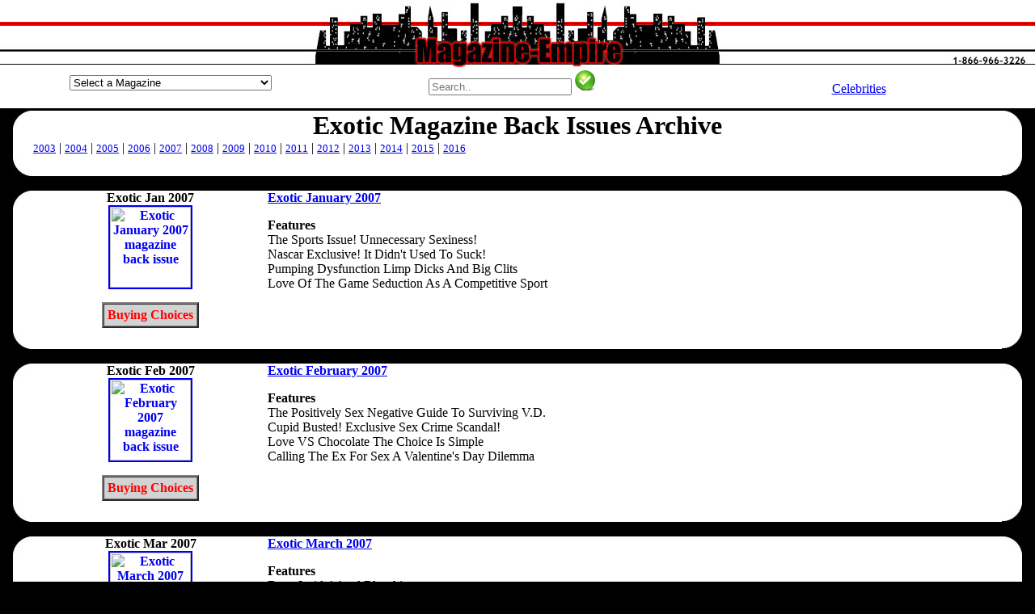

--- FILE ---
content_type: text/html; charset=UTF-8
request_url: https://magazine-empire.com/EXOTIC-2007.htm
body_size: 60051
content:
<head>
<!--Magazine Empire sells used magazines back issues and magazine special mags.-->
<title>Exotic Magazine Back Issues Year 2007 Archive</title>
<meta name="description" content="Exotic magazines back issues Year 2007. Magazine-Empire sells all adult mens magizines. Mag back copies EXOTIC.">
<meta name="keywords" content="Exotic magazine back issues,mens magazines,back copies,archive,vintage,collectors mags">
<meta name="author" content="Exotic magazines"><meta name="resource-type" content="document">
<meta name="generator" content="MagazineEmpire.com">
<meta http-equiv="pragma" content="no-cache">
<meta name="revisit-after" content="7 days">
<meta name="classification" content="Entertainment">
<meta name="robots" content="INDEX,FOLLOW">
<meta name="distribution" content="Global">
<meta name="rating" content="Mature">
<meta name="copyright" content="Copyright 1999 - 2017; all rights reserved">
<meta name="language" content="HTML">
<meta name="doc-type" content="Public">
<meta name="doc-class" content="Published">
<meta name="doc-rights" content="Copywritten Work">
<meta name="viewport" content="width=768"><script language="JavaScript" type="text/javascript">
<!--
          var myChoice, mySelection;

          function MenuItemRedirectPage() {
                myChoice = document.fjump.fselect.selectedIndex;
                /* This line of code assigns the highlighted item in the list menu to a variable.
                   Make sure you refer to the right form name and to the right List/Menu name. */
                mySelection=document.fjump.fselect.options[myChoice].value;
                /* This line of code assigns the dynamically choosen option to a variable. */
                location=mySelection;
                /* This line of code replaces the current page with the selected item. */
           }
		   
//-->

<!--
          var myChoice, mySelection;

          function MenuItemRedirectPage1() {
                myChoice = document.fjump1.fselect.selectedIndex;
                /* This line of code assigns the highlighted item in the list menu to a variable.
                   Make sure you refer to the right form name and to the right List/Menu name. */
                mySelection=document.fjump1.fselect.options[myChoice].value;
                /* This line of code assigns the dynamically choosen option to a variable. */
                location=mySelection;
                /* This line of code replaces the current page with the selected item. */
           }
		   
//-->

<!--
          var myChoice, mySelection;

          function MenuItemRedirectPage2() {
                myChoice = document.fjump2.fselect.selectedIndex;
                /* This line of code assigns the highlighted item in the list menu to a variable.
                   Make sure you refer to the right form name and to the right List/Menu name. */
                mySelection=document.fjump2.fselect.options[myChoice].value;
                /* This line of code assigns the dynamically choosen option to a variable. */
                location=mySelection;
                /* This line of code replaces the current page with the selected item. */
           }
		   
//-->

<!--
          var myChoice, mySelection;

          function MenuItemRedirectPage3() {
                myChoice = document.fjump3.fselect.selectedIndex;
                /* This line of code assigns the highlighted item in the list menu to a variable.
                   Make sure you refer to the right form name and to the right List/Menu name. */
                mySelection=document.fjump3.fselect.options[myChoice].value;
                /* This line of code assigns the dynamically choosen option to a variable. */
                location=mySelection;
                /* This line of code replaces the current page with the selected item. */
           }
		   
//-->

<!--
          var myChoice, mySelection;

          function MenuItemRedirectPage4() {
                myChoice = document.fjump4.fselect.selectedIndex;
                /* This line of code assigns the highlighted item in the list menu to a variable.
                   Make sure you refer to the right form name and to the right List/Menu name. */
                mySelection=document.fjump4.fselect.options[myChoice].value;
                /* This line of code assigns the dynamically choosen option to a variable. */
                location=mySelection;
                /* This line of code replaces the current page with the selected item. */
           }
		   
//-->

<!--
          var myChoice, mySelection;

          function MenuItemRedirectPage5() {
                myChoice = document.fjump5.fselect.selectedIndex;
                /* This line of code assigns the highlighted item in the list menu to a variable.
                   Make sure you refer to the right form name and to the right List/Menu name. */
                mySelection=document.fjump5.fselect.options[myChoice].value;
                /* This line of code assigns the dynamically choosen option to a variable. */
                location=mySelection;
                /* This line of code replaces the current page with the selected item. */
           }
		   
//-->

</script>

<script src="https://google-analytics.com/urchin.js" type="text/javascript">
</script>
<script type="text/javascript">
_uacct = "UA-177643-4";
urchinTracker();
</script>

</head>

<body topmargin="0" leftmargin="0" rightmargin="0" bgcolor="black">
<table width="100%" border="0" align="center" cellpadding="0" cellspacing="0" style="border-collapse: collapse">
  <tr> 
    <td background="https://magazine-empire.com/images/magazineempire_fill.jpg" width="25%">
	</td>
      
    <td background="https://magazine-empire.com/images/magazineempire_fill.jpg" align="center" width="50%">
	 <a href="https://magazine-empire.com">
	  <img src="https://magazine-empire.com/images/magazineempire.jpg" width="513" height="87" border="0" alt="Buy adult magazine back issues at Magazine Empire">
	 </a> 
    </td>
      
    <td background="https://magazine-empire.com/images/magazineempire_fill.jpg" width="25%" align="right"> 
      <a href="https://magazine-empire.com/contactus.htm">
	   <img src="https://magazine-empire.com/images/magazine_phone.jpg" border="0" alt="Magazine Empire phone number contact 800 number free">
	  </a>
    </td>
    </tr>
  </table>

<style type="text/css">
h1 {margin-top: 0; margin-bottom: 0; padding-bottom: 0;} 
h2 {margin-top: 0; margin-bottom: 0; padding-bottom: 0; font: bold 14px verdana, black, sans-serif; color: black;}
h3 {margin-top: 0; margin-bottom: 0; padding-bottom: 0; font-size: 12px;} 
</style>
<table width="100%" border="0" align="center" cellpadding="0" cellspacing="0" style="border-collapse: collapse" bgcolor="white">
 <tr align="center">
  <td width="33%">
  
<form method="post" action="" name="fjump"><select name="fselect" style="width:250px;margin:5px 0 5px 0;" onChange="MenuItemRedirectPage()"><option value="">Select a Magazine</option><option value="https://magazine-empire.com/10TRUECRIME_1988.htm">10 True Crime Cases</option><option value="https://magazine-empire.com/10STORYDETECTIVE_1949.htm">10-Story Detective</option><option value="https://magazine-empire.com/100NUM_1981.htm">100 Numbers</option><option value="https://magazine-empire.com/100PAGESTIEDTITS_1959.htm">100 Pages of Tied Tits</option><option value="https://magazine-empire.com/100BIKER_2020.htm">100% Biker</option><option value="https://magazine-empire.com/1001RODIDEAS_1983.htm">1001 Custom & Rod Ideas</option><option value="https://magazine-empire.com/150ASIAN_1996.htm">150 Asian Dolls</option><option value="https://magazine-empire.com/150BUXOMBABES_1997.htm">150 Buxom Babes</option><option value="https://magazine-empire.com/18NASTY_1959.htm">18 & Nasty</option><option value="https://magazine-empire.com/18ANS_2001.htm">18 Ans</option><option value="https://magazine-empire.com/18BABES_2009.htm">18 Babes</option><option value="https://magazine-empire.com/18BARELYHARD_2008.htm">18 Barely Eighteen Hardcore</option><option value="https://magazine-empire.com/TEENANGELS_2020.htm">18 Teen Angels</option><option value="https://magazine-empire.com/18_2024.htm">18Eighteen</option><option value="https://magazine-empire.com/20ANS_2002.htm">20 Ans</option><option value="https://magazine-empire.com/21_1959.htm">21</option><option value="https://magazine-empire.com/235ORIENT_1985.htm">235 Photos of Oriental Beauties</option><option value="https://magazine-empire.com/249WINNERS_1973.htm">249 Winners</option><option value="https://magazine-empire.com/3FORONE_1984.htm">3 For One</option><option value="https://magazine-empire.com/3WAYCUM_1995.htm">3-Way Cum</option><option value="https://magazine-empire.com/30SOMETHING_2021.htm">30 Something</option><option value="https://magazine-empire.com/30UP_2014.htm">30 Up</option><option value="https://magazine-empire.com/30_1996.htm">30+</option><option value="https://magazine-empire.com/MILF_2025.htm">30+ MILF!</option><option value="https://magazine-empire.com/3040_2021.htm">30+40</option><option value="https://magazine-empire.com/300ASIANDOLLS_1989.htm">300 Asian Dolls</option><option value="https://magazine-empire.com/300BABYDOLLS_1992.htm">300 Baby Dolls</option><option value="https://magazine-empire.com/300BLACKBEAUT_1959.htm">300 Black Beauties</option><option value="https://magazine-empire.com/300BOUNDBEAUT_1988.htm">300 Bound Beauties</option><option value="https://magazine-empire.com/300YOUNGDAR_1991.htm">300 Young Darlings</option><option value="https://magazine-empire.com/301BIGTITS_1993.htm">301 Big Tits</option><option value="https://magazine-empire.com/303SUPERBOOBS_1984.htm">303 Super Boobs</option><option value="https://magazine-empire.com/382634_1980.htm">38/26/34</option><option value="https://magazine-empire.com/4WHEELDRIVE_2014.htm">4 Wheel Drive</option><option value="https://magazine-empire.com/40ETPLUS_1995.htm">40 et Plus</option><option value="https://magazine-empire.com/40PLUSTHEMES_2006.htm">40 Plus Themes</option><option value="https://magazine-empire.com/40PLUS_1999.htm">40 Plus UK</option><option value="https://magazine-empire.com/40UP_2014.htm">40 Up</option><option value="https://magazine-empire.com/40UPTHEMES_2009.htm">40 Up Themes</option><option value="https://magazine-empire.com/40_2025.htm">40+</option><option value="https://magazine-empire.com/40Y_2018.htm">40+ by Year</option><option value="https://magazine-empire.com/40UK_2005.htm">40+ UK</option><option value="https://magazine-empire.com/4050_2007.htm">40+50</option><option value="https://magazine-empire.com/40RTYPLUS_1981.htm">40rty Plus</option><option value="https://magazine-empire.com/40S_2011.htm">40s Forties</option><option value="https://magazine-empire.com/5DETECTIVENOVELS_1953.htm">5 Detective Novels</option><option value="https://magazine-empire.com/50ANDOVER_2005.htm">50 and Over</option><option value="https://magazine-empire.com/50PLUSPRES_2022.htm">50 Plus Presents</option><option value="https://magazine-empire.com/50UP_2011.htm">50 Up</option><option value="https://magazine-empire.com/50_2009.htm">50+</option><option value="https://magazine-empire.com/50N_2025.htm">50+ by Number</option><option value="https://magazine-empire.com/50Y_1998.htm">50+ by Year</option><option value="https://magazine-empire.com/50EXTRA_1994.htm">50+ Extra</option><option value="https://magazine-empire.com/50PLUSSPECIAL_1989.htm">50+ Plus Special</option><option value="https://magazine-empire.com/50S_2011.htm">50s Fifties</option><option value="https://magazine-empire.com/60UP_2015.htm">60 Up</option><option value="https://magazine-empire.com/60S_2010.htm">60s Sixties</option><option value="https://magazine-empire.com/69_2010.htm">69</option><option value="https://magazine-empire.com/69N_1999.htm">69 Dutch</option><option value="https://magazine-empire.com/90SHAIRYWIVES_2023.htm">90's Hairy Wives</option><option value="https://magazine-empire.com/911DETECTIVE_1981.htm">911 Detective</option><option value="https://magazine-empire.com/TOUCHOFASS_2010.htm">A Touch of Ass</option><option value="https://magazine-empire.com/A1ANGELS_2020.htm">A1 Angels</option><option value="https://magazine-empire.com/AARP_2023.htm">AARP</option><option value="https://magazine-empire.com/ABCFILMREVIEW_2008.htm">ABC Film Review</option><option value="https://magazine-empire.com/ABERATIONS_1997.htm">Aberations</option><option value="https://magazine-empire.com/ABORIGINALSCIFI_2001.htm">Aboriginal Science Fiction</option><option value="https://magazine-empire.com/ABSOLU_1991.htm">Absolu</option><option value="https://magazine-empire.com/ABSOUS_1959.htm">Absous</option><option value="https://magazine-empire.com/ABUSADA_2013.htm">Abusada</option><option value="https://magazine-empire.com/ACCNUDE_1968.htm">Accent on Nudism</option><option value="https://magazine-empire.com/ACCORD_1974.htm">Accord</option><option value="https://magazine-empire.com/ACE_1980.htm">Ace</option><option value="https://magazine-empire.com/ACRBONANZA_1989.htm">ACR Bonanza</option><option value="https://magazine-empire.com/ACRCOLL_1989.htm">ACR Collectibles Presents</option><option value="https://magazine-empire.com/ACRPRES_1988.htm">ACR Presents</option><option value="https://magazine-empire.com/ACTIONANN_1956.htm">Action Annual</option><option value="https://magazine-empire.com/ACTIONFORMEN_1978.htm">Action for Men</option><option value="https://magazine-empire.com/ACTUALDETECTIVE_1983.htm">Actual Detective Stories</option><option value="https://magazine-empire.com/ADAM_1996.htm">Adam</option><option value="https://magazine-empire.com/ADAMEVECAT_1992.htm">Adam & Eve Catalogue</option><option value="https://magazine-empire.com/AFWAMOFM_1997.htm">Adam Adult Movie of the Month</option><option value="https://magazine-empire.com/ABSR_1990.htm">Adam Bed Side Reader</option><option value="https://magazine-empire.com/ABVDIR_2000.htm">Adam Black Video Directory</option><option value="https://magazine-empire.com/ADAMBVI_2008.htm">Adam Black Video Illustrated</option><option value="https://magazine-empire.com/ADAMSTAGHUMOR_1970.htm">Adam Book Adult Stag Humor</option><option value="https://magazine-empire.com/ADAMCALENDAR_1978.htm">Adam Calendar</option><option value="https://magazine-empire.com/ADAMCHOICE_1985.htm">Adam Choice</option><option value="https://magazine-empire.com/EROTOMIC_2006.htm">Adam Erotomic</option><option value="https://magazine-empire.com/ADAMFQ_1969.htm">Adam Film Quarterly</option><option value="https://magazine-empire.com/AFWG_2008.htm">Adam Film World Guide</option><option value="https://magazine-empire.com/AFWGANN_1985.htm">Adam Film World Guide Annual</option><option value="https://magazine-empire.com/AFWGDIR_1998.htm">Adam Film World Guide Directory</option><option value="https://magazine-empire.com/ADAMFWGPS_2006.htm">Adam Film World Guide Porn Stars</option><option value="https://magazine-empire.com/AFWGXMHAND_1988.htm">Adam Film World Guide X-Rated Movie</option><option value="https://magazine-empire.com/ADAMFWG_2008.htm">Adam Film World XXX Movie Illustrated</option><option value="https://magazine-empire.com/ADAMF_1956.htm">Adam French</option><option value="https://magazine-empire.com/ADAMGAYCAL_1999.htm">Adam Gay Video Calendar</option><option value="https://magazine-empire.com/AGVDIR_2007.htm">Adam Gay Video Directory</option><option value="https://magazine-empire.com/AGAYVIDERO_2007.htm">Adam Gay Video Erotica</option><option value="https://magazine-empire.com/ADAMGAYVIDSPEC_2004.htm">Adam Gay Video Special</option><option value="https://magazine-empire.com/ADAMGAYVID_2008.htm">Adam Gay Video XXX Showcase</option><option value="https://magazine-empire.com/ADAMGIRLS_1998.htm">Adam Girls</option><option value="https://magazine-empire.com/AGIRLSWORLD_1980.htm">Adam Girls Around the World</option><option value="https://magazine-empire.com/ADAMGIRLSEROFANT_1959.htm">Adam Girls Erotic Fantasies</option><option value="https://magazine-empire.com/ADAMGIRLSSPEC_1982.htm">Adam Girls Special</option><option value="https://magazine-empire.com/AMATEURP_2007.htm">Adam Presents Amateur Porn</option><option value="https://magazine-empire.com/ADAMCOUPLES_1992.htm">Adam Presents Couples</option><option value="https://magazine-empire.com/ADAMSTARS_2008.htm">Adam Presents Stars of Porn</option><option value="https://magazine-empire.com/ADAMPRIME_1980.htm">Adam Prime</option><option value="https://magazine-empire.com/ADAMSPECIALREPORT_1969.htm">Adam Special Report</option><option value="https://magazine-empire.com/ADBUSTERS_2026.htm">Adbusters</option><option value="https://magazine-empire.com/ADELINA_1980.htm">Adelina</option><option value="https://magazine-empire.com/ADORABLEWOMEN_2021.htm">Adorable Fine Women Naked</option><option value="https://magazine-empire.com/ADULTACT_1995.htm">Adult Action Guide</option><option value="https://magazine-empire.com/AAGINT_1993.htm">Adult Action Guide International</option><option value="https://magazine-empire.com/AAGSPOT_1995.htm">Adult Action Guide Spotlights</option><option value="https://magazine-empire.com/ADULTCARDCOLLECT_1996.htm">Adult Card Collector Quarterly</option><option value="https://magazine-empire.com/ADULTCHAN_1994.htm">Adult Channel Magazine</option><option value="https://magazine-empire.com/ADULTCINEMA_2006.htm">Adult Cinema Review</option><option value="https://magazine-empire.com/ADULTCINEMAPORT_1982.htm">Adult Cinema Review Portfolio</option><option value="https://magazine-empire.com/ADULTDVDREV_2007.htm">Adult DVD Review</option><option value="https://magazine-empire.com/ADEROS_1990.htm">Adult Erotica Series</option><option value="https://magazine-empire.com/ADULTFANT_1987.htm">Adult Fantasy</option><option value="https://magazine-empire.com/ADMOVILL_1969.htm">Adult Movies Illustrated</option><option value="https://magazine-empire.com/ADULTPCG_1997.htm">Adult PC Guide</option><option value="https://magazine-empire.com/ADULTSCENES_1994.htm">Adult Scenes</option><option value="https://magazine-empire.com/ADULTSPORT_2012.htm">Adult Sport</option><option value="https://magazine-empire.com/ADULTSPORTRW_2010.htm">Adult Sport Readers Wives</option><option value="https://magazine-empire.com/ADULTSPY_1959.htm">Adult Spy</option><option value="https://magazine-empire.com/ADULTVIDEO_1995.htm">Adult Video</option><option value="https://magazine-empire.com/ADVBOND_1980.htm">Advanced Bondage</option><option value="https://magazine-empire.com/ADVMEN_1973.htm">Adventure for Men</option><option value="https://magazine-empire.com/ADVNUDISM_1968.htm">Adventures in Nudism</option><option value="https://magazine-empire.com/ADCLASS_1997.htm">Advocate Classifieds</option><option value="https://magazine-empire.com/ADVOCATE_1998.htm">Advocate Men</option><option value="https://magazine-empire.com/AEROBICORGASMS_1990.htm">Aerobic Orgasms</option><option value="https://magazine-empire.com/AEROPLANE_2025.htm">Aeroplane</option><option value="https://magazine-empire.com/AEROSPACEAMERICA_2025.htm">Aerospace America</option><option value="https://magazine-empire.com/AFFAIR_1978.htm">Affair</option><option value="https://magazine-empire.com/AFROSIRENS_1959.htm">Afro Sirens</option><option value="https://magazine-empire.com/AFTERDARK_1981.htm">After Dark</option><option value="https://magazine-empire.com/AFTERHOURS_1979.htm">After Hours</option><option value="https://magazine-empire.com/AGGRESSIVEGALS_1976.htm">Aggressive Gals</option><option value="https://magazine-empire.com/AGGRESSIVEW_1987.htm">Aggressive Women</option><option value="https://magazine-empire.com/AGROSPECTRUM_2026.htm">AgroSpectrum</option><option value="https://magazine-empire.com/AIBUSINESS_2026.htm">AI Business</option><option value="https://magazine-empire.com/AIRSPACE_2018.htm">Air & Space</option><option value="https://magazine-empire.com/AIRCLASS_2018.htm">Air Classics</option><option value="https://magazine-empire.com/AIRFORCE_2022.htm">Air Force</option><option value="https://magazine-empire.com/AIRFORCETIMES_2023.htm">Air Force Times</option><option value="https://magazine-empire.com/AIRGUNNER_2022.htm">Air Gunner</option><option value="https://magazine-empire.com/AIRINTL_2022.htm">Air International</option><option value="https://magazine-empire.com/AIRPOWER_2006.htm">Air Power</option><option value="https://magazine-empire.com/AIRCRAFTILL_2009.htm">Aircraft Illustrated</option><option value="https://magazine-empire.com/AIRFORCESMONTH_2023.htm">Airforces Monthly</option><option value="https://magazine-empire.com/AIRLINEBUSINESS_2025.htm">Airline Business</option><option value="https://magazine-empire.com/AIRLINERWORLD_2025.htm">Airliner World</option><option value="https://magazine-empire.com/AKASI_2014.htm">Akasi</option><option value="https://magazine-empire.com/AKTUELLRAPPORT_2005.htm">Aktuell Rapport</option><option value="https://magazine-empire.com/ALBOBLITZ_1987.htm">Albo Blitz</option><option value="https://magazine-empire.com/ALBUMEXTASY_2000.htm">Album Extasy</option><option value="https://magazine-empire.com/ALICE_1999.htm">Alice</option><option value="https://magazine-empire.com/ALLAMERMAN_1990.htm">All American Man</option><option value="https://magazine-empire.com/ALLAMERSUPERBITCH_1986.htm">All American Super Bitches</option><option value="https://magazine-empire.com/ALLCHEVY_1996.htm">All Chevy</option><option value="https://magazine-empire.com/ALLCHEVYPERF_2025.htm">All Chevy Performance</option><option value="https://magazine-empire.com/ALLCOLORSPEC_1960.htm">All Color Special</option><option value="https://magazine-empire.com/ALLGIRLACTION_2006.htm">All Girl Action</option><option value="https://magazine-empire.com/ALLMAN_2004.htm">All Man</option><option value="https://magazine-empire.com/ALLPUSSIES_1959.htm">All Pussies</option><option value="https://magazine-empire.com/ALLTRUEFACTCRIME_1953.htm">All True Fact Crime Cases</option><option value="https://magazine-empire.com/ALLFACTDETECTIVE_1949.htm">All-Fact Detective</option><option value="https://magazine-empire.com/ALLPHOTOSWING_1959.htm">All-Photo Swingers</option><option value="https://magazine-empire.com/ALLSTARTITQ_1981.htm">All-Star Tit Queens</option><option value="https://magazine-empire.com/ALLBOY_2017.htm">Allboy</option><option value="https://magazine-empire.com/ALLSTARS_2000.htm">Allstars</option><option value="https://magazine-empire.com/ALLURE_2022.htm">Allure</option><option value="https://magazine-empire.com/ALLURINGANGELS_1988.htm">Alluring Angels</option><option value="https://magazine-empire.com/ALT_2013.htm">Alt</option><option value="https://magazine-empire.com/AMARTCAM_1956.htm">Amateur Art and Camera</option><option value="https://magazine-empire.com/AMATEURBONDAGE_1986.htm">Amateur Bondage</option><option value="https://magazine-empire.com/AMATEURCONNEXION_1997.htm">Amateur Connexion</option><option value="https://magazine-empire.com/AMATEURFOOTWORSHIP_1994.htm">Amateur Foot Worship</option><option value="https://magazine-empire.com/AMHOURS_1999.htm">Amateur Hours</option><option value="https://magazine-empire.com/AMATEURMILFS_2020.htm">Amateur MILFs</option><option value="https://magazine-empire.com/AMATPEEP_1992.htm">Amateur Peep Show</option><option value="https://magazine-empire.com/AMATSCREENPHOTO_1959.htm">Amateur Screen and Photography</option><option value="https://magazine-empire.com/AMATEURX_1995.htm">Amateur X</option><option value="https://magazine-empire.com/AMATEURSACTION_2008.htm">Amateurs in Action</option><option value="https://magazine-empire.com/AMXTRA_1998.htm">Amateurs Xtra</option><option value="https://magazine-empire.com/AMAZING_1999.htm">Amazing</option><option value="https://magazine-empire.com/AMAZINGDETECTIVEC_1973.htm">Amazing Detective Cases</option><option value="https://magazine-empire.com/AMAZP_1998.htm">Amazing People</option><option value="https://magazine-empire.com/AMAZINGST_2020.htm">Amazing Stories</option><option value="https://magazine-empire.com/AMAZONS_1986.htm">Amazons</option><option value="https://magazine-empire.com/AMAZONSBLACKMAGIC_1996.htm">Amazons Black Magic</option><option value="https://magazine-empire.com/AMAZONSEXTRA_1991.htm">Amazons Extra</option><option value="https://magazine-empire.com/AMAZONSINACTION_1999.htm">Amazons in Action</option><option value="https://magazine-empire.com/AMERICASPORTSCAR_2011.htm">America's Sports Car</option><option value="https://magazine-empire.com/AMARTCOLL_2022.htm">American Art Collector</option><option value="https://magazine-empire.com/AMARTREV_2022.htm">American Art Review</option><option value="https://magazine-empire.com/AMARTIST_2012.htm">American Artist</option><option value="https://magazine-empire.com/AMERICANBEAR_2005.htm">American Bear</option><option value="https://magazine-empire.com/AMBUNGALOW_2018.htm">American Bungalow</option><option value="https://magazine-empire.com/AMERCHEERLEADER_2015.htm">American Cheerleader</option><option value="https://magazine-empire.com/AMERICANCINEMA_2022.htm">American Cinematographer</option><option value="https://magazine-empire.com/AMERCOLL_1979.htm">American Collection of Erotica</option><option value="https://magazine-empire.com/ACURVES_2013.htm">American Curves</option><option value="https://magazine-empire.com/ACURVESNSS_2011.htm">American Curves Special</option><option value="https://magazine-empire.com/AMERICANDETECTIVE_1938.htm">American Detective</option><option value="https://magazine-empire.com/AMERICANHANDGUNNER_2022.htm">American Handgunner</option><option value="https://magazine-empire.com/AMHOME_2020.htm">American Home</option><option value="https://magazine-empire.com/AMERMINIATURIST_2022.htm">American Miniaturist</option><option value="https://magazine-empire.com/AMERMODELER_1967.htm">American Modeler</option><option value="https://magazine-empire.com/ANUL_1962.htm">American Nudist Leader</option><option value="https://magazine-empire.com/AMERPHOTO_2015.htm">American Photo</option><option value="https://magazine-empire.com/AMPHOTO_1989.htm">American Photographer</option><option value="https://magazine-empire.com/AMERRIFLE_2018.htm">American Rifleman</option><option value="https://magazine-empire.com/AMERICANRODDER_2008.htm">American Rodder</option><option value="https://magazine-empire.com/AMERSCI_2021.htm">American Scientist</option><option value="https://magazine-empire.com/AMERICANSEXSCENE_2005.htm">American Sex Scene</option><option value="https://magazine-empire.com/AMSUN_1967.htm">American Sunbather</option><option value="https://magazine-empire.com/AMERSWING_1976.htm">American Swingers</option><option value="https://magazine-empire.com/AMERICANTHEATRE_2025.htm">American Theatre</option><option value="https://magazine-empire.com/ANALADDICT_1997.htm">Anal Addictions</option><option value="https://magazine-empire.com/ANALADDICTS_2017.htm">Anal Addicts</option><option value="https://magazine-empire.com/ANALAFFAIR_1992.htm">Anal Affair</option><option value="https://magazine-empire.com/ANALANG_1999.htm">Anal Angels</option><option value="https://magazine-empire.com/ANALBANDITS_2007.htm">Anal Bandits</option><option value="https://magazine-empire.com/ANALEROTICA_1959.htm">Anal Erotica</option><option value="https://magazine-empire.com/ANALLUDER_2000.htm">Anal Luder</option><option value="https://magazine-empire.com/ANALSEX_1998.htm">Anal Sex</option><option value="https://magazine-empire.com/ANALTREAT_1980.htm">Anal Treat</option><option value="https://magazine-empire.com/ANALIZED_2017.htm">Analized</option><option value="https://magazine-empire.com/ANALOGSCIFI_2021.htm">Analog Science Fact & Fiction</option><option value="https://magazine-empire.com/ANDSISTER_1970.htm">And Sister Makes Three</option><option value="https://magazine-empire.com/ANIMALFLAIR_2020.htm">Animal Flair for Wild Men</option><option value="https://magazine-empire.com/ANKH_1970.htm">Ankh</option><option value="https://magazine-empire.com/ANSWERS_1971.htm">Answers</option><option value="https://magazine-empire.com/APARTMENT_1959.htm">Apartment</option><option value="https://magazine-empire.com/APN_2017.htm">APN</option><option value="https://magazine-empire.com/APPROACH_1967.htm">Approach</option><option value="https://magazine-empire.com/ARCADIA_1972.htm">Arcadia</option><option value="https://magazine-empire.com/ARENA_2009.htm">Arena</option><option value="https://magazine-empire.com/ARGOSY_2013.htm">Argosy</option><option value="https://magazine-empire.com/ARMYLAUGHS_1978.htm">Army Laughs</option><option value="https://magazine-empire.com/AROUSE_1970.htm">Arouse</option><option value="https://magazine-empire.com/ARROGANCE_2021.htm">Arrogance</option><option value="https://magazine-empire.com/ARTSEXY_2011.htm">Art of Sexy</option><option value="https://magazine-empire.com/ARTPHOTO_1957.htm">Art Photography</option><option value="https://magazine-empire.com/ARTISTSBALL_1982.htm">Artist's Ball</option><option value="https://magazine-empire.com/ARTISTSPALETTE_2023.htm">Artist's Palette</option><option value="https://magazine-empire.com/ARTISTICNUDEPHOTO_2025.htm">Artistic Nude Photography</option><option value="https://magazine-empire.com/ARTIXXX_2025.htm">Artixxx</option><option value="https://magazine-empire.com/ARTSEX_1970.htm">ArtSex</option><option value="https://magazine-empire.com/ASIAGIRLS_2020.htm">Asia Girls</option><option value="https://magazine-empire.com/ASIAPEARLS_1959.htm">Asia Pearls</option><option value="https://magazine-empire.com/ASIATEENAGER_1997.htm">Asia Teenager</option><option value="https://magazine-empire.com/ASIANANGELS_1999.htm">Asian Angels</option><option value="https://magazine-empire.com/ASIANBABES_2010.htm">Asian Babes</option><option value="https://magazine-empire.com/ASIANBEAUT_2019.htm">Asian Beauties</option><option value="https://magazine-empire.com/ASIANBEAUTMAG_2022.htm">Asian Beauties</option><option value="https://magazine-empire.com/ASIANCHERRY_2000.htm">Asian Cherry</option><option value="https://magazine-empire.com/ASIANFEV_2022.htm">Asian Fever</option><option value="https://magazine-empire.com/ASIANFEVERHARD_2007.htm">Asian Fever Hardcore</option><option value="https://magazine-empire.com/ASIANG_2008.htm">Asian Girls</option><option value="https://magazine-empire.com/AGWORLD_1959.htm">Asian Girls of the World</option><option value="https://magazine-empire.com/ASIANJADE_2001.htm">Asian Jade</option><option value="https://magazine-empire.com/ASIANLACE_2000.htm">Asian Lace</option><option value="https://magazine-empire.com/ASIANMASK_1992.htm">Asian Mask</option><option value="https://magazine-empire.com/ASIANPEARLS_1959.htm">Asian Pearls</option><option value="https://magazine-empire.com/ASIATICLOVE_1999.htm">Asiatic Love</option><option value="https://magazine-empire.com/ASIATIQUESG_2012.htm">Asiatiques Girls</option><option value="https://magazine-empire.com/ASIMOVSCIFI_2021.htm">Asimov's Science Fiction</option><option value="https://magazine-empire.com/ASSLASSES_1959.htm">Ass Lasses</option><option value="https://magazine-empire.com/ASSPARADE_1989.htm">Ass Parade</option><option value="https://magazine-empire.com/ASSERTW_2000.htm">Assertive Women</option><option value="https://magazine-empire.com/ASSESUP_1990.htm">Asses Up</option><option value="https://magazine-empire.com/ASTRA_1959.htm">Astra</option><option value="https://magazine-empire.com/ASTRONOMY_2025.htm">Astronomy</option><option value="https://magazine-empire.com/ATHOME_1980.htm">At Home</option><option value="https://magazine-empire.com/ATOMAGE_1959.htm">Atomage</option><option value="https://magazine-empire.com/ATTITUDE_1978.htm">Attitude</option><option value="https://magazine-empire.com/ATTITUDEN_2002.htm">Attitude</option><option value="https://magazine-empire.com/ATVRIDER_2013.htm">ATV Rider</option><option value="https://magazine-empire.com/AUSTGEO_2023.htm">Australian Geographic</option><option value="https://magazine-empire.com/AUSTPHOTO_2025.htm">Australian Photography</option><option value="https://magazine-empire.com/AUSTSKIN_1997.htm">Australian Skin</option><option value="https://magazine-empire.com/AUTHENTICDETECTIVE_1953.htm">Authentic Detective Cases</option><option value="https://magazine-empire.com/AUTOAFICIONADO_2008.htm">Auto Aficionado</option><option value="https://magazine-empire.com/AUTOAGE_1956.htm">Auto Age</option><option value="https://magazine-empire.com/AUTOENTHUSIAST_2014.htm">Auto Enthusiast</option><option value="https://magazine-empire.com/AUTOSPORTREV_1953.htm">Auto Sport Review</option><option value="https://magazine-empire.com/AUTOBUFF_1988.htm">Autobuff</option><option value="https://magazine-empire.com/AUTOMOBILE_2020.htm">Automobile</option><option value="https://magazine-empire.com/AVGIRL_2015.htm">AV Girl Express</option><option value="https://magazine-empire.com/AVAILMOD_1959.htm">Available Models</option><option value="https://magazine-empire.com/AVANTI_1969.htm">Avanti</option><option value="https://magazine-empire.com/AVIATIONWEEK_2022.htm">Aviation Week & Space Technology</option><option value="https://magazine-empire.com/AVN_2018.htm">AVN (Adult Video News)</option><option value="https://magazine-empire.com/AVNO_2009.htm">AVN Online</option><option value="https://magazine-empire.com/AXM_2008.htm">AXM</option><option value="https://magazine-empire.com/B_2012.htm">B</option><option value="https://magazine-empire.com/BDPLEASURES_1998.htm">B&D Pleasures</option><option value="https://magazine-empire.com/BDREV_1997.htm">B&D Review</option><option value="https://magazine-empire.com/BABE_1997.htm">Babe</option><option value="https://magazine-empire.com/BABESBEAVER_1991.htm">Babes 'n' Beaver</option><option value="https://magazine-empire.com/BABYDOLL_1963.htm">Baby Doll</option><option value="https://magazine-empire.com/BABYDOLLS_1995.htm">Baby Dolls</option><option value="https://magazine-empire.com/BABYDOLLSB_1981.htm">Baby Dolls (Briarwood)</option><option value="https://magazine-empire.com/BABYDOLLSANN_1981.htm">Baby Dolls Annual</option><option value="https://magazine-empire.com/BABYSGOTBALLS_2017.htm">Baby's Got Balls</option><option value="https://magazine-empire.com/BABYFACE_2001.htm">Babyface</option><option value="https://magazine-empire.com/BACHELOR_2020.htm">Bachelor</option><option value="https://magazine-empire.com/BACHELORJAPAN_2021.htm">Bachelor (Japan)</option><option value="https://magazine-empire.com/BACHBEST_1965.htm">Bachelor's Best</option><option value="https://magazine-empire.com/BACHHOME_1973.htm">Bachelor's Home Journal</option><option value="https://magazine-empire.com/BSHEROES_2022.htm">Back Street Heroes</option><option value="https://magazine-empire.com/BACKSEATDRIVER_2002.htm">Backseat Driver</option><option value="https://magazine-empire.com/BACKSIDES_1997.htm">Backsides</option><option value="https://magazine-empire.com/BADATTITUDE_1996.htm">Bad Attitude</option><option value="https://magazine-empire.com/BADBABES_1995.htm">Bad Babes</option><option value="https://magazine-empire.com/BADGIRL_1970.htm">Bad Girl</option><option value="https://magazine-empire.com/BADGIRLSBRAZIL_2022.htm">Bad Girls Brazil</option><option value="https://magazine-empire.com/BADGIRLSWORLD_2022.htm">Bad Girls World</option><option value="https://magazine-empire.com/BADGIRLSWORLDX_2022.htm">Bad Girls World X</option><option value="https://magazine-empire.com/BADTOONSXXX_2022.htm">Bad Toons XXX</option><option value="https://magazine-empire.com/BADXXXGIRLS_2022.htm">Bad XXX Girls</option><option value="https://magazine-empire.com/BADPUPPY_2016.htm">Badpuppy</option><option value="https://magazine-empire.com/BAFFLINGDETECTIVE_1946.htm">Baffling Detective</option><option value="https://magazine-empire.com/BAMBOO_1959.htm">Bamboo</option><option value="https://magazine-empire.com/BANJEE_2004.htm">Banjee</option><option value="https://magazine-empire.com/BANNED_1963.htm">Banned</option><option value="https://magazine-empire.com/BARE_1957.htm">Bare</option><option value="https://magazine-empire.com/BAREASSET_1991.htm">Bare Assets</option><option value="https://magazine-empire.com/BARELY18_2002.htm">Barely 18</option><option value="https://magazine-empire.com/BARELYEIGHTEEN_2022.htm">Barely Eighteen</option><option value="https://magazine-empire.com/BLEGAL_2025.htm">Barely Legal</option><option value="https://magazine-empire.com/BLEGALAUST_1997.htm">Barely Legal Australia</option><option value="https://magazine-empire.com/BLEGALCAN_1999.htm">Barely Legal Canada</option><option value="https://magazine-empire.com/BLEGALCOEDS_2005.htm">Barely Legal Co-eds</option><option value="https://magazine-empire.com/BLEGALHARD_2003.htm">Barely Legal Hardcore</option><option value="https://magazine-empire.com/BLEGALSA_1997.htm">Barely Legal South Africa</option><option value="https://magazine-empire.com/BLEGALUK_1995.htm">Barely Legal UK</option><option value="https://magazine-empire.com/BLEGALXXX_2021.htm">Barely Legal XXX</option><option value="https://magazine-empire.com/BARON_1985.htm">Baron</option><option value="https://magazine-empire.com/BARRED_1966.htm">Barred</option><option value="https://magazine-empire.com/BARRONS_.htm">Barron's</option><option value="https://magazine-empire.com/BASEBALLDIGEST_2023.htm">Baseball Digest</option><option value="https://magazine-empire.com/BASKETBALLDIGEST_2004.htm">Basketball Digest</option><option value="https://magazine-empire.com/BATTLECRY_1970.htm">Battle Cry</option><option value="https://magazine-empire.com/BAZAAR_1979.htm">Bazaar Spanish</option><option value="https://magazine-empire.com/BAZOOMS_1995.htm">Bazooms</option><option value="https://magazine-empire.com/BBPINUP_1980.htm">BB Pin-Up</option><option value="https://magazine-empire.com/BBCTOPGEAR_2022.htm">BBC Top Gear</option><option value="https://magazine-empire.com/BEAR_2010.htm">Bear</option><option value="https://magazine-empire.com/BEASTLYBOYS_1986.htm">Beastly Boys</option><option value="https://magazine-empire.com/BEATEUHSE_1992.htm">Beate Uhse</option><option value="https://magazine-empire.com/BEAU_2003.htm">Beau</option><option value="https://magazine-empire.com/BEAUFEMME_1966.htm">Beau Femme</option><option value="https://magazine-empire.com/BEAUTYPOLAND_2020.htm">Beauties from Poland</option><option value="https://magazine-empire.com/BEAUTIESINBONDAGE_1974.htm">Beauties in Bondage</option><option value="https://magazine-empire.com/BEAUTBAREFEET_2001.htm">Beautiful Bare Feet</option><option value="https://magazine-empire.com/BEAUTIFULBONDAGE_1990.htm">Beautiful Bondage Scenes</option><option value="https://magazine-empire.com/BEAUTIFULBOOBS_1990.htm">Beautiful Boobs</option><option value="https://magazine-empire.com/BEAUTBRIT_1976.htm">Beautiful Britons</option><option value="https://magazine-empire.com/BEAUTY_2000.htm">Beauty</option><option value="https://magazine-empire.com/BEAUTCAM_1957.htm">Beauty and the Camera</option><option value="https://magazine-empire.com/BEAUTPAR_1954.htm">Beauty Parade</option><option value="https://magazine-empire.com/BEAUTYPHOTO_1957.htm">Beauty Photography</option><option value="https://magazine-empire.com/BEAVER_1984.htm">Beaver</option><option value="https://magazine-empire.com/BEAVERSPEC_1983.htm">Beaver Special</option><option value="https://magazine-empire.com/BECKETTHOCKEY_2023.htm">Beckett Hockey</option><option value="https://magazine-empire.com/BEDESEME_2014.htm">Bedeseme</option><option value="https://magazine-empire.com/BEDSIDESWANK_1973.htm">Bedside Swank</option><option value="https://magazine-empire.com/BEDTIMESTORIES_2005.htm">Bedtime Stories</option><option value="https://magazine-empire.com/BEER_2010.htm">Beer</option><option value="https://magazine-empire.com/BEHINDCLOSEDDOORS_2011.htm">Behind Closed Doors</option><option value="https://magazine-empire.com/BEIJINGREVIEW_2026.htm">Beijing Review</option><option value="https://magazine-empire.com/BEJEAN_2011.htm">Bejean</option><option value="https://magazine-empire.com/BELLEBALLS_2009.htm">Belle of the Balls</option><option value="https://magazine-empire.com/BENISDEAD_1998.htm">Ben is Dead</option><option value="https://magazine-empire.com/BENEATHFEET_1996.htm">Beneath Her Feet</option><option value="https://magazine-empire.com/BEPPINSCHOOL_2004.htm">Beppin School</option><option value="https://magazine-empire.com/BESTCARTS_1965.htm">Best Cartoon Series</option><option value="https://magazine-empire.com/BESTDETECTIVEC_2000.htm">Best Detective Cases</option><option value="https://magazine-empire.com/BESTFORMEN_1979.htm">Best for Men</option><option value="https://magazine-empire.com/BESTFORMENN_1990.htm">Best for Men by Number</option><option value="https://magazine-empire.com/BEST40UK_1999.htm">Best of 40 Plus UK</option><option value="https://magazine-empire.com/BEST40UP_2010.htm">Best of 40 Up</option><option value="https://magazine-empire.com/BEST50UP_2011.htm">Best of 50 Up</option><option value="https://magazine-empire.com/BEST50S_2006.htm">Best of 50s Fifties</option><option value="https://magazine-empire.com/BEST60PLUS_2022.htm">Best of 60 Plus</option><option value="https://magazine-empire.com/BEST60UP_2011.htm">Best of 60 Up</option><option value="https://magazine-empire.com/BESTASIANB_2008.htm">Best of Asian Babes</option><option value="https://magazine-empire.com/BESTABEAUT_1999.htm">Best of Asian Beauties</option><option value="https://magazine-empire.com/BESTBABYDOLLS_1978.htm">Best of Baby Dolls</option><option value="https://magazine-empire.com/BESTBARELYEIGHTEEN_2022.htm">Best of Barely Eighteen</option><option value="https://magazine-empire.com/BESTBLEGAL_2023.htm">Best of Barely Legal</option><option value="https://magazine-empire.com/BESTBEAVER_2023.htm">Best of Beaver Hunt</option><option value="https://magazine-empire.com/BESTBIGBLACK_1998.htm">Best of Big & Black</option><option value="https://magazine-empire.com/BESTBIGFAT_1994.htm">Best of Big & Fat</option><option value="https://magazine-empire.com/BESTBIGBOOBS_1977.htm">Best of Big Boobs</option><option value="https://magazine-empire.com/BESTBIGGIRLS_1996.htm">Best of Big Girls</option><option value="https://magazine-empire.com/BESTBIGONES_2004.htm">Best of Big Ones</option><option value="https://magazine-empire.com/BESTBIGONESINTL_1994.htm">Best of Big Ones International</option><option value="https://magazine-empire.com/BESTBLACKT_2009.htm">Best of Black Tail</option><option value="https://magazine-empire.com/BESTBUSTY_2008.htm">Best of Busty Beauties</option><option value="https://magazine-empire.com/BESTCHERI_2024.htm">Best of Cheri</option><option value="https://magazine-empire.com/BESTCHIC_1993.htm">Best of Chic</option><option value="https://magazine-empire.com/BESTCLUB_2025.htm">Best of Club</option><option value="https://magazine-empire.com/BESTCLUBINT_1994.htm">Best of Club International</option><option value="https://magazine-empire.com/BESTCLUBINTUK_2022.htm">Best of Club International UK</option><option value="https://magazine-empire.com/BESTCUM_1990.htm">Best of Cum</option><option value="https://magazine-empire.com/BESTDOMINANTMYSTIQUE_1996.htm">Best of Dominant Mystique</option><option value="https://magazine-empire.com/BESTELBLUE_1998.htm">Best of Electric Blue</option><option value="https://magazine-empire.com/BESTEROTICX_1996.htm">Best of Erotic X-Film Guide</option><option value="https://magazine-empire.com/BESTESCORT_1996.htm">Best of Escort</option><option value="https://magazine-empire.com/BESTFAMSEC_2001.htm">Best of Family Secrets</option><option value="https://magazine-empire.com/BESTFAMILYSEC_2001.htm">Best of Family Secrets</option><option value="https://magazine-empire.com/BESTFETISHTIMES_1959.htm">Best of Fetish Times</option><option value="https://magazine-empire.com/BESTFIESTA_2005.htm">Best of Fiesta</option><option value="https://magazine-empire.com/BESTFOX_2021.htm">Best of Fox</option><option value="https://magazine-empire.com/BESTGALL_2008.htm">Best of Gallery</option><option value="https://magazine-empire.com/BESTGAME_1982.htm">Best of Game</option><option value="https://magazine-empire.com/BESTGENESIS_2009.htm">Best of Genesis</option><option value="https://magazine-empire.com/BESTGOPENTAUST_2004.htm">Best of Girls of Australian Penthouse</option><option value="https://magazine-empire.com/BESTHARVEY_1988.htm">Best of Harvey</option><option value="https://magazine-empire.com/BESTHARVEYINT_1981.htm">Best of Harvey International</option><option value="https://magazine-empire.com/BESTHAWK_1994.htm">Best of Hawk</option><option value="https://magazine-empire.com/BESTHOOKER_1984.htm">Best of Hooker</option><option value="https://magazine-empire.com/BESTHUST_2023.htm">Best of Hustler</option><option value="https://magazine-empire.com/BESTHUSTCAN_1998.htm">Best of Hustler Canada</option><option value="https://magazine-empire.com/BESTHUSTINT_1991.htm">Best of Hustler International</option><option value="https://magazine-empire.com/BESTHUSTUK_2011.htm">Best of Hustler UK</option><option value="https://magazine-empire.com/BESTINCHES_2008.htm">Best of Inches</option><option value="https://magazine-empire.com/BESTJUGGS_2008.htm">Best of Juggs</option><option value="https://magazine-empire.com/BESTKNAVE_2004.htm">Best of Knave</option><option value="https://magazine-empire.com/BESTLEGSHOW_2009.htm">Best of Leg Show</option><option value="https://magazine-empire.com/BESTLESBFOOT_1959.htm">Best of Lesbian Foot Lovers</option><option value="https://magazine-empire.com/BESTLOLLY_2005.htm">Best of Lollypops</option><option value="https://magazine-empire.com/BESTMAND_2009.htm">Best of Mandate</option><option value="https://magazine-empire.com/BESTMAXIM_2001.htm">Best of Maxim</option><option value="https://magazine-empire.com/BESTMAYFAIR_2022.htm">Best of Mayfair</option><option value="https://magazine-empire.com/BESTMENONLY_2022.htm">Best of Men Only</option><option value="https://magazine-empire.com/BESTMENSWORLD_1998.htm">Best of Men's World</option><option value="https://magazine-empire.com/BESTOVER40_2009.htm">Best of Over 40</option><option value="https://magazine-empire.com/BESTOVER40UK_2022.htm">Best of Over 40 UK</option><option value="https://magazine-empire.com/BESTPENTLET_2016.htm">Best of Penthouse Letters</option><option value="https://magazine-empire.com/BESTPLAYGUY_2005.htm">Best of Playguy</option><option value="https://magazine-empire.com/BESTPRIVATEINTL_1989.htm">Best of Private International</option><option value="https://magazine-empire.com/BESTPURITANINTL_1994.htm">Best of Puritan International</option><option value="https://magazine-empire.com/BESTRAZZLE_1998.htm">Best of Razzle</option><option value="https://magazine-empire.com/BESTREADW_1997.htm">Best of Readers' Wives</option><option value="https://magazine-empire.com/BESTREALWIVES_1999.htm">Best of Real Wives</option><option value="https://magazine-empire.com/BESTRUSTLER_1995.htm">Best of Rustler</option><option value="https://magazine-empire.com/BESTSCREW_1982.htm">Best of Screw</option><option value="https://magazine-empire.com/BESTSHAVEDORI_1998.htm">Best of Shaved Orienttails</option><option value="https://magazine-empire.com/BESTSWANK_2001.htm">Best of Swank</option><option value="https://magazine-empire.com/BESTTABOO_2023.htm">Best of Taboo</option><option value="https://magazine-empire.com/BESTTEENZ_2022.htm">Best of Teenz</option><option value="https://magazine-empire.com/BESTTHIGHHIGH_1993.htm">Best of Thigh High</option><option value="https://magazine-empire.com/BESTTIGHT_2010.htm">Best of Tight</option><option value="https://magazine-empire.com/BESTTWOBLUECOUPLES_.htm">Best of Two Blue Couples</option><option value="https://magazine-empire.com/BESTUKREALWIVES_2003.htm">Best of UK Real Wives</option><option value="https://magazine-empire.com/BESTVELVET_1992.htm">Best of Velvet</option><option value="https://magazine-empire.com/BESTVELVETTALK_1989.htm">Best of Velvet Talks</option><option value="https://magazine-empire.com/BESTWHITEH_1959.htm">Best of Whitehouse</option><option value="https://magazine-empire.com/BESTTRUEDETECT_1987.htm">Best True Fact Detective</option><option value="https://magazine-empire.com/BESTAFIESTA_2007.htm">Besta Fiesta</option><option value="https://magazine-empire.com/BETTERHOMEGARDEN_2022.htm">Better Homes & Gardens</option><option value="https://magazine-empire.com/BETTERLIVING_1972.htm">Better Living</option><option value="https://magazine-empire.com/BETTYPAGEBOND_1979.htm">Betty Page in Bondage</option><option value="https://magazine-empire.com/BETTYPAGEPRIV_1980.htm">Betty Page Private Peeks</option><option value="https://magazine-empire.com/BEWITCHED_1962.htm">Bewitched</option><option value="https://magazine-empire.com/BEWITCHINGBOUND_1978.htm">Bewitching & Bound</option><option value="https://magazine-empire.com/BICURIOUS_1995.htm">Bi-Curious</option><option value="https://magazine-empire.com/BISEXHARD_2022.htm">Bi-Sex Hardcore</option><option value="https://magazine-empire.com/BICYCLING_2018.htm">Bicycling</option><option value="https://magazine-empire.com/BIGBLACK_2003.htm">Big & Black</option><option value="https://magazine-empire.com/BIGFAT_1995.htm">Big & Fat</option><option value="https://magazine-empire.com/BIGBAZOO_2008.htm">Big Bazooms</option><option value="https://magazine-empire.com/BIGBLACKBOOBS_1980.htm">Big Black Boobs</option><option value="https://magazine-empire.com/BBLACKBUTT_2012.htm">Big Black Butt</option><option value="https://magazine-empire.com/BBRUST_1982.htm">Big Bold Rustler</option><option value="https://magazine-empire.com/BIGBOOBS_2008.htm">Big Boobs</option><option value="https://magazine-empire.com/BIGBOOBSF_1959.htm">Big Boobs French</option><option value="https://magazine-empire.com/SUPERBUSEN_1980.htm">Big Boobs Superbusen Ballons</option><option value="https://magazine-empire.com/BIGBOSOMS_1981.htm">Big Bosoms</option><option value="https://magazine-empire.com/BIGBUSTVIXEN_1982.htm">Big Bust Vixen</option><option value="https://magazine-empire.com/BIGBUTT_2012.htm">Big Butt</option><option value="https://magazine-empire.com/BIGDETECTIVEC_1956.htm">Big Detective Cases</option><option value="https://magazine-empire.com/BIGFUCKINTITS_1995.htm">Big Fuckin' Tits</option><option value="https://magazine-empire.com/BIGGIRLS_2008.htm">Big Girls</option><option value="https://magazine-empire.com/BIGJUGS_1990.htm">Big Jugs</option><option value="https://magazine-empire.com/BIGJUICYJUGS_1981.htm">Big Juicy Jugs</option><option value="https://magazine-empire.com/BIGKNOCKERS_1996.htm">Big Knockers</option><option value="https://magazine-empire.com/BIGLOOK_1959.htm">Big Look</option><option value="https://magazine-empire.com/BIGMANINT_1959.htm">Big Man Internacional</option><option value="https://magazine-empire.com/BIGNIPPLES_1978.htm">Big Nipples</option><option value="https://magazine-empire.com/BIGONESBEACH_1992.htm">Big Ones Beach Front Special</option><option value="https://magazine-empire.com/BIGONESINT_2001.htm">Big Ones International</option><option value="https://magazine-empire.com/BIGONES_1992.htm">Big Ones UK</option><option value="https://magazine-empire.com/BIGONESUS_1992.htm">Big Ones USA</option><option value="https://magazine-empire.com/BIGTITFUCK_1980.htm">Big Tit Fuck</option><option value="https://magazine-empire.com/BIGTITS_1979.htm">Big Tits</option><option value="https://magazine-empire.com/BIGTITSSPLITS_1978.htm">Big Tits and Splits</option><option value="https://magazine-empire.com/BIGTITSFOREVER_1988.htm">Big Tits Forever</option><option value="https://magazine-empire.com/BIGTITSBONDAGE_1970.htm">Big Tits in Bondage</option><option value="https://magazine-empire.com/BIGTITSSILWA_1997.htm">Big Tits Silwa</option><option value="https://magazine-empire.com/BIGTOPS_1997.htm">Big Tops</option><option value="https://magazine-empire.com/BIKER_2012.htm">Biker</option><option value="https://magazine-empire.com/BIKERLIFE_1988.htm">Biker Lifestyle</option><option value="https://magazine-empire.com/BIKINI_1998.htm">Bikini</option><option value="https://magazine-empire.com/BILLBOARD_2025.htm">Billboard</option><option value="https://magazine-empire.com/BILLIARDSDIGEST_2021.htm">Billiards Digest</option><option value="https://magazine-empire.com/BIOSPECTRUM_2026.htm">Bio Spectrum</option><option value="https://magazine-empire.com/BIOGRAPHY_2006.htm">Biography</option><option value="https://magazine-empire.com/BIRDSBLOOMS_2023.htm">Birds & Blooms</option><option value="https://magazine-empire.com/BIRTHDAYSEX_1976.htm">Birthday Sex</option><option value="https://magazine-empire.com/BISHOJOKIKO_2013.htm">Bishojo Kiko</option><option value="https://magazine-empire.com/BISHOPBONDAGE_1984.htm">Bishop on Bondage</option><option value="https://magazine-empire.com/BITCH_1990.htm">Bitch</option><option value="https://magazine-empire.com/BITCHV_1972.htm">Bitch by Volume</option><option value="https://magazine-empire.com/BITCHGODDESS_1978.htm">Bitch Goddesses</option><option value="https://magazine-empire.com/BITCHHEAT_2002.htm">Bitch in Heat</option><option value="https://magazine-empire.com/BIZARRLIFE_1959.htm">Bizarr Life</option><option value="https://magazine-empire.com/BIZARRE_2011.htm">Bizarre</option><option value="https://magazine-empire.com/BIZARREEXO_1983.htm">Bizarre Exotic</option><option value="https://magazine-empire.com/BIZARRELETTERS_2001.htm">Bizarre Letters</option><option value="https://magazine-empire.com/BIZARRERESTRAINT_1959.htm">Bizarre Restraint</option><option value="https://magazine-empire.com/BIZARRESEX_1959.htm">Bizarre Sex</option><option value="https://magazine-empire.com/BIZARRETREND_1981.htm">Bizarre Trends</option><option value="https://magazine-empire.com/BIZARREUK_2013.htm">Bizarre UK</option><option value="https://magazine-empire.com/BIZSU_2014.htm">Bizsu</option><option value="https://magazine-empire.com/BJ_1994.htm">BJ</option><option value="https://magazine-empire.com/BLACKWILD_2007.htm">Black & Wild</option><option value="https://magazine-empire.com/BLACKNBLUE_2001.htm">Black 'n Blue</option><option value="https://magazine-empire.com/BLACKWHITESWINGERS_1981.htm">Black and White Swingers</option><option value="https://magazine-empire.com/BLACKBALLED_2001.htm">Black Balled</option><option value="https://magazine-empire.com/BLACKBEAUT_2004.htm">Black Beauties</option><option value="https://magazine-empire.com/BLACKBEAUTN_1995.htm">Black Beauties by Number</option><option value="https://magazine-empire.com/BLACKBELT_2022.htm">Black Belt</option><option value="https://magazine-empire.com/BLACKBOOKDETECTIVE_1947.htm">Black Book Detective</option><option value="https://magazine-empire.com/BLACKBOOT_2000.htm">Black Boot</option><option value="https://magazine-empire.com/BLACKBUSTERS_1969.htm">Black Busters</option><option value="https://magazine-empire.com/BLACKDIAMONDS_2010.htm">Black Diamonds</option><option value="https://magazine-empire.com/BLACKGARTER_1959.htm">Black Garter</option><option value="https://magazine-empire.com/BLACKGIRLREV_1959.htm">Black Girl Review</option><option value="https://magazine-empire.com/BLACKGOLD_2000.htm">Black Gold</option><option value="https://magazine-empire.com/BLACKINC_2009.htm">Black Inches</option><option value="https://magazine-empire.com/BLACKLABEL_2001.htm">Black Label</option><option value="https://magazine-empire.com/BLACKLABELMAG_2018.htm">Black Label Magazine</option><option value="https://magazine-empire.com/BLACKLOVER_1984.htm">Black Lover</option><option value="https://magazine-empire.com/BLACKLUST_2001.htm">Black Lust</option><option value="https://magazine-empire.com/BLACKMAGIC_1968.htm">Black Magic</option><option value="https://magazine-empire.com/BLACKMALE_1998.htm">Black Male</option><option value="https://magazine-empire.com/BLACKMEN_2014.htm">Black Men</option><option value="https://magazine-empire.com/BLACKMYSTIQUE_2001.htm">Black Mystique</option><option value="https://magazine-empire.com/BLACKNYLONS_1990.htm">Black Nylons</option><option value="https://magazine-empire.com/BLACKPATENT_1970.htm">Black Patent Lady</option><option value="https://magazine-empire.com/BLACKPLEAS_1999.htm">Black Pleasure</option><option value="https://magazine-empire.com/BLACKPLEASPLUS_1998.htm">Black Pleasure Plus</option><option value="https://magazine-empire.com/BSATIN_1995.htm">Black Satin</option><option value="https://magazine-empire.com/BLACKSEXKITTENS_1991.htm">Black Sex Kittens</option><option value="https://magazine-empire.com/BLACKSILKSTOCK_1968.htm">Black Silk Stockings</option><option value="https://magazine-empire.com/BLACKSUGAR_1979.htm">Black Sugar</option><option value="https://magazine-empire.com/BLACKTAIL_2012.htm">Black Tail</option><option value="https://magazine-empire.com/BLACKVELVET_1959.htm">Black Velvet</option><option value="https://magazine-empire.com/BLACKWOMAN_2012.htm">Black Woman</option><option value="https://magazine-empire.com/BLACKWHITEPHOTO_2023.htm">Black+White Photography</option><option value="https://magazine-empire.com/BLACKSBLONDES_1990.htm">Blacks & Blondes</option><option value="https://magazine-empire.com/BLASTLIVEMETAL_1991.htm">Blast! Live Metal</option><option value="https://magazine-empire.com/BLAZE_1964.htm">Blaze</option><option value="https://magazine-empire.com/BLENDER_2009.htm">Blender</option><option value="https://magazine-empire.com/BLITZ_1991.htm">Blitz</option><option value="https://magazine-empire.com/BLITZILLU_1993.htm">Blitz Illu</option><option value="https://magazine-empire.com/BLOCKBUSTERS_1992.htm">Block Busters</option><option value="https://magazine-empire.com/BBR_1959.htm">Blondes Brunettes Redheads</option><option value="https://magazine-empire.com/BLONDACT_1988.htm">Blondes in Action</option><option value="https://magazine-empire.com/BLONDESLING_2021.htm">Blondes in Black Lingerie</option><option value="https://magazine-empire.com/BLOWJOBQUEENS_1999.htm">Blow Job Queens</option><option value="https://magazine-empire.com/BLOWUP_2005.htm">Blow Up</option><option value="https://magazine-empire.com/BLUE_1990.htm">Blue</option><option value="https://magazine-empire.com/BLUEGAY_2006.htm">Blue (Gay)</option><option value="https://magazine-empire.com/BLUEBARS_2011.htm">Blue Bars</option><option value="https://magazine-empire.com/BLUEBOOKUK_1959.htm">Blue Book</option><option value="https://magazine-empire.com/BLUECLIMAX_1959.htm">Blue Climax</option><option value="https://magazine-empire.com/BLUECOLLARTALE_2009.htm">Blue Collar Tales</option><option value="https://magazine-empire.com/BLUECONFESSION_1977.htm">Blue Confession</option><option value="https://magazine-empire.com/BLUEJEANTURK_2018.htm">Blue Jean</option><option value="https://magazine-empire.com/BLUEBIRDS_1959.htm">Bluebirds</option><option value="https://magazine-empire.com/BLUEBOOK_1974.htm">Bluebook</option><option value="https://magazine-empire.com/BLUEBOY_2007.htm">Blueboy</option><option value="https://magazine-empire.com/BLUFF_2012.htm">Bluff</option><option value="https://magazine-empire.com/BLUSH_1959.htm">Blush</option><option value="https://magazine-empire.com/BLUSHES_1959.htm">Blushes</option><option value="https://magazine-empire.com/BLUSHESSUPPLEMENT_1959.htm">Blushes Supplement</option><option value="https://magazine-empire.com/BOATINTL_2022.htm">Boat International</option><option value="https://magazine-empire.com/BODA_2008.htm">Bodacious</option><option value="https://magazine-empire.com/BODYSOUL_1971.htm">Body & Soul</option><option value="https://magazine-empire.com/BODYART_1996.htm">Body Art</option><option value="https://magazine-empire.com/BODYSHOP_1970.htm">Body Shop</option><option value="https://magazine-empire.com/BODYBUILDING_1992.htm">Bodybuilding Monthly</option><option value="https://magazine-empire.com/BOLD_1975.htm">Bold</option><option value="https://magazine-empire.com/BOLERO_1980.htm">Bolero</option><option value="https://magazine-empire.com/BOLT_1991.htm">Bolt</option><option value="https://magazine-empire.com/BONDAGEADV_1959.htm">Bondage Adventures</option><option value="https://magazine-empire.com/BONDANN_1985.htm">Bondage Annual</option><option value="https://magazine-empire.com/BONDAGEBABY_1980.htm">Bondage Baby</option><option value="https://magazine-empire.com/BONDAGECINEMA_1982.htm">Bondage Cinema</option><option value="https://magazine-empire.com/BONDAGECLASS_1959.htm">Bondage Classics</option><option value="https://magazine-empire.com/BONDFANT_1998.htm">Bondage Fantasies</option><option value="https://magazine-empire.com/BONDAGELIFE_2000.htm">Bondage Life</option><option value="https://magazine-empire.com/BONDAGEPAR_2000.htm">Bondage Parade</option><option value="https://magazine-empire.com/BONDAGEPLAYTIME_1980.htm">Bondage Playtime</option><option value="https://magazine-empire.com/BONDAGETIMES_1995.htm">Bondage Times</option><option value="https://magazine-empire.com/BONDTREAS_1997.htm">Bondage Treasures</option><option value="https://magazine-empire.com/BONDMAID_1994.htm">Bondmaid</option><option value="https://magazine-empire.com/BOOBARAMA_1990.htm">Boob-A-Rama</option><option value="https://magazine-empire.com/BOOBSF_2009.htm">Boobs</option><option value="https://magazine-empire.com/BOOBBUNS_1982.htm">Boobs & Buns</option><option value="https://magazine-empire.com/BBB_1979.htm">Boobs&#44; Busts & Bazooms</option><option value="https://magazine-empire.com/BOOTCAMP_2002.htm">Bootcamp</option><option value="https://magazine-empire.com/BOOTSLEATHER_1959.htm">Boots & Leather</option><option value="https://magazine-empire.com/BOOTYCALL_2013.htm">Booty Call</option><option value="https://magazine-empire.com/BOOTY_2015.htm">Bootylicious</option><option value="https://magazine-empire.com/BORDELLOCONF_2001.htm">Bordello Confidential</option><option value="https://magazine-empire.com/BORNTODIE_1959.htm">Born to Die</option><option value="https://magazine-empire.com/BOSSING_2025.htm">Bossing</option><option value="https://magazine-empire.com/BOTTOM_1959.htm">Bottom</option><option value="https://magazine-empire.com/BOTTOMSUP_1990.htm">Bottoms Up</option><option value="https://magazine-empire.com/BOUDOIR_1960.htm">Boudoir</option><option value="https://magazine-empire.com/BOUDOIRINSPIRATION_2025.htm">Boudoir Inspiration</option><option value="https://magazine-empire.com/BOUDNOIR_1996.htm">Boudoir Noir</option><option value="https://magazine-empire.com/BOUNCE_1996.htm">Bounce</option><option value="https://magazine-empire.com/BOUNCEEXTRA_1993.htm">Bounce Extra</option><option value="https://magazine-empire.com/BOUND_1975.htm">Bound</option><option value="https://magazine-empire.com/BOUNDGAG_2005.htm">Bound & Gagged</option><option value="https://magazine-empire.com/IRVINGKLAW_1978.htm">Bound Beauties of Irving Klaw</option><option value="https://magazine-empire.com/BOUNDBB_1959.htm">Bound Black Beauties</option><option value="https://magazine-empire.com/BOUNDBYINK_2014.htm">Bound by Ink</option><option value="https://magazine-empire.com/BOUNDPLEASE_1987.htm">Bound to Please</option><option value="https://magazine-empire.com/BOURGEOISES_2007.htm">Bourgeoises & Infideles</option><option value="https://magazine-empire.com/BOWARROW_2011.htm">Bow & Arrow Hunting</option><option value="https://magazine-empire.com/BOYND_1999.htm">Boy Next Door</option><option value="https://magazine-empire.com/BOYOHBOY_2003.htm">Boy Oh Boy</option><option value="https://magazine-empire.com/BOYSTOYS_1959.htm">Boys & Toys</option><option value="https://magazine-empire.com/BP_1998.htm">BP (Betty Paginated)</option><option value="https://magazine-empire.com/BRABABES_1981.htm">Bra Babes</option><option value="https://magazine-empire.com/BRABUSTERS_1959.htm">Bra Busters</option><option value="https://magazine-empire.com/BRAVO_2021.htm">Bravo</option><option value="https://magazine-empire.com/BRAVOGIRL_2022.htm">Bravo Girl</option><option value="https://magazine-empire.com/BRAZENWOMEN_1992.htm">Brazen Women</option><option value="https://magazine-empire.com/BRAZIL_2010.htm">Brazil</option><option value="https://magazine-empire.com/BRAZSEXOT_2020.htm">Brazil Sexotics</option><option value="https://magazine-empire.com/BREEZY_1959.htm">Breezy</option><option value="https://magazine-empire.com/BREJK_2010.htm">Brejk</option><option value="https://magazine-empire.com/BRIDES_2019.htm">Brides</option><option value="https://magazine-empire.com/BRIDLED_1986.htm">Bridled</option><option value="https://magazine-empire.com/BRITBOYS_2005.htm">Brit Boys Amateur</option><option value="https://magazine-empire.com/BRITISHCAR_2003.htm">British Car</option><option value="https://magazine-empire.com/BROADSIDE_1966.htm">Broadside</option><option value="https://magazine-empire.com/BROADLAUGH_1974.htm">Broadway Laughs</option><option value="https://magazine-empire.com/BRONC_1982.htm">Bronc</option><option value="https://magazine-empire.com/BRONZEBUNNIES_1988.htm">Bronze Bunnies</option><option value="https://magazine-empire.com/BROWNSUGAR_1974.htm">Brown Sugar</option><option value="https://magazine-empire.com/BROWNSUGARBUNS_1959.htm">Brown Sugar Buns</option><option value="https://magazine-empire.com/BROWNSUGARHUST_1999.htm">Brown Sugar by Hustler</option><option value="https://magazine-empire.com/BRUNETTE_1963.htm">Brunette</option><option value="https://magazine-empire.com/BRUT_1976.htm">Brut</option><option value="https://magazine-empire.com/BRUTE_1977.htm">Brute</option><option value="https://magazine-empire.com/BUBBLEGUM_2001.htm">Bubblegum Girls</option><option value="https://magazine-empire.com/BUCKEROO_1979.htm">Buckeroo</option><option value="https://magazine-empire.com/BUCKSHOT_2015.htm">Buckshot</option><option value="https://magazine-empire.com/BUDDINGBEAUT_2007.htm">Budding Beauties</option><option value="https://magazine-empire.com/BUF_2009.htm">BUF (Big Up Front) Swinger</option><option value="https://magazine-empire.com/BUFPIC_1986.htm">BUF Pictorial</option><option value="https://magazine-empire.com/BUNKHOUSE_1996.htm">Bunkhouse</option><option value="https://magazine-empire.com/BUNNYYEAGERFF_1959.htm">Bunny Yeager's Foto File</option><option value="https://magazine-empire.com/BUNZ_1959.htm">Bunz</option><option value="https://magazine-empire.com/BUSEN_1959.htm">Busen</option><option value="https://magazine-empire.com/BUSENEXTRA_1959.htm">Busen-Extra</option><option value="https://magazine-empire.com/BUSES_2023.htm">Buses</option><option value="https://magazine-empire.com/BUSINESSSPOTLIGHT_.htm">Business Spotlight</option><option value="https://magazine-empire.com/BUSINESSTRAVELLER_2025.htm">Business Traveller</option><option value="https://magazine-empire.com/BUSTLIGHT_1998.htm">Bust Light</option><option value="https://magazine-empire.com/BUSTLUST_1999.htm">Bust Lust</option><option value="https://magazine-empire.com/BUSTOUT_2002.htm">Bust Out</option><option value="https://magazine-empire.com/BUSTQUEENS_1991.htm">Bust Queens</option><option value="https://magazine-empire.com/BUSTINOUT_1996.htm">Bustin' Out</option><option value="https://magazine-empire.com/BUSTSBIGGERBETTER_1959.htm">Busts Bigger & Better</option><option value="https://magazine-empire.com/BUSTYBOUND_1981.htm">Busty & Bound</option><option value="https://magazine-empire.com/BUSTYLUSTY_1996.htm">Busty & Lusty</option><option value="https://magazine-empire.com/BUSTYLUSTYV_1988.htm">Busty & Lusty by T.W.N.</option><option value="https://magazine-empire.com/BUSTYB_2021.htm">Busty Babes</option><option value="https://magazine-empire.com/BUSTYBABES_1996.htm">Busty Babes by Parliament</option><option value="https://magazine-empire.com/BUSTY_2011.htm">Busty Beauties</option><option value="https://magazine-empire.com/BUSTYINT_1992.htm">Busty Beauties International</option><option value="https://magazine-empire.com/BUSTYBEAVE_1977.htm">Busty Beavers</option><option value="https://magazine-empire.com/BUSTYSEXPLOSIV_2010.htm">Busty Sexplosiv</option><option value="https://magazine-empire.com/BUSTYVIXENS_1959.htm">Busty Vixens</option><option value="https://magazine-empire.com/BUSYBODY_1969.htm">Busy Body</option><option value="https://magazine-empire.com/BUTTBABES_2007.htm">Butt Babes</option><option value="https://magazine-empire.com/BUTTBANG_1995.htm">Butt Bang</option><option value="https://magazine-empire.com/BUTTLOVE_2002.htm">Butt Love</option><option value="https://magazine-empire.com/BUTTIME_2000.htm">Buttime Stories</option><option value="https://magazine-empire.com/BUTTMAN_2014.htm">Buttman</option><option value="https://magazine-empire.com/BUTTWORX_2009.htm">Buttworx</option><option value="https://magazine-empire.com/BUXOM_1995.htm">Buxom</option><option value="https://magazine-empire.com/BUXOMBABES_1959.htm">Buxom Babes</option><option value="https://magazine-empire.com/BUXOMBOND_1996.htm">Buxom Bondagettes</option><option value="https://magazine-empire.com/CABALLEROCLASS_1996.htm">Caballero Classics Presents Swedish Erotica</option><option value="https://magazine-empire.com/CABARET_1957.htm">Cabaret</option><option value="https://magazine-empire.com/CAD_1969.htm">Cad</option><option value="https://magazine-empire.com/CALIFORNIAGIRLSPOSTER_1990.htm">California Girls Poster</option><option value="https://magazine-empire.com/CAMAROCORRAL_1992.htm">Camaro Corral</option><option value="https://magazine-empire.com/CAMAROPERFORMERS_2014.htm">Camaro Performers</option><option value="https://magazine-empire.com/CAMPUSC_2002.htm">Campus Cuties</option><option value="https://magazine-empire.com/CAMPPUSSY_1999.htm">Campus Pussies</option><option value="https://magazine-empire.com/CAMPUSTALES_1996.htm">Campus Tales</option><option value="https://magazine-empire.com/CANDID_2000.htm">Candid</option><option value="https://magazine-empire.com/CANDIDV_1977.htm">Candid</option><option value="https://magazine-empire.com/CANDLELIGHT_1965.htm">CandleLight</option><option value="https://magazine-empire.com/CANDY_1982.htm">Candy</option><option value="https://magazine-empire.com/CANDYGIRLS_1999.htm">Candy Girls</option><option value="https://magazine-empire.com/CANDYUSCHI_1979.htm">Candy Uschi</option><option value="https://magazine-empire.com/CANNABISTECH_2021.htm">Cannabis & Tech Today</option><option value="https://magazine-empire.com/CAPER_1983.htm">Caper</option><option value="https://magazine-empire.com/CAPRICE_1959.htm">Caprice</option><option value="https://magazine-empire.com/CAPRICEXPLUS_1959.htm">Caprice X Plus</option><option value="https://magazine-empire.com/CAPTAINFUTURE_1944.htm">Captain Future</option><option value="https://magazine-empire.com/CAR_2015.htm">Car</option><option value="https://magazine-empire.com/CARDRIVER_2020.htm">Car & Driver</option><option value="https://magazine-empire.com/CARCLASSICS_1979.htm">Car Classics</option><option value="https://magazine-empire.com/CARCOLLECTORCLASS_2009.htm">Car Collector and Car Classics</option><option value="https://magazine-empire.com/CARCRAFT_2020.htm">Car Craft</option><option value="https://magazine-empire.com/CARKULTUREDELUXE_2021.htm">Car Kulture Deluxe</option><option value="https://magazine-empire.com/CARLIFE_1970.htm">Car Life</option><option value="https://magazine-empire.com/CARREVIEW_2010.htm">Car Review</option><option value="https://magazine-empire.com/CARSPEEDSTYLE_1974.htm">Car Speed & Style</option><option value="https://magazine-empire.com/CARNALC_2002.htm">Carnal Campus</option><option value="https://magazine-empire.com/CARNALKNOW_1976.htm">Carnal Knowledge</option><option value="https://magazine-empire.com/CARNIVAL_1969.htm">Carnival</option><option value="https://magazine-empire.com/CARNIVALUK_1974.htm">Carnival UK</option><option value="https://magazine-empire.com/CARRIAGEDRIVING_2023.htm">Carriage Driving</option><option value="https://magazine-empire.com/CLNUDE_2008.htm">Carrie Leigh's Nude</option><option value="https://magazine-empire.com/CARS_1982.htm">Cars</option><option value="https://magazine-empire.com/CARSPARTS_2010.htm">Cars & Parts</option><option value="https://magazine-empire.com/CARSCLUBS_1959.htm">Cars and Club</option><option value="https://magazine-empire.com/CARTOONCARNIVAL_1996.htm">Cartoon Carnival</option><option value="https://magazine-empire.com/CARTOONGAG_1964.htm">Cartoons and Gags</option><option value="https://magazine-empire.com/CASANOVA_1978.htm">Casanova</option><option value="https://magazine-empire.com/CASINO_1980.htm">Casino</option><option value="https://magazine-empire.com/CASUALNUDIST_1969.htm">Casual Nudist</option><option value="https://magazine-empire.com/CATS_2001.htm">Cats</option><option value="https://magazine-empire.com/CATSPATS_1995.htm">Catspats</option><option value="https://magazine-empire.com/CAVALCADE_1980.htm">Cavalcade</option><option value="https://magazine-empire.com/CAVALIER_1992.htm">Cavalier</option><option value="https://magazine-empire.com/CAVALINNO_2014.htm">Cavalinno</option><option value="https://magazine-empire.com/CELEB_1982.htm">Celeb</option><option value="https://magazine-empire.com/CELEBCONF_1999.htm">Celeb Confidential</option><option value="https://magazine-empire.com/CELEBSKIN_2013.htm">Celebrity Skin</option><option value="https://magazine-empire.com/CSLEUTH_2011.htm">Celebrity Sleuth</option><option value="https://magazine-empire.com/CSLEUTHV_2002.htm">Celebrity Sleuth by Volume</option><option value="https://magazine-empire.com/CELLCAPERS_1969.htm">Celluloid Capers</option><option value="https://magazine-empire.com/CENSORSHOT_2006.htm">Censored Shots</option><option value="https://magazine-empire.com/CENTRALNYSWING_2005.htm">Central New York Swinger</option><option value="https://magazine-empire.com/CENTANN_2003.htm">Centurians Annual</option><option value="https://magazine-empire.com/CERTIFIEDDETECTIVEC_1947.htm">Certified Detective Cases</option><option value="https://magazine-empire.com/CHARM_1959.htm">Charm</option><option value="https://magazine-empire.com/CHARMPHOTO_1959.htm">Charm Photography</option><option value="https://magazine-empire.com/CHARNELLES_1990.htm">Charnelles</option><option value="https://magazine-empire.com/CHARNELLESHS_1998.htm">Charnelles Hors-Série</option><option value="https://magazine-empire.com/CHATELAINE_2022.htm">Chatelaine</option><option value="https://magazine-empire.com/CHEAPTHRILLS_1992.htm">Cheap Thrills</option><option value="https://magazine-empire.com/CHEEKS_2009.htm">Cheeks</option><option value="https://magazine-empire.com/CHEEKY_1968.htm">Cheeky</option><option value="https://magazine-empire.com/CHEERLEAD_1999.htm">Cheerleaders</option><option value="https://magazine-empire.com/CHELSEASTRIP_1959.htm">Chelsea Strip</option><option value="https://magazine-empire.com/CHERI_2025.htm">Cheri</option><option value="https://magazine-empire.com/CHERIAUST_1986.htm">Cheri Australia</option><option value="https://magazine-empire.com/CHERICANADA_1984.htm">Cheri Canada</option><option value="https://magazine-empire.com/CHERICENT_2005.htm">Cheri Centerfold All-Stars</option><option value="https://magazine-empire.com/CHERICOLL_1982.htm">Cheri Collector Edition</option><option value="https://magazine-empire.com/CHERIINT_1991.htm">Cheri International</option><option value="https://magazine-empire.com/CHERISPAIN_2005.htm">Cheri Spain</option><option value="https://magazine-empire.com/CHERISG_1995.htm">Cheri Stripper Guide</option><option value="https://magazine-empire.com/CHERITEENS_2009.htm">Cheri Teens</option><option value="https://magazine-empire.com/CHERIUNDER_1997.htm">Cheri Undercover</option><option value="https://magazine-empire.com/CHERIXXXHARD_2001.htm">Cheri XXX Hardcore</option><option value="https://magazine-empire.com/CHERIPARTYG_2001.htm">Cheri's Party Girls</option><option value="https://magazine-empire.com/CHERIEMODA_1980.htm">Chérie Moda</option><option value="https://magazine-empire.com/CHERISH_2013.htm">Cherish</option><option value="https://magazine-empire.com/CHERRYBLOSSOMS_1970.htm">Cherry Blossoms</option><option value="https://magazine-empire.com/CHERRYBOYS_2002.htm">Cherry Boys</option><option value="https://magazine-empire.com/CHERRYPOP_2000.htm">Cherry Poppers</option><option value="https://magazine-empire.com/CHERRYTALES_2006.htm">Cherry Tales</option><option value="https://magazine-empire.com/CHEVYHIPERF_2020.htm">Chevy High Performance</option><option value="https://magazine-empire.com/CHEVYPOWER_1987.htm">Chevy Power</option><option value="https://magazine-empire.com/CHIC_2001.htm">Chic</option><option value="https://magazine-empire.com/CHICLETTERS_1991.htm">Chic Letters</option><option value="https://magazine-empire.com/CHICPORT_1982.htm">Chic Portfolio</option><option value="https://magazine-empire.com/CHICSA_1995.htm">Chic South Africa</option><option value="https://magazine-empire.com/CHICAGOSWING_1995.htm">Chicago Swingers</option><option value="https://magazine-empire.com/CHICAS18_2002.htm">Chicas 18</option><option value="https://magazine-empire.com/CHICKLICKS_1980.htm">Chick Licks</option><option value="https://magazine-empire.com/CHICKSCHUCKLES_1961.htm">Chicks and Chuckles</option><option value="https://magazine-empire.com/CHIEFDETECTIVE_1950.htm">Chief Detective</option><option value="https://magazine-empire.com/CHIEFOFDETECTIVES_1981.htm">Chief of Detectives</option><option value="https://magazine-empire.com/CHINAREPORT_2026.htm">China Report</option><option value="https://magazine-empire.com/CHIXXXDIXXX_2019.htm">Chixxx with Dixxx</option><option value="https://magazine-empire.com/CHOCOCREEM_2000.htm">Chocolate Creem</option><option value="https://magazine-empire.com/CHOCMOUNDS_2002.htm">Chocolate Mounds</option><option value="https://magazine-empire.com/CHOKSTRIP_1959.htm">Chok Strip</option><option value="https://magazine-empire.com/CHRYSLERPOWER_1998.htm">Chrysler Power</option><option value="https://magazine-empire.com/CHUNKYASSES_1980.htm">Chunky Asses</option><option value="https://magazine-empire.com/CIGARAFF_2014.htm">Cigar Aficionado</option><option value="https://magazine-empire.com/CIGARJOURNAL_2022.htm">Cigar Journal</option><option value="https://magazine-empire.com/CIGARSMOKER_2000.htm">Cigar Smoker</option><option value="https://magazine-empire.com/CINCH_1959.htm">Cinch</option><option value="https://magazine-empire.com/CINEMABLUE_1992.htm">Cinema Blue</option><option value="https://magazine-empire.com/REDHOTC_1993.htm">Cinema Blue Presents Red-Hot Couples</option><option value="https://magazine-empire.com/CINEMAKEY_1970.htm">Cinema Keyhole</option><option value="https://magazine-empire.com/CINEMARETRO_2021.htm">Cinema Retro</option><option value="https://magazine-empire.com/CINEMASEWER_1959.htm">Cinema Sewer</option><option value="https://magazine-empire.com/CINEMAXV_1980.htm">Cinema-X</option><option value="https://magazine-empire.com/CINEMAXMONTH_1976.htm">Cinema-X Monthly</option><option value="https://magazine-empire.com/CINEMAX_1981.htm">Cinema-X Review</option><option value="https://magazine-empire.com/CINEMAXINT_1981.htm">Cinema-X Review International</option><option value="https://magazine-empire.com/CINESCAPE_2002.htm">Cinescape</option><option value="https://magazine-empire.com/CINNSTICK_1983.htm">Cinnamon Stick</option><option value="https://magazine-empire.com/CKM_2019.htm">CKM</option><option value="https://magazine-empire.com/CLAPX_2005.htm">ClapX</option><option value="https://magazine-empire.com/CLASS_2005.htm">Class</option><option value="https://magazine-empire.com/CLASSICCUSTOM_1984.htm">Classic & Custom</option><option value="https://magazine-empire.com/CLASSBEAR_1996.htm">Classic Bear</option><option value="https://magazine-empire.com/CLASSICBOAT_2022.htm">Classic Boat</option><option value="https://magazine-empire.com/CLASSICSIXTIES_1984.htm">Classic Sixties</option><option value="https://magazine-empire.com/CLASSICYACHT_2007.htm">Classic Yacht</option><option value="https://magazine-empire.com/CLASSYNYL_2020.htm">Classy Nylons</option><option value="https://magazine-empire.com/CLEANCROTCH_1985.htm">Clean Crotch</option><option value="https://magazine-empire.com/CLEAVAGE_2007.htm">Cleavage</option><option value="https://magazine-empire.com/CLENCHCHEEKS_1981.htm">Clenched Cheeks</option><option value="https://magazine-empire.com/CLEO_2014.htm">Cleo</option><option value="https://magazine-empire.com/CLICK_1945.htm">Click</option><option value="https://magazine-empire.com/CLIMX_1997.htm">Climax</option><option value="https://magazine-empire.com/CLIMAXCAVALCADE_1959.htm">Climax Cavalcade</option><option value="https://magazine-empire.com/CLIMAXMIDNIGHT_1977.htm">Climax Midnight Reader</option><option value="https://magazine-empire.com/CLOSESHAVE_1998.htm">Close Shave</option><option value="https://magazine-empire.com/CLOSEUP_2007.htm">Close Up</option><option value="https://magazine-empire.com/CLOSEUPONCRIME_1981.htm">Close-Up on Crime</option><option value="https://magazine-empire.com/CLOUD9P_1973.htm">Cloud 9</option><option value="https://magazine-empire.com/CLOUD9_1961.htm">Cloud 9</option><option value="https://magazine-empire.com/CLUB_2025.htm">Club</option><option value="https://magazine-empire.com/CLUBCANADA_1983.htm">Club Canada</option><option value="https://magazine-empire.com/CLUBCELEBRITYSP_1983.htm">Club Celebrity Special</option><option value="https://magazine-empire.com/CLUBCLASS_1959.htm">Club Class</option><option value="https://magazine-empire.com/CLUBCONF_2025.htm">Club Confidential</option><option value="https://magazine-empire.com/CLUBCONFCAN_2003.htm">Club Confidential Canada</option><option value="https://magazine-empire.com/CLUBCONFF_1998.htm">Club Confidentiel</option><option value="https://magazine-empire.com/CLUBCOUPLES_2001.htm">Club Couples</option><option value="https://magazine-empire.com/CLUBDANY_2002.htm">Club Dany</option><option value="https://magazine-empire.com/CLUBDVD_2020.htm">Club DVD</option><option value="https://magazine-empire.com/CLUBGOLDENROD_1980.htm">Club Goldenrod</option><option value="https://magazine-empire.com/CLUBHOMMES_1993.htm">Club Hommes</option><option value="https://magazine-empire.com/CLUBINT_2025.htm">Club International</option><option value="https://magazine-empire.com/CLUBINTF_1976.htm">Club International French</option><option value="https://magazine-empire.com/CLUBINTUK_2019.htm">Club International UK</option><option value="https://magazine-empire.com/CLUBINTCANADA_1983.htm">Club International: Canada</option><option value="https://magazine-empire.com/CLUBINTINT_1993.htm">Club International: International Edition</option><option value="https://magazine-empire.com/CLUBMATURE_1959.htm">Club Mature</option><option value="https://magazine-empire.com/CLUBQUEST_1977.htm">Club Quest</option><option value="https://magazine-empire.com/CLUBTOP40_2004.htm">Club Top 40</option><option value="https://magazine-empire.com/CLUBINTLED_1993.htm">Club: International Edition</option><option value="https://magazine-empire.com/CLYDE_1967.htm">Clyde</option><option value="https://magazine-empire.com/COCK_1959.htm">Cock</option><option value="https://magazine-empire.com/COCKSUCKIN_1999.htm">Cock Suckin'</option><option value="https://magazine-empire.com/COCKCRAZYCUNTS_1959.htm">Cock-Crazy Cunts</option><option value="https://magazine-empire.com/COCKADES_1980.htm">Cockades</option><option value="https://magazine-empire.com/COCKSURE_1991.htm">Cocksure</option><option value="https://magazine-empire.com/COCKTAIL_1960.htm">Cocktail</option><option value="https://magazine-empire.com/COCOACREME_1996.htm">Cocoa 'n Creme</option><option value="https://magazine-empire.com/CODE5DETECTIVE_1975.htm">Code 5 Detective</option><option value="https://magazine-empire.com/COED_1981.htm">Coed</option><option value="https://magazine-empire.com/COFFEECREME_1982.htm">Coffee 'n Creme</option><option value="https://magazine-empire.com/COLLECTAUTO_2021.htm">Collectible Automobile</option><option value="https://magazine-empire.com/COLLEGECOEDS_2025.htm">College Co-Eds</option><option value="https://magazine-empire.com/COLLEGECOCK_1982.htm">College Cock</option><option value="https://magazine-empire.com/COLLEGECONF_2002.htm">College Confessions</option><option value="https://magazine-empire.com/COLLEGECUNTS_1959.htm">College Cunts</option><option value="https://magazine-empire.com/COLLEGEGIRLS_1998.htm">College Girls</option><option value="https://magazine-empire.com/COLLEGEGIRLSDO_2001.htm">College Girls Do</option><option value="https://magazine-empire.com/COLLIERS_2017.htm">Collier's</option><option value="https://magazine-empire.com/COLORCLIMAX_1990.htm">Color Climax</option><option value="https://magazine-empire.com/BESTSELLERS_1997.htm">Color Climax Bestsellers</option><option value="https://magazine-empire.com/COLORCLIMAXPRESTIGE_1959.htm">Color Climax Prestige</option><option value="https://magazine-empire.com/COLORORGIE_1959.htm">Color Orgie</option><option value="https://magazine-empire.com/COLORSPERMA_1959.htm">Color Sperma</option><option value="https://magazine-empire.com/COLORVIEWS_1977.htm">Colorviews</option><option value="https://magazine-empire.com/COLOSSALCOMBO_2000.htm">Colossal Combo</option><option value="https://magazine-empire.com/COLTCALENDAR_2022.htm">Colt Calendar</option><option value="https://magazine-empire.com/COLTMEN_2006.htm">Colt Men</option><option value="https://magazine-empire.com/COLTSTUDIOPRES_1959.htm">Colt Studio Presents</option><option value="https://magazine-empire.com/COMBATAIRCRAFT_2025.htm">Combat Aircraft</option><option value="https://magazine-empire.com/COMEDYCAPERS_1986.htm">Comedy Capers</option><option value="https://magazine-empire.com/COMINGOUT_2001.htm">Coming Out</option><option value="https://magazine-empire.com/COMPCOM_1979.htm">Company's Coming</option><option value="https://magazine-empire.com/COMPLETEDETECTIVEC_1953.htm">Complete Detective Cases</option><option value="https://magazine-empire.com/COMPLETEPOLICEC_1957.htm">Complete Police Cases</option><option value="https://magazine-empire.com/CONFIDENTIALDETECTIVEC_1976.htm">Confidential Detective Cases</option><option value="https://magazine-empire.com/CONNOISSEUR_1980.htm">Connoisseur Series</option><option value="https://magazine-empire.com/CONSUMERREPORTS_2026.htm">Consumer Reports</option><option value="https://magazine-empire.com/COPPERCUTIES_1969.htm">Copper Cuties</option><option value="https://magazine-empire.com/COQ_1974.htm">Coq</option><option value="https://magazine-empire.com/CORPORAL_1972.htm">Corporal</option><option value="https://magazine-empire.com/CORVETTE_2022.htm">Corvette</option><option value="https://magazine-empire.com/CORVETTEENTHUSIAST_2012.htm">Corvette Enthusiast</option><option value="https://magazine-empire.com/COSMOGIRL_2020.htm">Cosmo Girl</option><option value="https://magazine-empire.com/COSMO_2022.htm">Cosmopolitan</option><option value="https://magazine-empire.com/COSMOAUST_2011.htm">Cosmopolitan Australia</option><option value="https://magazine-empire.com/COSMOSA_2019.htm">Cosmopolitan South Africa</option><option value="https://magazine-empire.com/COSMOUK_2022.htm">Cosmopolitan UK</option><option value="https://magazine-empire.com/COUGARS_2009.htm">Cougars</option><option value="https://magazine-empire.com/COUNTDOWN_1995.htm">Countdown</option><option value="https://magazine-empire.com/COUNTRYBOYS_1997.htm">Country Boys</option><option value="https://magazine-empire.com/COUNTRYHOME_2022.htm">Country Home</option><option value="https://magazine-empire.com/COUPLESTODAY_1994.htm">Couples Today</option><option value="https://magazine-empire.com/COUPLINGCOUPLES_1959.htm">Coupling Couples</option><option value="https://magazine-empire.com/COVERGIRL_1968.htm">Cover Girl</option><option value="https://magazine-empire.com/CGM_1954.htm">Covers Girls Models</option><option value="https://magazine-empire.com/COWGIRLS_1980.htm">Cowgirls</option><option value="https://magazine-empire.com/CR_1993.htm">CR (Chiron Rising)</option><option value="https://magazine-empire.com/CRCLASSICS_1993.htm">CR (Chiron Rising) Classics</option><option value="https://magazine-empire.com/CRACK_1978.htm">Crack</option><option value="https://magazine-empire.com/CRACKED_2005.htm">Cracked</option><option value="https://magazine-empire.com/CRAWL_2001.htm">Crawl</option><option value="https://magazine-empire.com/CRAWLTOME_1959.htm">Crawl to Me</option><option value="https://magazine-empire.com/CRAZY_1983.htm">Crazy</option><option value="https://magazine-empire.com/CREAMPIE_2011.htm">Creampie</option><option value="https://magazine-empire.com/CREAMYCHEEKS_1991.htm">Creamy Cheeks</option><option value="https://magazine-empire.com/CREME_1959.htm">Creme</option><option value="https://magazine-empire.com/CRIME_1981.htm">Crime</option><option value="https://magazine-empire.com/CRIMEPUNISHMENT_1969.htm">Crime and Punishment</option><option value="https://magazine-empire.com/CRIMEBEAT_1993.htm">Crime Beat</option><option value="https://magazine-empire.com/CRIMECASEBOOK_1954.htm">Crime Case Book Magazine</option><option value="https://magazine-empire.com/CRIMECONFESS_1957.htm">Crime Confessions</option><option value="https://magazine-empire.com/CRIMEDETECTIVE_1976.htm">Crime Detective</option><option value="https://magazine-empire.com/CRIMEDOESNOTPAY_1970.htm">Crime Does Not Pay</option><option value="https://magazine-empire.com/CRIMEEXPOSE_1958.htm">Crime Expose</option><option value="https://magazine-empire.com/CRISPCHEEKS_1991.htm">Crisp Cheeks</option><option value="https://magazine-empire.com/CROOKEDMENCAL_2026.htm">Crooked Men Calendar</option><option value="https://magazine-empire.com/CROPPRODUCTION_2025.htm">Crop Production</option><option value="https://magazine-empire.com/CROTCHCONNECTIONS_1996.htm">Crotch Connections</option><option value="https://magazine-empire.com/CRUELLA_1985.htm">Cruella</option><option value="https://magazine-empire.com/CRUISIN_1997.htm">Cruisin</option><option value="https://magazine-empire.com/CUDDLES_1959.htm">Cuddles</option><option value="https://magazine-empire.com/CUEROS_2011.htm">Cueros</option><option value="https://magazine-empire.com/CUIR_1995.htm">Cuir</option><option value="https://magazine-empire.com/CUMALLOVER_1998.htm">Cum All Over</option><option value="https://magazine-empire.com/CUMLOVINGTRIO_1986.htm">Cum-Loving Trio</option><option value="https://magazine-empire.com/CUMSHOT_1959.htm">Cum-Shot</option><option value="https://magazine-empire.com/CUMSTOPPERS_2005.htm">Cumstoppers</option><option value="https://magazine-empire.com/CUNTHUNTER_1983.htm">Cunt Hunter</option><option value="https://magazine-empire.com/CUNTCRAZYCUNTS_1959.htm">Cunt-Crazy Cunts</option><option value="https://magazine-empire.com/CUPCAKES_1974.htm">Cupcakes</option><option value="https://magazine-empire.com/CUPIDCAT_1996.htm">Cupid</option><option value="https://magazine-empire.com/CURRENTDETECTIVE_1947.htm">Current Detective</option><option value="https://magazine-empire.com/SIMONEDEVON_1991.htm">Custom Bondages of Simone Devon</option><option value="https://magazine-empire.com/CUSTOMRODDER_1989.htm">Custom Rodder</option><option value="https://magazine-empire.com/CUTIEPIES_1990.htm">Cutie Pies</option><option value="https://magazine-empire.com/CYCLEWORLD_2018.htm">Cycle World</option><option value="https://magazine-empire.com/DCUP_2010.htm">D-Cup</option><option value="https://magazine-empire.com/DADSBEDTIME_2012.htm">Dad's Bedtime Tales</option><option value="https://magazine-empire.com/DADDYBEAR_1995.htm">Daddy Bear</option><option value="https://magazine-empire.com/DADDYSGIRL_2015.htm">Daddy's Girl</option><option value="https://magazine-empire.com/DAILYGIRL_1975.htm">Daily Girl</option><option value="https://magazine-empire.com/DAILYGIRLCAL_1969.htm">Daily Girl Calendar</option><option value="https://magazine-empire.com/DAIRYQUEENS_1981.htm">Dairy Queens</option><option value="https://magazine-empire.com/DAMSELSLOVEBOND_1999.htm">Damsel's in Love Bondage</option><option value="https://magazine-empire.com/DANSDISC_1985.htm">Dan's Discipline</option><option value="https://magazine-empire.com/DANISH_1974.htm">Danish</option><option value="https://magazine-empire.com/DAPPER_1981.htm">Dapper</option><option value="https://magazine-empire.com/DARING_1976.htm">Daring</option><option value="https://magazine-empire.com/DARINGDETECTIVE_1955.htm">Daring Detective</option><option value="https://magazine-empire.com/DARKSWEET_1998.htm">Dark & Sweet</option><option value="https://magazine-empire.com/DARKSIDE_2023.htm">Darkside</option><option value="https://magazine-empire.com/DARLING1_1974.htm">Darling</option><option value="https://magazine-empire.com/DARLING_1959.htm">Darling</option><option value="https://magazine-empire.com/DARLINGDARTER_1978.htm">Darling Darter</option><option value="https://magazine-empire.com/DATEMATE_1969.htm">Date Mate</option><option value="https://magazine-empire.com/DAYTONA_1959.htm">Daytona</option><option value="https://magazine-empire.com/DAZEDCONFUSED_2014.htm">Dazed & Confused</option><option value="https://magazine-empire.com/DAZZLINGDOLLS_1970.htm">Dazzling Dolls</option><option value="https://magazine-empire.com/DDCUP_1998.htm">DD-Cup Bonanza</option><option value="https://magazine-empire.com/DDI_2002.htm">DDI (Domination Directory International)</option><option value="https://magazine-empire.com/DEUNIQUE_2000.htm">De' Unique</option><option value="https://magazine-empire.com/DEADLINEDETECTIVE_1973.htm">Deadline Detective</option><option value="https://magazine-empire.com/DEARBLUSHES_1959.htm">Dear Blushes</option><option value="https://magazine-empire.com/DEARSREARS_1971.htm">Dears and Rears</option><option value="https://magazine-empire.com/DEBAUCHES_2004.htm">Debauches</option><option value="https://magazine-empire.com/DEBONAIR_2012.htm">Debonair</option><option value="https://magazine-empire.com/DEBONAIRINDIA_2013.htm">Debonair (India)</option><option value="https://magazine-empire.com/DEEPDARK_1988.htm">Deep & Dark</option><option value="https://magazine-empire.com/DEEPCLEAVAGE_1988.htm">Deep Cleavage</option><option value="https://magazine-empire.com/DEFONCEXTREME_2000.htm">Défonce X-Trême</option><option value="https://magazine-empire.com/SHOWGIRLS_2002.htm">Déjà Vu Showgirls</option><option value="https://magazine-empire.com/DELICATE_2025.htm">Delicate</option><option value="https://magazine-empire.com/DELLHOROSCOPE_2017.htm">Dell Horoscope</option><option value="https://magazine-empire.com/DERSPIEGEL_2023.htm">Der Spiegel</option><option value="https://magazine-empire.com/DERRIERE_2007.htm">Derriere</option><option value="https://magazine-empire.com/DERRIER_1995.htm">Derrières</option><option value="https://magazine-empire.com/DETAILS_2015.htm">Details</option><option value="https://magazine-empire.com/DETECTIVEANNUAL_1974.htm">Detective Annual</option><option value="https://magazine-empire.com/DETECTIVECASES_2000.htm">Detective Cases</option><option value="https://magazine-empire.com/DETECTIVEDIARY_1981.htm">Detective Diary</option><option value="https://magazine-empire.com/DETECTIVEDRAGNET_2000.htm">Detective Dragnet</option><option value="https://magazine-empire.com/DETECTIVEFILES_2001.htm">Detective Files</option><option value="https://magazine-empire.com/DETECTIVELINEUP_1962.htm">Detective Line-Up</option><option value="https://magazine-empire.com/DETECTIVEWORLD_1981.htm">Detective World</option><option value="https://magazine-empire.com/DETECTIVEYB_1999.htm">Detective Yearbook</option><option value="https://magazine-empire.com/DEVIATIONS_1998.htm">Deviations</option><option value="https://magazine-empire.com/DIAMONDCOLL_1972.htm">Diamond Collection</option><option value="https://magazine-empire.com/DIAMONDSTUD_1959.htm">Diamond Stud</option><option value="https://magazine-empire.com/DIAPERS_1992.htm">Diapers</option><option value="https://magazine-empire.com/DIESELPOWER_2020.htm">Diesel Power</option><option value="https://magazine-empire.com/DIESELWORLD_2022.htm">Diesel World</option><option value="https://magazine-empire.com/DIEUXDUSTADECAL_2016.htm">Dieux du Stade Calendar</option><option value="https://magazine-empire.com/DIME_2013.htm">Dime</option><option value="https://magazine-empire.com/DIMEDETECTIVE_1953.htm">Dime Detective</option><option value="https://magazine-empire.com/DIMEPIECE_2009.htm">Dimepiece</option><option value="https://magazine-empire.com/DIRECTCONTACT_1987.htm">Direct Contact</option><option value="https://magazine-empire.com/DIRLINE_1984.htm">Direct Line</option><option value="https://magazine-empire.com/DIRTY_2012.htm">Dirty</option><option value="https://magazine-empire.com/DIRTYV_2007.htm">Dirty by Volume</option><option value="https://magazine-empire.com/DIRTYCOUNTDOWN_1999.htm">Dirty Count Down</option><option value="https://magazine-empire.com/DIRTYTEENS_1959.htm">Dirty Teens</option><option value="https://magazine-empire.com/DISCDES_1978.htm">Discipline & Desire</option><option value="https://magazine-empire.com/DISCOVER_2022.htm">Discover</option><option value="https://magazine-empire.com/D23_2012.htm">Disney Twenty-Three</option><option value="https://magazine-empire.com/DISROBINGMODEL_2023.htm">Disrobing Model</option><option value="https://magazine-empire.com/DADETECTIVE_1950.htm">District Attorney's Detective</option><option value="https://magazine-empire.com/DIVERSIONS_1996.htm">Diversions</option><option value="https://magazine-empire.com/DNA_2025.htm">DNA</option><option value="https://magazine-empire.com/DOCTORWHO_2022.htm">Doctor Who</option><option value="https://magazine-empire.com/DOGFRIENDLY_2023.htm">DogFriendly</option><option value="https://magazine-empire.com/DOLCEVITA_1959.htm">Dolce Vita</option><option value="https://magazine-empire.com/DOLLHOUSEMINI_2023.htm">Dollhouse Miniatures</option><option value="https://magazine-empire.com/DOLLY_1995.htm">Dolly</option><option value="https://magazine-empire.com/DOLLYBUSTER_1959.htm">Dolly Buster</option><option value="https://magazine-empire.com/DOMINANTDOM_2006.htm">Dominant Domain</option><option value="https://magazine-empire.com/DOMINANTMYSTIQUE_2006.htm">Dominant Mystique</option><option value="https://magazine-empire.com/DOMINIQUE_1959.htm">Dominique</option><option value="https://magazine-empire.com/DONSWETDREAM_1984.htm">Don's Wet Dream</option><option value="https://magazine-empire.com/DOUBLEACTION_2003.htm">Double Action</option><option value="https://magazine-empire.com/DOUBLEFEAT_1982.htm">Double Feature</option><option value="https://magazine-empire.com/DOUBLEFUN_1959.htm">Double Fun</option><option value="https://magazine-empire.com/DOUBLEPLAY_1976.htm">Double Play</option><option value="https://magazine-empire.com/DOUBLEBREAST_1972.htm">Double-Breasted</option><option value="https://magazine-empire.com/DOWNDIRTY_2005.htm">Down & Dirty Letters</option><option value="https://magazine-empire.com/DRACULINA_1999.htm">Draculina</option><option value="https://magazine-empire.com/DRAGQUEENS_1987.htm">Drag Queens</option><option value="https://magazine-empire.com/DRAGQUEENSINTL_1996.htm">Drag Queens International</option><option value="https://magazine-empire.com/DRAGON_3003.htm">Dragon</option><option value="https://magazine-empire.com/DRAMATICDETECTIVE_1946.htm">Dramatic Detective</option><option value="https://magazine-empire.com/DREAM_1992.htm">Dream</option><option value="https://magazine-empire.com/DREAMANGEL_2018.htm">Dream Angel</option><option value="https://magazine-empire.com/DRUMMER_1959.htm">Drummer</option><option value="https://magazine-empire.com/DUDE_2003.htm">Dude</option><option value="https://magazine-empire.com/DUKE_1978.htm">Duke</option><option value="https://magazine-empire.com/DUNGEON_1994.htm">Dungeon</option><option value="https://magazine-empire.com/DUSKY_1971.htm">Dusky</option><option value="https://magazine-empire.com/DUSKYDOLLS_1978.htm">Dusky Dolls</option><option value="https://magazine-empire.com/DUSKYRAVENS_1959.htm">Dusky Ravens</option><option value="https://magazine-empire.com/DYNAMIC_1959.htm">Dynamic</option><option value="https://magazine-empire.com/DYNAMICDETECTIVE_1943.htm">Dynamic Detective</option><option value="https://magazine-empire.com/DYNAMICDUOS_1990.htm">Dynamic Duos</option><option value="https://magazine-empire.com/DYNAMICFILMS_1970.htm">Dynamic Films</option><option value="https://magazine-empire.com/DYNNUDE_1967.htm">Dynamic Nudist</option><option value="https://magazine-empire.com/DYNSCIFI_1954.htm">Dynamic Science Fiction</option><option value="https://magazine-empire.com/DYNAMIT_1959.htm">Dynamit</option><option value="https://magazine-empire.com/DYNAMITE_1986.htm">Dynamite</option><option value="https://magazine-empire.com/EZFLOOZIES_1990.htm">E-Z Floozies</option><option value="https://magazine-empire.com/EARTHMOVINGEQUIP_2025.htm">Earthmoving Equipment</option><option value="https://magazine-empire.com/EASYGIRLS_1995.htm">Easy Girls</option><option value="https://magazine-empire.com/ERIDERSCZ_2020.htm">Easy Riders Czech</option><option value="https://magazine-empire.com/ERIDERSF_1994.htm">Easy Riders French</option><option value="https://magazine-empire.com/ERIDERS_2018.htm">Easyriders</option><option value="https://magazine-empire.com/EBONY_2015.htm">Ebony</option><option value="https://magazine-empire.com/EBONYMAN_1995.htm">Ebony Man</option><option value="https://magazine-empire.com/ECONOMICWEALTH_2025.htm">Economic Times Wealth</option><option value="https://magazine-empire.com/ECONOMIST_2018.htm">Economist</option><option value="https://magazine-empire.com/EDEN_1968.htm">Eden</option><option value="https://magazine-empire.com/EDENCAL_1963.htm">Eden Calendar</option><option value="https://magazine-empire.com/EDGE_2022.htm">Edge</option><option value="https://magazine-empire.com/EIGHTEENLEG_2021.htm">Eighteen & Legal</option><option value="https://magazine-empire.com/EJACEXTREME_1959.htm">Ejac Extrême</option><option value="https://magazine-empire.com/ELAELE_2001.htm">Ela Ele</option><option value="https://magazine-empire.com/ELEELA_1992.htm">Ele Ela</option><option value="https://magazine-empire.com/EBLACKBLUE_1994.htm">Electric Black & Blue</option><option value="https://magazine-empire.com/EBLACKBLUESPEC_1992.htm">Electric Black & Blue Special</option><option value="https://magazine-empire.com/ELECTBLUE_1995.htm">Electric Blue</option><option value="https://magazine-empire.com/EBASIANB_1995.htm">Electric Blue Asian Babes</option><option value="https://magazine-empire.com/ELECTRONICSTODAY_1999.htm">Electronics Today</option><option value="https://magazine-empire.com/ELITE_1983.htm">Elite</option><option value="https://magazine-empire.com/ELITEALB_1982.htm">Elite Album</option><option value="https://magazine-empire.com/ELLE_2023.htm">Elle</option><option value="https://magazine-empire.com/ELLECANADA_2022.htm">Elle Canada</option><option value="https://magazine-empire.com/ELLEFRANCE_2018.htm">Elle France</option><option value="https://magazine-empire.com/ELLERYQUEEN_1953.htm">Ellery Queen's Mystery Magazine</option><option value="https://magazine-empire.com/EMMANUELLE_1975.htm">Emmanuelle</option><option value="https://magazine-empire.com/EMPIRESENSUEL_1959.htm">Empire Sensuel</option><option value="https://magazine-empire.com/ENERGY_2025.htm">Energy</option><option value="https://magazine-empire.com/ENSIGN_2020.htm">Ensign</option><option value="https://magazine-empire.com/ENSLAVEDSISS_2010.htm">Enslaved Sissies and Maids</option><option value="https://magazine-empire.com/ENTREPRENEUR_2025.htm">Entrepreneur</option><option value="https://magazine-empire.com/ENTREPRENEURME_2026.htm">Entrepreneur Middle East</option><option value="https://magazine-empire.com/ENTREVUE_1996.htm">Entrevue</option><option value="https://magazine-empire.com/EPICFM_1959.htm">Epic</option><option value="https://magazine-empire.com/EPIC_1986.htm">Epic Illustrated</option><option value="https://magazine-empire.com/ERKEKCE_1988.htm">Erkekçe</option><option value="https://magazine-empire.com/ERO_1959.htm">Ero</option><option value="https://magazine-empire.com/EROS_1995.htm">Eros</option><option value="https://magazine-empire.com/EROSALBUM_1983.htm">Eros Album</option><option value="https://magazine-empire.com/EROSUK_1998.htm">Eros UK</option><option value="https://magazine-empire.com/EROSCORE_1976.htm">Éroscore</option><option value="https://magazine-empire.com/EROSCREEN_1973.htm">EroScreen</option><option value="https://magazine-empire.com/EROSPHERES_2003.htm">Érosphères</option><option value="https://magazine-empire.com/EROBABE_1998.htm">Erotic Babes</option><option value="https://magazine-empire.com/EROTICBOOBS_1980.htm">Erotic Boobs</option><option value="https://magazine-empire.com/EROTICCINEMA_1969.htm">Erotic Cinema</option><option value="https://magazine-empire.com/EROTICCOEDS_1995.htm">Erotic Coeds</option><option value="https://magazine-empire.com/EROTICEX_1988.htm">Erotic Exchange</option><option value="https://magazine-empire.com/EFG_1983.htm">Erotic Film Guide</option><option value="https://magazine-empire.com/EFGPRESN_2025.htm">Erotic Film Guide Presents</option><option value="https://magazine-empire.com/EROTICFIRE_1998.htm">Erotic Fire</option><option value="https://magazine-empire.com/EROTICLETTERS_1989.htm">Erotic Letters</option><option value="https://magazine-empire.com/EROTICSER_1991.htm">Erotic Series</option><option value="https://magazine-empire.com/EROTICSTARS_1997.htm">Erotic Stars</option><option value="https://magazine-empire.com/EROTICXFILM_1999.htm">Erotic X-Film Guide</option><option value="https://magazine-empire.com/EROTICXFILMV_1985.htm">Erotic X-Film Guide by Volume</option><option value="https://magazine-empire.com/EFGCLASS_1994.htm">Erotic X-Film Guide Classic Video</option><option value="https://magazine-empire.com/EFGCLOSEUP_1994.htm">Erotic X-Film Guide Close-Up</option><option value="https://magazine-empire.com/EROXFILMHIGH_1994.htm">Erotic X-Film Guide Highlights</option><option value="https://magazine-empire.com/EROTICXFILMJUM_1996.htm">Erotic X-Film Guide Jumbo</option><option value="https://magazine-empire.com/EFGPRES_2024.htm">Erotic X-Film Guide Presents</option><option value="https://magazine-empire.com/EROXFILMSHOW_1993.htm">Erotic X-Film Guide Showcase</option><option value="https://magazine-empire.com/EROTICXFILMSPC_1991.htm">Erotic X-Film Guide Special</option><option value="https://magazine-empire.com/EROXFILMSPOT_1995.htm">Erotic X-Film Guide Spotlights</option><option value="https://magazine-empire.com/EFGVIDNEWS_1993.htm">Erotic X-Film Guide Video News</option><option value="https://magazine-empire.com/EROXFILMVID_1994.htm">Erotic X-Film Guide Video Series</option><option value="https://magazine-empire.com/EROTICAILL_1976.htm">Erotica Illustrated</option><option value="https://magazine-empire.com/EROTREV_1988.htm">Erotica Review</option><option value="https://magazine-empire.com/EROTICAT_1959.htm">Eroticat</option><option value="https://magazine-empire.com/EROTICATSPEZIAL_1959.htm">Eroticat Spezial</option><option value="https://magazine-empire.com/EROTICISM_2023.htm">Eroticism</option><option value="https://magazine-empire.com/EROTICON_1959.htm">Eroticon</option><option value="https://magazine-empire.com/EROTICONV_1959.htm">Eroticon By Volume</option><option value="https://magazine-empire.com/EROTIIKANMAAILMA_2009.htm">Erotiikan Maailma</option><option value="https://magazine-empire.com/EROTIKA_1997.htm">Erotika</option><option value="https://magazine-empire.com/EROTISEX_1980.htm">Erotisex</option><option value="https://magazine-empire.com/ESCAPADE_1983.htm">Escapade</option><option value="https://magazine-empire.com/ESCAPE_1989.htm">Escape</option><option value="https://magazine-empire.com/ESCORT_2023.htm">Escort</option><option value="https://magazine-empire.com/ESCORTCONTACTUK_2002.htm">Escort Contact UK</option><option value="https://magazine-empire.com/ESCORTCONTACTS_2016.htm">Escort Contacts</option><option value="https://magazine-empire.com/ESCORTDVD_2017.htm">Escort DVD</option><option value="https://magazine-empire.com/ESCORTNSS_2006.htm">Escort Newsstand Special</option><option value="https://magazine-empire.com/ESCORTSWING_2005.htm">Escort Swing</option><option value="https://magazine-empire.com/ESCORTWIVES_2021.htm">Escort Wives</option><option value="https://magazine-empire.com/ESCORTXXX_2006.htm">Escort XXX-Rated</option><option value="https://magazine-empire.com/ESPN_2019.htm">ESPN</option><option value="https://magazine-empire.com/ESQUIRE_2023.htm">Esquire</option><option value="https://magazine-empire.com/ESQUIREUK_2023.htm">Esquire UK</option><option value="https://magazine-empire.com/ESSENCE_2022.htm">Essence</option><option value="https://magazine-empire.com/EUROBABES_1959.htm">Euro Babes</option><option value="https://magazine-empire.com/EUROBOY_2005.htm">Euro Boy</option><option value="https://magazine-empire.com/EUROSEX_2000.htm">Euro Sex</option><option value="https://magazine-empire.com/EUROCREME_1959.htm">Eurocreme</option><option value="https://magazine-empire.com/EUROS_1959.htm">Euros</option><option value="https://magazine-empire.com/EUROTICON_2000.htm">Euroticon</option><option value="https://magazine-empire.com/EVE_1963.htm">Eve</option><option value="https://magazine-empire.com/EVESRIB_1959.htm">Eve's Rib</option><option value="https://magazine-empire.com/EVERGREEN_1971.htm">Evergreen</option><option value="https://magazine-empire.com/EVERYDAYBAE_2020.htm">Everyday Bae</option><option value="https://magazine-empire.com/EVOCATIONS_1950.htm">Évocations</option><option value="https://magazine-empire.com/EXCITINGV_1980.htm">Exciting</option><option value="https://magazine-empire.com/EXCITING_1959.htm">Exciting (Holland)</option><option value="https://magazine-empire.com/EXCLUSIVE_1984.htm">Exclusive</option><option value="https://magazine-empire.com/EXCLUSIVEDETECTIVE_1948.htm">Exclusive Detective</option><option value="https://magazine-empire.com/EXPICDETECTIVE_1953.htm">Exclusive Picture Detective</option><option value="https://magazine-empire.com/EFMO_2011.htm">Exercise for Men Only</option><option value="https://magazine-empire.com/EXOTIC_2025.htm">Exotic</option><option value="https://magazine-empire.com/EXOTICUK_1959.htm">Exotic (UK)</option><option value="https://magazine-empire.com/EXOTICADV_1959.htm">Exotic Adventures</option><option value="https://magazine-empire.com/EXOTICBLONDES_1994.htm">Exotic Blondes</option><option value="https://magazine-empire.com/EXOTICCARPOSTERS_1991.htm">Exotic Car Posters</option><option value="https://magazine-empire.com/EXOTICDANCER_2000.htm">Exotic Dancer</option><option value="https://magazine-empire.com/EXOTICA_1977.htm">Exotica</option><option value="https://magazine-empire.com/EXOTICS_1982.htm">Exotics</option><option value="https://magazine-empire.com/EXOTIQUE_1998.htm">Exotique</option><option value="https://magazine-empire.com/EXOTIQUELB_1959.htm">Exotique by Burtman</option><option value="https://magazine-empire.com/EXPERIENCE_1959.htm">Experience</option><option value="https://magazine-empire.com/EXPBUSTINOUT_1959.htm">Experience Busting Out</option><option value="https://magazine-empire.com/EXPLICITMODELCELEBS_1989.htm">Explicit Model Celebrities</option><option value="https://magazine-empire.com/EXPLOSIV_1997.htm">Explosiv</option><option value="https://magazine-empire.com/EXPOSE_1990.htm">Expose</option><option value="https://magazine-empire.com/EXPOSEDETECTIVE_1967.htm">Exposé Detective</option><option value="https://magazine-empire.com/EXPOSED_1959.htm">Exposed</option><option value="https://magazine-empire.com/EXQUISITE_2002.htm">Exquisite</option><option value="https://magazine-empire.com/EXTASY_1959.htm">EXtasy</option><option value="https://magazine-empire.com/EXTRA_1980.htm">Extra</option><option value="https://magazine-empire.com/EXTRAVERVE_1959.htm">Extra by Verve</option><option value="https://magazine-empire.com/EXTRAHUSTLER_1959.htm">Extra Hustler</option><option value="https://magazine-empire.com/EXTREMERO_1994.htm">Extrem Erotik</option><option value="https://magazine-empire.com/EXTREMEFETISH_2000.htm">Extreme Fetish</option><option value="https://magazine-empire.com/EXTREMO_2011.htm">Extremo</option><option value="https://magazine-empire.com/EYE_1952.htm">Eye</option><option value="https://magazine-empire.com/EYEFUL_1952.htm">Eyeful</option><option value="https://magazine-empire.com/EYEWITNESSDETECTIVE_1956.htm">Eyewitness Detective</option><option value="https://magazine-empire.com/FABFANNY_1998.htm">Fabulous Fannies</option><option value="https://magazine-empire.com/FABFEM_1976.htm">Fabulous Females</option><option value="https://magazine-empire.com/FABFEMMES_1963.htm">Fabulous Femmes</option><option value="https://magazine-empire.com/FACTDETECTIVEYB_1958.htm">Fact Detective Yearbook</option><option value="https://magazine-empire.com/FACTDETECTIVESTORY_1949.htm">Factual Detective Stories</option><option value="https://magazine-empire.com/FAD_1995.htm">Fad</option><option value="https://magazine-empire.com/FALCONFILE_1985.htm">Falcon File</option><option value="https://magazine-empire.com/FAMILYAFF_2004.htm">Family Affairs</option><option value="https://magazine-empire.com/FAMILYCIRCLE_2021.htm">Family Circle</option><option value="https://magazine-empire.com/FAMILYFUN_2006.htm">Family Fun</option><option value="https://magazine-empire.com/FAMILYHEAT_2000.htm">Family Heat</option><option value="https://magazine-empire.com/FAMILYLUST_2000.htm">Family Lust</option><option value="https://magazine-empire.com/FAMILYTALK_2007.htm">Family Talk</option><option value="https://magazine-empire.com/FAMILYTOUCH_1992.htm">Family Touch</option><option value="https://magazine-empire.com/FAMOUSDETECTIVEC_1941.htm">Famous Detective Cases</option><option value="https://magazine-empire.com/FAMOUSFANTASTICMYST_2016.htm">Famous Fantastic Mysteries</option><option value="https://magazine-empire.com/FMFL_2016.htm">Famous Monsters of Filmland</option><option value="https://magazine-empire.com/FAMOUSPOLICECASE_1954.htm">Famous Police Cases</option><option value="https://magazine-empire.com/FANGORIA_2015.htm">Fangoria</option><option value="https://magazine-empire.com/FANNY_1982.htm">Fanny</option><option value="https://magazine-empire.com/FANNYHILL_1959.htm">Fanny Hill</option><option value="https://magazine-empire.com/FANSADOX_2005.htm">Fansadox</option><option value="https://magazine-empire.com/FANSADOXCOLL_2017.htm">Fansadox Collection</option><option value="https://magazine-empire.com/FANTA_1959.htm">Fanta</option><option value="https://magazine-empire.com/FANTNOVELS_1951.htm">Fantastic Novels</option><option value="https://magazine-empire.com/FANTASYSCIFI_2021.htm">Fantasy & Science Fiction</option><option value="https://magazine-empire.com/FANTASYSER_1990.htm">Fantasy Series</option><option value="https://magazine-empire.com/FANTASYWORLD_1993.htm">Fantasy World</option><option value="https://magazine-empire.com/FAREAST_1994.htm">Far-East Foxes</option><option value="https://magazine-empire.com/FASCINATION_1959.htm">Fascination</option><option value="https://magazine-empire.com/FASTCOMPANY_2025.htm">Fast Company</option><option value="https://magazine-empire.com/FATEMAGAZINE_.htm">Fate</option><option value="https://magazine-empire.com/FATE_2015.htm">Fate</option><option value="https://magazine-empire.com/FAUSTREVUE_1959.htm">Faust Revue</option><option value="https://magazine-empire.com/FEATDETECTIVECASES_1947.htm">Feature Detective Cases</option><option value="https://magazine-empire.com/FEDCRIMESDETECTIVE_1950.htm">Federal Crimes Detective</option><option value="https://magazine-empire.com/FEMFANT_1981.htm">Female Fantasies</option><option value="https://magazine-empire.com/FEMALEMIMICS_1965.htm">Female Mimics</option><option value="https://magazine-empire.com/FMI_1999.htm">Female Mimics International</option><option value="https://magazine-empire.com/FEMALESUPR_1997.htm">Female Supremacy</option><option value="https://magazine-empire.com/FEMDOM_1959.htm">Femdom</option><option value="https://magazine-empire.com/FEMINA_2021.htm">Femina</option><option value="https://magazine-empire.com/FEMMEARTE_2018.htm">Femme Arte</option><option value="https://magazine-empire.com/FEMMEFATALE_1980.htm">Femme Fatale</option><option value="https://magazine-empire.com/FEMMEFAT_2005.htm">Femme Fatales</option><option value="https://magazine-empire.com/FEMMEIMAGES_1989.htm">Femme Images</option><option value="https://magazine-empire.com/FETISH_1990.htm">Fetish</option><option value="https://magazine-empire.com/FETISHBAZAAR_2001.htm">Fetish Bazaar</option><option value="https://magazine-empire.com/FFQ_1983.htm">Fetish Films Quarterly</option><option value="https://magazine-empire.com/FETISHTIMES_1959.htm">Fetish Times</option><option value="https://magazine-empire.com/FETISHWORLD_1978.htm">Fetish World</option><option value="https://magazine-empire.com/FETISHISMMALE_1974.htm">Fetishism & the Male Masochist</option><option value="https://magazine-empire.com/FHM_2007.htm">FHM (For Him Magazine)</option><option value="https://magazine-empire.com/FHMGERMANY_2011.htm">FHM (Germany)</option><option value="https://magazine-empire.com/FHMPHIL_2018.htm">FHM (Philippines)</option><option value="https://magazine-empire.com/FHMSING_2014.htm">FHM (Singapore)</option><option value="https://magazine-empire.com/FHMSA_2022.htm">FHM (South Africa)</option><option value="https://magazine-empire.com/FHMSWEDEN_2022.htm">FHM (Sweden)</option><option value="https://magazine-empire.com/FHMCAL_2009.htm">FHM Calendar</option><option value="https://magazine-empire.com/FHMRUSSIA_2012.htm">FHM Russia</option><option value="https://magazine-empire.com/FHMUK_2016.htm">FHM UK</option><option value="https://magazine-empire.com/FIESTA_2020.htm">Fiesta</option><option value="https://magazine-empire.com/FIESTAANZ_1991.htm">Fiesta Anzac Special</option><option value="https://magazine-empire.com/FIESTABL_1997.htm">Fiesta Black Label Special</option><option value="https://magazine-empire.com/FIESTADIGEST_1959.htm">Fiesta Digest</option><option value="https://magazine-empire.com/FIESTANSS_1999.htm">Fiesta Holiday Special</option><option value="https://magazine-empire.com/FIESTAN40S_1998.htm">Fiesta Naughty 40's Special</option><option value="https://magazine-empire.com/FIESTARWS_1998.htm">Fiesta Readers' Wives Special</option><option value="https://magazine-empire.com/FIESTASHS_1997.htm">Fiesta Shaven Havens Special</option><option value="https://magazine-empire.com/FIESTASPEC_1970.htm">Fiesta Special</option><option value="https://magazine-empire.com/FIFTEEN_1985.htm">Fifteen</option><option value="https://magazine-empire.com/FIGURE_1990.htm">Figure</option><option value="https://magazine-empire.com/FIGUREPHOTOANNUAL_1960.htm">Figure Photography Annual</option><option value="https://magazine-empire.com/FIGUREPHOTOQUARTER_1976.htm">Figure Photography Quarterly</option><option value="https://magazine-empire.com/FIGUREQUARTERLY_1990.htm">Figure Quarterly</option><option value="https://magazine-empire.com/FIGURESTUDIES_1959.htm">Figure Studies</option><option value="https://magazine-empire.com/FILLMYLUST_1980.htm">Fill My Lust</option><option value="https://magazine-empire.com/FILLESPLAYBOY_2014.htm">Filles de Playboy</option><option value="https://magazine-empire.com/FILMFIGURE_1979.htm">Film & Figure</option><option value="https://magazine-empire.com/FILMCOMMENT_2023.htm">Film Comment</option><option value="https://magazine-empire.com/FINALFRONTIER_1998.htm">Final Frontier</option><option value="https://magazine-empire.com/FLEGAL_2016.htm">Finally Legal</option><option value="https://magazine-empire.com/FLEGALN_2001.htm">Finally Legal by Number</option><option value="https://magazine-empire.com/FINEHOMEBUILD_2023.htm">Fine Homebuilding</option><option value="https://magazine-empire.com/FINESCALEMODELER_2022.htm">FineScale Modeler</option><option value="https://magazine-empire.com/FINGERFRIGGIN_1959.htm">Finger Friggin'</option><option value="https://magazine-empire.com/FINGERPOKING_1959.htm">Finger Poking</option><option value="https://magazine-empire.com/FIREICE_2018.htm">Fire & Ice</option><option value="https://magazine-empire.com/FIRSTHAND_2011.htm">First Hand</option><option value="https://magazine-empire.com/FISTFUCKING_1997.htm">Fist Fucking</option><option value="https://magazine-empire.com/FISTFUCKLOLITAS_1988.htm">Fist Fucking Lolitas</option><option value="https://magazine-empire.com/FIT30_2007.htm">Fit & 30</option><option value="https://magazine-empire.com/FITFORFUN_1999.htm">Fit for Fun</option><option value="https://magazine-empire.com/FITNESS_2015.htm">Fitness</option><option value="https://magazine-empire.com/FITNESSRX_2017.htm">Fitness Rx</option><option value="https://magazine-empire.com/FIVESTARDETECTIVE_1954.htm">Five-Star Detective Fact Cases</option><option value="https://magazine-empire.com/FLAIR_1959.htm">Flair</option><option value="https://magazine-empire.com/FLAME_1959.htm">Flame</option><option value="https://magazine-empire.com/FLASHART_1959.htm">Flash Art</option><option value="https://magazine-empire.com/FLAVAMEN_2008.htm">Flava Men</option><option value="https://magazine-empire.com/FLESH_1959.htm">Flesh</option><option value="https://magazine-empire.com/FLESHFLASH_1990.htm">Flesh Flash</option><option value="https://magazine-empire.com/FLESHTONES_1967.htm">Flesh Tones</option><option value="https://magazine-empire.com/FLEX_2012.htm">Flex</option><option value="https://magazine-empire.com/FLICK_1980.htm">Flick</option><option value="https://magazine-empire.com/FLIGHTINT_2025.htm">Flight International</option><option value="https://magazine-empire.com/FLING_1995.htm">Fling</option><option value="https://magazine-empire.com/FLINGFANTASY_1982.htm">Fling Fantasy</option><option value="https://magazine-empire.com/FLINGFAVS_1982.htm">Fling Favorites</option><option value="https://magazine-empire.com/FLINGINT_1995.htm">Fling International</option><option value="https://magazine-empire.com/FLINGINTSP_1996.htm">Fling International Special</option><option value="https://magazine-empire.com/FLINGSPEC_1993.htm">Fling Special</option><option value="https://magazine-empire.com/FLIPFLOP_1969.htm">Flip-Flop</option><option value="https://magazine-empire.com/FLIRT_1952.htm">Flirt</option><option value="https://magazine-empire.com/FLOPPERS_1999.htm">Floppers</option><option value="https://magazine-empire.com/FLYING_2025.htm">Flying</option><option value="https://magazine-empire.com/FLYINGMODELS_2014.htm">Flying Models</option><option value="https://magazine-empire.com/FLYRT_2022.htm">Flyrt</option><option value="https://magazine-empire.com/FM_1959.htm">FM</option><option value="https://magazine-empire.com/FOCUS_1950.htm">Focus</option><option value="https://magazine-empire.com/FOCUSSINEMA_1964.htm">Focus on Sinema</option><option value="https://magazine-empire.com/FOLIESPARISHOLLYWOOD_1975.htm">Folies de Paris et de Hollywood</option><option value="https://magazine-empire.com/FOLLIES_1972.htm">Follies</option><option value="https://magazine-empire.com/FONESECRETS_1994.htm">Fone Secrets</option><option value="https://magazine-empire.com/FOOTLICK_1959.htm">Foot Lickers</option><option value="https://magazine-empire.com/FOOTSUCK_1959.htm">Foot Suckers</option><option value="https://magazine-empire.com/FOOTTEASERS_1959.htm">Foot Teasers</option><option value="https://magazine-empire.com/FOOTWORSHIP_1990.htm">Foot Worship</option><option value="https://magazine-empire.com/FOOTNOTES_1959.htm">FootNotes</option><option value="https://magazine-empire.com/FOOTSY_1998.htm">Footsy</option><option value="https://magazine-empire.com/FORLAUGH_1964.htm">For Laughing Out Loud</option><option value="https://magazine-empire.com/FORMEN_1999.htm">For Men</option><option value="https://magazine-empire.com/FORMENONLY_1981.htm">For Men Only</option><option value="https://magazine-empire.com/FORMENULTIMATE_1998.htm">For Men: The Ultimate Collection</option><option value="https://magazine-empire.com/FORWOMEN_2002.htm">For Women</option><option value="https://magazine-empire.com/FORCEDENEMA_1970.htm">Forced Enema</option><option value="https://magazine-empire.com/FORCEDWOMAN_2017.htm">Forced Womanhood</option><option value="https://magazine-empire.com/FOREPLAY_1996.htm">Foreplay</option><option value="https://magazine-empire.com/FORMSINCOLOR_1980.htm">Forms in Color</option><option value="https://magazine-empire.com/FORTUNE_2023.htm">Fortune</option><option value="https://magazine-empire.com/FOTAG_1959.htm">Fotag</option><option value="https://magazine-empire.com/FOTO_1950.htm">Foto</option><option value="https://magazine-empire.com/FOTOGIRLS_1994.htm">Foto Girls</option><option value="https://magazine-empire.com/FOTORAMA_1976.htm">Foto-rama</option><option value="https://magazine-empire.com/FOTOCRIME_1955.htm">Fotocrime</option><option value="https://magazine-empire.com/FOTOPLAYS_1993.htm">Fotoplays</option><option value="https://magazine-empire.com/FOURSEASONS_1968.htm">Four Seasons</option><option value="https://magazine-empire.com/FOURWHEELER_2022.htm">Four Wheeler</option><option value="https://magazine-empire.com/FOX_2025.htm">Fox</option><option value="https://magazine-empire.com/FOXWW_2000.htm">Fox Worldwide</option><option value="https://magazine-empire.com/FOXETTE_1981.htm">Foxette</option><option value="https://magazine-empire.com/FOXYFETTERED_1975.htm">Foxy & Fettered</option><option value="https://magazine-empire.com/FOXYCONF_1978.htm">Foxy Confessions</option><option value="https://magazine-empire.com/FOXYHARDCOREGIRLS_.htm">Foxy Hardcore Girls</option><option value="https://magazine-empire.com/FOXYLADYGERMAN_1959.htm">Foxy Lady</option><option value="https://magazine-empire.com/FOXYLADYLOVE_1987.htm">Foxy Lady's Lovers</option><option value="https://magazine-empire.com/FOXYLADY_1975.htm">Foxylady</option><option value="https://magazine-empire.com/FQ_1959.htm">FQ (Foreskin Quarterly)</option><option value="https://magazine-empire.com/FREAKYMONSTERS_1959.htm">Freaky Monsters</option><option value="https://magazine-empire.com/FREDERICKHOLLCAT_1998.htm">Frederick's of Hollywood Catalog</option><option value="https://magazine-empire.com/FREEHARD_2006.htm">Freehard</option><option value="https://magazine-empire.com/FREIESLEBEN_1963.htm">Freies Leben</option><option value="https://magazine-empire.com/FREITAG_1980.htm">Freitag</option><option value="https://magazine-empire.com/FRENCHBABYDOLLS_1978.htm">French Baby Dolls (Briarwood)</option><option value="https://magazine-empire.com/FRENCHCART_1964.htm">French Cartoons and Cuties</option><option value="https://magazine-empire.com/FRENCHFOLLIES_1973.htm">French Follies</option><option value="https://magazine-empire.com/FRENCHFR_1974.htm">French Frills</option><option value="https://magazine-empire.com/FRENCHMADE_1970.htm">French Made</option><option value="https://magazine-empire.com/FRENCHSPICE_1963.htm">French Spice</option><option value="https://magazine-empire.com/FRENCHY_1959.htm">Frenchy</option><option value="https://magazine-empire.com/FRESHLEGAL_1996.htm">Fresh & Legal</option><option value="https://magazine-empire.com/FRESHSWEET_2002.htm">Fresh & Sweet</option><option value="https://magazine-empire.com/FRESHCH_2005.htm">Fresh Cherry</option><option value="https://magazine-empire.com/FRESHTEEN_2007.htm">Fresh Teen</option><option value="https://magazine-empire.com/FRESHMEN_2009.htm">Freshmen</option><option value="https://magazine-empire.com/FRICTION_1992.htm">Friction</option><option value="https://magazine-empire.com/FRILLS_1959.htm">Frills</option><option value="https://magazine-empire.com/FRISKY_1970.htm">Frisky</option><option value="https://magazine-empire.com/FRIVOL_1975.htm">Frivol</option><option value="https://magazine-empire.com/FROLIC_1974.htm">Frolic</option><option value="https://magazine-empire.com/FRONT_2017.htm">Front</option><option value="https://magazine-empire.com/FRONTPAGEDETECTIVE_1995.htm">Front Page Detective</option><option value="https://magazine-empire.com/FROUFROU_1974.htm">Frou Frou</option><option value="https://magazine-empire.com/FUCKTHOSEBIGTITS_2000.htm">Fuck Those Big Tits</option><option value="https://magazine-empire.com/FUCKOMATIC_1994.htm">Fuck-O-Matic</option><option value="https://magazine-empire.com/FULLMETALFEMME_1999.htm">Full Metal Femme</option><option value="https://magazine-empire.com/FUNNSUN_1970.htm">Fun 'N' Sun</option><option value="https://magazine-empire.com/FUNHOUSE_1981.htm">Fun House</option><option value="https://magazine-empire.com/FUNDGEONTIMES_1996.htm">Fundgeon Times</option><option value="https://magazine-empire.com/FUSE_1959.htm">Fuse</option><option value="https://magazine-empire.com/FUSXION_2005.htm">Fusxion (Rookies)</option><option value="https://magazine-empire.com/FUTURESCI_1951.htm">Future Combined with Science Fiction</option><option value="https://magazine-empire.com/FUX_2004.htm">Fux</option><option value="https://magazine-empire.com/FXM_2019.htm">FXM</option><option value="https://magazine-empire.com/GAIPIEDHEBDO_1992.htm">Gai Pied Hebdo</option><option value="https://magazine-empire.com/GALA_1973.htm">Gala</option><option value="https://magazine-empire.com/GALAXY_1998.htm">Galaxy</option><option value="https://magazine-empire.com/GALL_2025.htm">Gallery</option><option value="https://magazine-empire.com/GALLSPEC_1996.htm">Gallery Special</option><option value="https://magazine-empire.com/GALLERYWW_2000.htm">Gallery Worldwide</option><option value="https://magazine-empire.com/GALSGALORE_1969.htm">Gals Galore</option><option value="https://magazine-empire.com/GAME_1993.htm">Game</option><option value="https://magazine-empire.com/GAMEGIRLS_1980.htm">Game Girls</option><option value="https://magazine-empire.com/GAMEUK_1978.htm">Game UK</option><option value="https://magazine-empire.com/GANGBANG_2007.htm">Gang Bang</option><option value="https://magazine-empire.com/GANGFUCK_1980.htm">Gang Fuck</option><option value="https://magazine-empire.com/GAPE_1959.htm">Gape</option><option value="https://magazine-empire.com/GAY_1959.htm">Gay</option><option value="https://magazine-empire.com/GAYBLADE_1957.htm">Gay Blade</option><option value="https://magazine-empire.com/GAYBOY_2020.htm">Gay Boy</option><option value="https://magazine-empire.com/GAYOBS_1990.htm">Gay Obsessions</option><option value="https://magazine-empire.com/GAYSTUDS_1970.htm">Gay Studs</option><option value="https://magazine-empire.com/GAYTIMES_2023.htm">Gay Times</option><option value="https://magazine-empire.com/GAYVIDEOGUIDE_1995.htm">Gay Video Guide</option><option value="https://magazine-empire.com/GAZE_1994.htm">Gaze</option><option value="https://magazine-empire.com/GEAR_2003.htm">Gear</option><option value="https://magazine-empire.com/GEEK_1959.htm">Geek</option><option value="https://magazine-empire.com/GEISHA_1982.htm">Geisha</option><option value="https://magazine-empire.com/GEISHAGIRLS_1985.htm">Geisha Girls</option><option value="https://magazine-empire.com/GEM_1998.htm">Gem</option><option value="https://magazine-empire.com/GENDERBENDERS_2019.htm">Gender Benders</option><option value="https://magazine-empire.com/GENESIS_2016.htm">Genesis</option><option value="https://magazine-empire.com/GENESISCDN_2000.htm">Genesis Canada</option><option value="https://magazine-empire.com/GENESISINT_1994.htm">Genesis International</option><option value="https://magazine-empire.com/GENRE_2008.htm">Genre</option><option value="https://magazine-empire.com/GENT_2011.htm">Gent</option><option value="https://magazine-empire.com/GENTNSS_2009.htm">Gent Special</option><option value="https://magazine-empire.com/GENTSP_2008.htm">Gent Special Publication</option><option value="https://magazine-empire.com/GENTSUPP_1995.htm">Gent Supplement</option><option value="https://magazine-empire.com/GENTLEMAN_1965.htm">Gentleman</option><option value="https://magazine-empire.com/GENTCOMP_1990.htm">Gentleman's Companion</option><option value="https://magazine-empire.com/GENTCOMPSS_1988.htm">Gentleman's Companion: Silver Series</option><option value="https://magazine-empire.com/GEO_1979.htm">Geo</option><option value="https://magazine-empire.com/GETKINKY_2000.htm">Get Kinky</option><option value="https://magazine-empire.com/GIANTJUGGS_1992.htm">Giant Juggs</option><option value="https://magazine-empire.com/GINFIZZ_1998.htm">Gin Fizz</option><option value="https://magazine-empire.com/GINGERMIND_1997.htm">Ginger on My Mind</option><option value="https://magazine-empire.com/GIRLILLUST_1977.htm">Girl Illustrated</option><option value="https://magazine-empire.com/GIRLSHOW_1968.htm">Girl Show</option><option value="https://magazine-empire.com/GIRLTALK_2002.htm">Girl Talk</option><option value="https://magazine-empire.com/GIRLSC_1959.htm">Girls</option><option value="https://magazine-empire.com/GIRLSCORPSES_1959.htm">Girls and Corpses</option><option value="https://magazine-empire.com/GIRLSWORLD_1976.htm">Girls Around the World</option><option value="https://magazine-empire.com/GIRLSBRAVO_2022.htm">Girls Bravo</option><option value="https://magazine-empire.com/GIRLSGONECRAZY_1959.htm">Girls Gone Crazy</option><option value="https://magazine-empire.com/GGW_2013.htm">Girls Gone Wild</option><option value="https://magazine-empire.com/GIRLSINUNIFORM_1996.htm">Girls in Uniform</option><option value="https://magazine-empire.com/GIRLSINTIM_1959.htm">Girls Intim</option><option value="https://magazine-empire.com/GOPENTAUST_2001.htm">Girls of Australian Penthouse</option><option value="https://magazine-empire.com/GIRLSAUSTPLAYBOY_1999.htm">Girls of Australian Playboy</option><option value="https://magazine-empire.com/GIRLSBLEGAL_2010.htm">Girls of Barely Legal</option><option value="https://magazine-empire.com/GIRLSDEEP_1973.htm">Girls of Deep Throat</option><option value="https://magazine-empire.com/GIRLSELITE_1980.htm">Girls of Elite</option><option value="https://magazine-empire.com/GIRLSHUST_1998.htm">Girls of Hustler</option><option value="https://magazine-empire.com/GIRLSMAYFAIR_1959.htm">Girls of Mayfair</option><option value="https://magazine-empire.com/GIRLSOUTBIK_1999.htm">Girls of Outlaw Biker</option><option value="https://magazine-empire.com/GOPENT_2016.htm">Girls of Penthouse</option><option value="https://magazine-empire.com/GIRLSTOWN_1992.htm">Girls of Your Town</option><option value="https://magazine-empire.com/GIRLSONLY_2003.htm">Girls Only</option><option value="https://magazine-empire.com/GIRLSLOVEGIRLS_1959.htm">Girls Who Love Girls</option><option value="https://magazine-empire.com/GIRLSGIRLSGIRLS_1959.htm">Girls, Girls, Girls</option><option value="https://magazine-empire.com/GIRLSGIRLS_2009.htm">Girls/Girls</option><option value="https://magazine-empire.com/GLAMJAM_2016.htm">Glam Jam</option><option value="https://magazine-empire.com/GLAMOROUSMODELS_1954.htm">Glamorous Models</option><option value="https://magazine-empire.com/GLAMOUR_2020.htm">Glamour</option><option value="https://magazine-empire.com/GLAMOURGIRLS_2002.htm">Glamour Girls Then & Now</option><option value="https://magazine-empire.com/GLANCE_1960.htm">Glance</option><option value="https://magazine-empire.com/GLOBALAVIATOR_2025.htm">Global Aviator</option><option value="https://magazine-empire.com/GLOBALFRANCHISE_2025.htm">Global Franchise</option><option value="https://magazine-empire.com/GMHIGHTECHPERF_2014.htm">GM High-Tech Performance</option><option value="https://magazine-empire.com/GOGO_2005.htm">Go-Go</option><option value="https://magazine-empire.com/GOGOGIRLS_1959.htm">Go-Go-Girls</option><option value="https://magazine-empire.com/GODFATHERS_1978.htm">Godfathers</option><option value="https://magazine-empire.com/GOLD_1978.htm">Gold</option><option value="https://magazine-empire.com/GOLDCC_1959.htm">Gold (Color Climax)</option><option value="https://magazine-empire.com/GOLDDIGGERS_1972.htm">Gold Diggers</option><option value="https://magazine-empire.com/GOLDBEAUT_1998.htm">Golden Beauties</option><option value="https://magazine-empire.com/GOLDENDAYS_1962.htm">Golden Days</option><option value="https://magazine-empire.com/GOLDENGIRLS_1990.htm">Golden Girls</option><option value="https://magazine-empire.com/GOLDENNUDES_1969.htm">Golden Nudes</option><option value="https://magazine-empire.com/GOLDENPENTHOUSE_1959.htm">Golden Penthouse</option><option value="https://magazine-empire.com/GOLDMINE_2022.htm">Goldmine</option><option value="https://magazine-empire.com/GONDEL_1982.htm">Gondel</option><option value="https://magazine-empire.com/GOODHOUSE_2018.htm">Good Housekeeping</option><option value="https://magazine-empire.com/GOODHUMOR_1956.htm">Good Humor</option><option value="https://magazine-empire.com/GOODFELLAS_2025.htm">Goodfellas</option><option value="https://magazine-empire.com/GORGEOUS_1959.htm">Gorgeous</option><option value="https://magazine-empire.com/GOURMET_1999.htm">Gourmet Edition</option><option value="https://magazine-empire.com/GOURMETEDS_1996.htm">Gourmet Editions</option><option value="https://magazine-empire.com/GOURMETSPECIAL_1983.htm">Gourmet Special</option><option value="https://magazine-empire.com/GQ_2015.htm">GQ</option><option value="https://magazine-empire.com/GQBRITISH_2023.htm">GQ British</option><option value="https://magazine-empire.com/GRAFFITI_1988.htm">Graffiti</option><option value="https://magazine-empire.com/GRAFFITIART_2023.htm">Graffiti Art</option><option value="https://magazine-empire.com/GRANDOPEN_1980.htm">Grand Opening</option><option value="https://magazine-empire.com/GREATBACHELOR_1977.htm">Great Bachelor</option><option value="https://magazine-empire.com/GREATDETECTIVECASES_1943.htm">Great Detective Cases</option><option value="https://magazine-empire.com/GRIPPINGDETECTIVE_1943.htm">Gripping Detective Cases</option><option value="https://magazine-empire.com/GROSSEINSEXT_2007.htm">Gros Seins Extreme</option><option value="https://magazine-empire.com/GROUPIES_1959.htm">Groupies</option><option value="https://magazine-empire.com/GUIDEMUSCLECARS_1992.htm">Guide to Muscle Cars</option><option value="https://magazine-empire.com/GUISE_1980.htm">Guise</option><option value="https://magazine-empire.com/GUITARPLAYER_2023.htm">Guitar Player</option><option value="https://magazine-empire.com/GUITARTECH_2022.htm">Guitar Techniques</option><option value="https://magazine-empire.com/GUITARWORLD_2022.htm">Guitar World</option><option value="https://magazine-empire.com/GUNWORLD_2011.htm">Gun World</option><option value="https://magazine-empire.com/GUNS_1971.htm">Guns</option><option value="https://magazine-empire.com/GUYS_1999.htm">Guys</option><option value="https://magazine-empire.com/GUYSGALS_1977.htm">Guys & Gals</option><option value="https://magazine-empire.com/GUYSGOWNS_1988.htm">Guys in Gowns</option><option value="https://magazine-empire.com/HEXTREMO_2012.htm">H Extremo</option><option value="https://magazine-empire.com/HPARAHOMBRES_2020.htm">H Para Hombres</option><option value="https://magazine-empire.com/HE_1999.htm">H&E</option><option value="https://magazine-empire.com/HEINT_1982.htm">H&E International</option><option value="https://magazine-empire.com/HELIFE_1999.htm">H&E Lifestyle</option><option value="https://magazine-empire.com/HAIRTOSTAY_1999.htm">Hair to Stay</option><option value="https://magazine-empire.com/HANDJOBHONEYS_1960.htm">Hand Job Honeys</option><option value="https://magazine-empire.com/HANDJOBS_2002.htm">Handjobs</option><option value="https://magazine-empire.com/HANGINTITS_1982.htm">Hangin' Tits</option><option value="https://magazine-empire.com/HANGINGBREASTS_1989.htm">Hanging Breasts</option><option value="https://magazine-empire.com/HANGINGMELONS_1988.htm">Hanging Melons</option><option value="https://magazine-empire.com/HANGINGOUT_1988.htm">Hanging Out</option><option value="https://magazine-empire.com/HAPPYBDJ_1986.htm">Happy Birthday Johnny</option><option value="https://magazine-empire.com/HARDCOCKSHOTCUNTS_1994.htm">Hard Cocks & Hot Cunts</option><option value="https://magazine-empire.com/HARDCUT_2000.htm">Hard Cut</option><option value="https://magazine-empire.com/HARDNEWS_2006.htm">Hard News</option><option value="https://magazine-empire.com/HARDTV_1980.htm">Hard TV</option><option value="https://magazine-empire.com/HARDCOREDVD_2006.htm">Hardcore DVD Review</option><option value="https://magazine-empire.com/HARDCOREHOUSE_2005.htm">Hardcore Housewives</option><option value="https://magazine-empire.com/HARDHATS_2003.htm">Hardhats</option><option value="https://magazine-empire.com/HAREM_1959.htm">Harem</option><option value="https://magazine-empire.com/HARPERSBAZAAR_2023.htm">Harper's Bazaar</option><option value="https://magazine-empire.com/HBR_2026.htm">Harvard Business Review</option><option value="https://magazine-empire.com/HARVARDLAMP_1972.htm">Harvard Lampoon</option><option value="https://magazine-empire.com/HARVEY_1991.htm">Harvey</option><option value="https://magazine-empire.com/HARVEYINTED_1983.htm">Harvey International</option><option value="https://magazine-empire.com/HAWK_2012.htm">Hawk</option><option value="https://magazine-empire.com/HAWKVAL_2021.htm">Hawk by Valente</option><option value="https://magazine-empire.com/HAYHUMP_1986.htm">Haystack Humpers</option><option value="https://magazine-empire.com/HESHE_1980.htm">He & She</option><option value="https://magazine-empire.com/HEAD_1978.htm">Head</option><option value="https://magazine-empire.com/HEADLINEDETECTIVE_1957.htm">Headline Detective</option><option value="https://magazine-empire.com/HEADQUARTERSDETECTIVE_2001.htm">Headquarters Detective</option><option value="https://magazine-empire.com/HEALTHYHAND_1973.htm">Healthy Handfuls</option><option value="https://magazine-empire.com/HEAT_1992.htm">Heat</option><option value="https://magazine-empire.com/HEATWAVE_1970.htm">Heat Wave</option><option value="https://magazine-empire.com/HEAVYHANGERS_1988.htm">Heavy Hangers</option><option value="https://magazine-empire.com/HMETAL_2019.htm">Heavy Metal</option><option value="https://magazine-empire.com/HEAVYRUBBER_2012.htm">Heavy Rubber</option><option value="https://magazine-empire.com/HEAVYTRAFFIC_1959.htm">Heavy Traffic</option><option value="https://magazine-empire.com/HEELSHOSE_1959.htm">Heels & Hose</option><option value="https://magazine-empire.com/HEELSTOES_1959.htm">Heels & Toes</option><option value="https://magazine-empire.com/HEFTYHONEYS_1987.htm">Hefty Honeys</option><option value="https://magazine-empire.com/HEFTYHOOTERS_1990.htm">Hefty Hooters</option><option value="https://magazine-empire.com/HEFTYMAMAS_1987.htm">Hefty Mamas</option><option value="https://magazine-empire.com/HELLCATS_1972.htm">HellCats</option><option value="https://magazine-empire.com/HELLO_2025.htm">Hello</option><option value="https://magazine-empire.com/HELLOCANADA_2025.htm">Hello (Canada)</option><option value="https://magazine-empire.com/HELLOINDIA_2025.htm">Hello (India)</option><option value="https://magazine-empire.com/HELLOFASHION_2025.htm">Hello Fashion</option><option value="https://magazine-empire.com/HEMBRAS_2004.htm">Hembras</option><option value="https://magazine-empire.com/HEMMINGSMUSCLEMACH_2010.htm">Hemmings Muscle Machines</option><option value="https://magazine-empire.com/HERITAGERAILWAY_2025.htm">Heritage Railway</option><option value="https://magazine-empire.com/HILIFE_1965.htm">Hi-Life</option><option value="https://magazine-empire.com/HIGH_1959.htm">High</option><option value="https://magazine-empire.com/HIGHHEELS_1962.htm">High Heels</option><option value="https://magazine-empire.com/HIGHPERFMOPAR_2001.htm">High Performance Mopar</option><option value="https://magazine-empire.com/HIGHPERFPONTIAC_2014.htm">High Performance Pontiac</option><option value="https://magazine-empire.com/HIGHSOC_2025.htm">High Society</option><option value="https://magazine-empire.com/HIGHSOCGERM_1985.htm">High Society (Germany)</option><option value="https://magazine-empire.com/HSCENT_2003.htm">High Society Centerfolds</option><option value="https://magazine-empire.com/HIGHSOCINS_1997.htm">High Society Insider</option><option value="https://magazine-empire.com/HIGHSOCINT_1995.htm">High Society International</option><option value="https://magazine-empire.com/HSINTED_2002.htm">High Society International Edition</option><option value="https://magazine-empire.com/CLIMAX_1999.htm">High Society Presents Climax</option><option value="https://magazine-empire.com/HSTA_2009.htm">High Society Teen Angels</option><option value="https://magazine-empire.com/HSPRIVLETTERS_1994.htm">High Society's Private Letters</option><option value="https://magazine-empire.com/HIGHTIME_1965.htm">High Time</option><option value="https://magazine-empire.com/HIGHTIMES_2024.htm">High Times</option><option value="https://magazine-empire.com/HIHEELWOM_1998.htm">High-Heeled Women</option><option value="https://magazine-empire.com/HIMHER_1978.htm">Him & Her</option><option value="https://magazine-empire.com/HIT_1953.htm">Hit</option><option value="https://magazine-empire.com/HITSHOW_1961.htm">Hit Show</option><option value="https://magazine-empire.com/HMR_1999.htm">HMR (Hot Male Review)</option><option value="https://magazine-empire.com/HO_1957.htm">Ho</option><option value="https://magazine-empire.com/HOBBYFARMS_2026.htm">Hobby Farms</option><option value="https://magazine-empire.com/HOESTOES_1980.htm">Hoes & Toes</option><option value="https://magazine-empire.com/HOGTIE_2002.htm">Hogtie</option><option value="https://magazine-empire.com/HOLLYWOOD_2007.htm">Hollywood Life</option><option value="https://magazine-empire.com/HOLLYSEXY_1987.htm">Hollywood Sexy</option><option value="https://magazine-empire.com/HOMEGIRLS_1995.htm">Homegirls</option><option value="https://magazine-empire.com/HOMETOWN_2010.htm">Hometown Girls</option><option value="https://magazine-empire.com/HOMEHONEY_1997.htm">Hometown Honeys</option><option value="https://magazine-empire.com/HOMICIDEDETECTIVE_1982.htm">Homicide Detective</option><option value="https://magazine-empire.com/HONCHO_2009.htm">Honcho</option><option value="https://magazine-empire.com/OVERLOAD_1993.htm">Honcho Overload</option><option value="https://magazine-empire.com/HONEY_1982.htm">Honey</option><option value="https://magazine-empire.com/HONEYCUPS_1998.htm">Honey Cups</option><option value="https://magazine-empire.com/HONGKONG97_2013.htm">Hong Kong 97</option><option value="https://magazine-empire.com/HONGKONG97CN_2013.htm">Hong Kong 97 Chinese</option><option value="https://magazine-empire.com/HOOKER_1990.htm">Hooker</option><option value="https://magazine-empire.com/HOOKERS_1977.htm">Hookers</option><option value="https://magazine-empire.com/HOOTERS_2025.htm">Hooters</option><option value="https://magazine-empire.com/HOPUP_1954.htm">Hop Up</option><option value="https://magazine-empire.com/HOPALONG_1980.htm">Hopalong Dong</option><option value="https://magazine-empire.com/HORNY_1959.htm">Horny</option><option value="https://magazine-empire.com/HOROSCOPEGUIDE_2023.htm">Horoscope Guide</option><option value="https://magazine-empire.com/HOTHORNYPARTY_1993.htm">Hot & Horny Party Girls</option><option value="https://magazine-empire.com/HOTTITQUEENS_1992.htm">Hot & Horny Tit Queens</option><option value="https://magazine-empire.com/HOTSPICY_1959.htm">Hot & Spicy</option><option value="https://magazine-empire.com/HOTHORNY_1959.htm">Hot 'n Horny</option><option value="https://magazine-empire.com/HOTEAGER_1988.htm">Hot and Eager</option><option value="https://magazine-empire.com/HOTBABES_1998.htm">Hot Babes</option><option value="https://magazine-empire.com/HOTBIKE_2018.htm">Hot Bike</option><option value="https://magazine-empire.com/HOTBUNS_1998.htm">Hot Buns</option><option value="https://magazine-empire.com/HOTCDROM_1997.htm">Hot CD ROM</option><option value="https://magazine-empire.com/HOTCHICK_2009.htm">Hot Chicks</option><option value="https://magazine-empire.com/HOTCHOC_2001.htm">Hot Chocolate</option><option value="https://magazine-empire.com/HOTDREAMS_1993.htm">Hot Dreams</option><option value="https://magazine-empire.com/HOTFAMILYLET_2000.htm">Hot Family Letters</option><option value="https://magazine-empire.com/HOTFOXES_1988.htm">Hot Foxes</option><option value="https://magazine-empire.com/HOTFUCKERS_1982.htm">Hot Fuckers</option><option value="https://magazine-empire.com/HOTFUCKBRUN_1986.htm">Hot Fuckin' Brunettes</option><option value="https://magazine-empire.com/HOTGIRLS_2005.htm">Hot Girls</option><option value="https://magazine-empire.com/HOTHEADS_1988.htm">Hot Heads</option><option value="https://magazine-empire.com/HOTHOOTERS_1959.htm">Hot Hooters</option><option value="https://magazine-empire.com/HOTLEGS_2011.htm">Hot Legs</option><option value="https://magazine-empire.com/HOTLEGSART_1985.htm">Hot Legs by American Art</option><option value="https://magazine-empire.com/HOTLEGSJJ_1981.htm">Hot Legs by Jennifer Jordan</option><option value="https://magazine-empire.com/HOTLEGSOUI_1994.htm">Hot Legs by Oui</option><option value="https://magazine-empire.com/HOTLEGSV_1990.htm">Hot Legs by Volume</option><option value="https://magazine-empire.com/HOTLETTERS_1999.htm">Hot Letters</option><option value="https://magazine-empire.com/HOTLIPS_1970.htm">Hot Lips</option><option value="https://magazine-empire.com/HOTLUNCH_1982.htm">Hot Lunch</option><option value="https://magazine-empire.com/HOTMILFS_2024.htm">Hot MILFs</option><option value="https://magazine-empire.com/HOTPINK_1997.htm">Hot Pink</option><option value="https://magazine-empire.com/HOTPIZZAGIRL_1978.htm">Hot Pizza Girl</option><option value="https://magazine-empire.com/HOTPUSSCOLD_1975.htm">Hot Pussies & Cold Spikes</option><option value="https://magazine-empire.com/HOTROD_2023.htm">Hot Rod</option><option value="https://magazine-empire.com/HOTRODDELUXE_2020.htm">Hot Rod Deluxe</option><option value="https://magazine-empire.com/HOTRODMECHANIX_1996.htm">Hot Rod Mechanix</option><option value="https://magazine-empire.com/HOTRODPARTS_1967.htm">Hot Rod Parts</option><option value="https://magazine-empire.com/HOTRODSHOWWORLD_1992.htm">Hot Rod Show World</option><option value="https://magazine-empire.com/HOTSALSA_1995.htm">Hot Salsa</option><option value="https://magazine-empire.com/HOTSALSAV_1998.htm">Hot Salsa by Volume</option><option value="https://magazine-empire.com/HOTSHOTS_1991.htm">Hot Shots by Volume</option><option value="https://magazine-empire.com/HOTSHOTSGAY_1997.htm">Hot Shots by Year</option><option value="https://magazine-empire.com/HOTTALK_1999.htm">Hot Talk</option><option value="https://magazine-empire.com/HOTTALKN_1990.htm">Hot Talk by Number</option><option value="https://magazine-empire.com/HOTTOTROT_1959.htm">Hot to Trot</option><option value="https://magazine-empire.com/HOTVIDEO_2010.htm">Hot Video</option><option value="https://magazine-empire.com/HOTVIDST_1993.htm">Hot Video Stars</option><option value="https://magazine-empire.com/HYS_1970.htm">Hot Young Sluts</option><option value="https://magazine-empire.com/HOTDOGPRESS_2001.htm">Hot-Dog Press</option><option value="https://magazine-empire.com/HOTTESTASIANBABES_1994.htm">Hottest Asian Babes</option><option value="https://magazine-empire.com/HOUSEBONDAGE_1980.htm">House of Bondage</option><option value="https://magazine-empire.com/HOUSEGAMES_1995.htm">House of Games</option><option value="https://magazine-empire.com/HOUSEOFPAIN_2000.htm">House of Pain</option><option value="https://magazine-empire.com/HOUSEROSES_2001.htm">House of Roses</option><option value="https://magazine-empire.com/HOWTOHOPUPENGINE_1965.htm">How To Hop-Up Your Engine</option><option value="https://magazine-empire.com/HQ_1964.htm">HQ</option><option value="https://magazine-empire.com/HUMAN_2024.htm">Human</option><option value="https://magazine-empire.com/HUMANDETECTIVE_1950.htm">Human Detective Cases</option><option value="https://magazine-empire.com/HUMANDIGEST_1978.htm">Human Digest</option><option value="https://magazine-empire.com/HUMP_1985.htm">Hump</option><option value="https://magazine-empire.com/HUNG_2011.htm">Hung</option><option value="https://magazine-empire.com/HUNGHON_2021.htm">Hung Honeys</option><option value="https://magazine-empire.com/HUNK_1959.htm">Hunk</option><option value="https://magazine-empire.com/HUNNIE_2019.htm">Hunnie</option><option value="https://magazine-empire.com/HURRICANELUST_1997.htm">Hurricane of Lust</option><option value="https://magazine-empire.com/HUSH_2005.htm">Hush</option><option value="https://magazine-empire.com/HUST_2026.htm">Hustler</option><option value="https://magazine-empire.com/HUSTLOVERS_1981.htm">Hustler & Chic Present Lovers</option><option value="https://magazine-empire.com/HUSTAMPORN_1994.htm">Hustler Amateur Porn Guide</option><option value="https://magazine-empire.com/HUSTAUST_2004.htm">Hustler Australia</option><option value="https://magazine-empire.com/BEACHGIRLS_2007.htm">Hustler Beach Girls</option><option value="https://magazine-empire.com/HBBUSTAM_1996.htm">Hustler Big Bust Amateurs</option><option value="https://magazine-empire.com/HBLACKBEAUT_1996.htm">Hustler Black & Beautiful</option><option value="https://magazine-empire.com/HUSTCAL_1991.htm">Hustler Calendar</option><option value="https://magazine-empire.com/HUSTCAN_2009.htm">Hustler Canada</option><option value="https://magazine-empire.com/HUSTCANALBUM_2009.htm">Hustler Canada Album</option><option value="https://magazine-empire.com/HUSTLERCLUB_2003.htm">Hustler Club</option><option value="https://magazine-empire.com/HUSTCOMIX_1997.htm">Hustler Comix</option><option value="https://magazine-empire.com/HUSTCOMIXXXX_1999.htm">Hustler Comix XXX</option><option value="https://magazine-empire.com/HUSTCZECH_2003.htm">Hustler Czech</option><option value="https://magazine-empire.com/HUSTEVG_2003.htm">Hustler Erotic Video Guide</option><option value="https://magazine-empire.com/HUSTEXDAN_1990.htm">Hustler Exotic Dancers</option><option value="https://magazine-empire.com/HUSTFANT_2019.htm">Hustler Fantasies</option><option value="https://magazine-empire.com/HUSTFIN_2005.htm">Hustler Finland</option><option value="https://magazine-empire.com/HUSTHD_1995.htm">Hustler Hard Drive</option><option value="https://magazine-empire.com/HUSTLERHARD_2008.htm">Hustler Hardcore</option><option value="https://magazine-empire.com/HUSTHARD_2000.htm">Hustler Hardcore Unlimited</option><option value="https://magazine-empire.com/HONEYBUNS_2023.htm">Hustler Honey Buns</option><option value="https://magazine-empire.com/HONEYBUNSINTL_1990.htm">Hustler Honey Buns International Edition</option><option value="https://magazine-empire.com/HUSTHUM_2016.htm">Hustler Humour</option><option value="https://magazine-empire.com/HUSTINT_1997.htm">Hustler International</option><option value="https://magazine-empire.com/HUSTLET_1989.htm">Hustler Letters</option><option value="https://magazine-empire.com/HUSTLIBED_1987.htm">Hustler Library Edition</option><option value="https://magazine-empire.com/HUSTLERLIMIT_1983.htm">Hustler Limited Edition</option><option value="https://magazine-empire.com/HUSTLING_2023.htm">Hustler Lingerie</option><option value="https://magazine-empire.com/HUSTLUSCLEGS_1993.htm">Hustler Luscious Legs</option><option value="https://magazine-empire.com/HUSTMSP_1998.htm">Hustler Most Sensuous Pictorials</option><option value="https://magazine-empire.com/HUSTNUDECELEBS_1982.htm">Hustler Nude Celebrities</option><option value="https://magazine-empire.com/HUSTLERPORT_1985.htm">Hustler Portfolio</option><option value="https://magazine-empire.com/HUSTPRES_1986.htm">Hustler Presents</option><option value="https://magazine-empire.com/HUSTREJ_1985.htm">Hustler Rejects</option><option value="https://magazine-empire.com/HUSTROMANIA_2011.htm">Hustler Romania</option><option value="https://magazine-empire.com/HUSTSA_2006.htm">Hustler South Africa</option><option value="https://magazine-empire.com/HUSTSPAIN_1993.htm">Hustler Spain</option><option value="https://magazine-empire.com/HUSTSPEC_1991.htm">Hustler Specials</option><option value="https://magazine-empire.com/HUSTSWEDEN_1995.htm">Hustler Sweden</option><option value="https://magazine-empire.com/HUSTTWODEC_1996.htm">Hustler Two Decades of Cartoons</option><option value="https://magazine-empire.com/HUSTUK_1999.htm">Hustler UK</option><option value="https://magazine-empire.com/HUSTUKN_2011.htm">Hustler UK #</option><option value="https://magazine-empire.com/HUSTUKGOLD_1997.htm">Hustler UK Gold</option><option value="https://magazine-empire.com/HUSTVIDEO_1986.htm">Hustler Video Stars</option><option value="https://magazine-empire.com/ASIANFEVER_2001.htm">Hustler's Asian Fever</option><option value="https://magazine-empire.com/HUSTCOUP_1998.htm">Hustler's Couples</option><option value="https://magazine-empire.com/HUSTFAF_1998.htm">Hustler's Facts and Fantasies</option><option value="https://magazine-empire.com/HUSTSAGIRLS_1999.htm">Hustler's South African Girls</option><option value="https://magazine-empire.com/HUZZAH_2022.htm">Huzzah</option><option value="https://magazine-empire.com/ICE_2001.htm">Ice</option><option value="https://magazine-empire.com/ICIPARIS_1959.htm">Ici Paris</option><option value="https://magazine-empire.com/IFWORLDSSCIFI_1974.htm">If, Worlds of Science Fiction</option><option value="https://magazine-empire.com/ILLUSTRATEDDETECTIVE_1956.htm">Illustrated Detective</option><option value="https://magazine-empire.com/IMAGES_1977.htm">Images</option><option value="https://magazine-empire.com/IMPORTTUNER_2014.htm">Import Tuner</option><option value="https://magazine-empire.com/IMPULSE_2002.htm">Impulse</option><option value="https://magazine-empire.com/INDEPTH_1981.htm">In Depth</option><option value="https://magazine-empire.com/INDRAG_1959.htm">In Drag</option><option value="https://magazine-empire.com/INSTEP_1996.htm">In Step</option><option value="https://magazine-empire.com/INPINK_1994.htm">In The Pink</option><option value="https://magazine-empire.com/INWIND_2015.htm">In The Wind</option><option value="https://magazine-empire.com/INTOUCH_2003.htm">In Touch</option><option value="https://magazine-empire.com/INTOUCHY_1974.htm">In Touch by Year</option><option value="https://magazine-empire.com/INCEST_2015.htm">Incest</option><option value="https://magazine-empire.com/INCESTISBEST_1999.htm">Incest is Best</option><option value="https://magazine-empire.com/INCHES_2009.htm">Inches</option><option value="https://magazine-empire.com/INCITE_2000.htm">Incite</option><option value="https://magazine-empire.com/INCITER_2025.htm">Inciter</option><option value="https://magazine-empire.com/INDULGE_2001.htm">Indulge</option><option value="https://magazine-empire.com/INFANTILEANALYSIS_1976.htm">Infantile Analysis</option><option value="https://magazine-empire.com/INFOEDUARD_2025.htm">INFO Eduard</option><option value="https://magazine-empire.com/INFOCUS_1959.htm">Infocus</option><option value="https://magazine-empire.com/INGENUE_2000.htm">Ingenue</option><option value="https://magazine-empire.com/INIQUITY_1996.htm">Iniquity</option><option value="https://magazine-empire.com/INK_1959.htm">Ink</option><option value="https://magazine-empire.com/INKED_2021.htm">Inked</option><option value="https://magazine-empire.com/INCIRC_1980.htm">Inner Circle</option><option value="https://magazine-empire.com/INQUESTGAMER_2007.htm">Inquest Gamer</option><option value="https://magazine-empire.com/INSATIABLES_1990.htm">Insatiables</option><option value="https://magazine-empire.com/INSIDEDETECTIVE_1995.htm">Inside Detective</option><option value="https://magazine-empire.com/INSENT_2005.htm">Inside Entertainment</option><option value="https://magazine-empire.com/INSIDEFOXYLADY_1995.htm">Inside Foxy Lady</option><option value="https://magazine-empire.com/INSIDEHOUSING_2025.htm">Inside Housing</option><option value="https://magazine-empire.com/INSIDENUDISM_1959.htm">Inside Nudism</option><option value="https://magazine-empire.com/INSIDEPOOL_2006.htm">Inside Pool</option><option value="https://magazine-empire.com/INSIDESPORTS_1986.htm">Inside Sports</option><option value="https://magazine-empire.com/INSIDEWRESTLING_2012.htm">Inside Wrestling</option><option value="https://magazine-empire.com/INSPIRACE_2006.htm">Inspirace</option><option value="https://magazine-empire.com/INSPIRATION_1959.htm">Inspiration</option><option value="https://magazine-empire.com/INSTINCT_2009.htm">Instinct</option><option value="https://magazine-empire.com/INSTYLE_2022.htm">InStyle</option><option value="https://magazine-empire.com/INSTYLEAUST_2022.htm">InStyle Australia</option><option value="https://magazine-empire.com/INSTYLECHINA_2022.htm">InStyle China</option><option value="https://magazine-empire.com/INSTYLECZECH_2016.htm">InStyle Czech</option><option value="https://magazine-empire.com/INSTYLEGERMANY_2022.htm">InStyle Germany</option><option value="https://magazine-empire.com/INSTYLEGREECE_2020.htm">InStyle Greece</option><option value="https://magazine-empire.com/INSTYLEHUNGARY_2019.htm">InStyle Hungary</option><option value="https://magazine-empire.com/INSTYLEINDONESIA_2012.htm">InStyle Indonesia</option><option value="https://magazine-empire.com/INSTYLEKOREA_2016.htm">InStyle Korea</option><option value="https://magazine-empire.com/INSTYLEMEXICO_2022.htm">InStyle Mexico</option><option value="https://magazine-empire.com/INSTYLEMOLDOVA_2021.htm">InStyle Moldova</option><option value="https://magazine-empire.com/INSTYLEPOLAND_2018.htm">InStyle Poland</option><option value="https://magazine-empire.com/INSTYLEROMANIA_2013.htm">InStyle Romania</option><option value="https://magazine-empire.com/INSTYLESPAIN_2022.htm">InStyle Spain</option><option value="https://magazine-empire.com/INSTYLETHAILAND_2012.htm">InStyle Thailand</option><option value="https://magazine-empire.com/INSTYLETURKEY_2022.htm">InStyle Turkey</option><option value="https://magazine-empire.com/INSTYLEUK_2016.htm">InStyle UK</option><option value="https://magazine-empire.com/INTERRACIAL_2020.htm">Inter Racial</option><option value="https://magazine-empire.com/INTERCUM_1977.htm">Intercum</option><option value="https://magazine-empire.com/INTERLUDE_1963.htm">Interlude</option><option value="https://magazine-empire.com/INTLDETECTIVECASES_1937.htm">International Detective Cases</option><option value="https://magazine-empire.com/INTJAY_1959.htm">International Jaybird</option><option value="https://magazine-empire.com/INTLMALE_2003.htm">International Male</option><option value="https://magazine-empire.com/INTTATTOO_2010.htm">International Tattoo Art</option><option value="https://magazine-empire.com/INTERNATIONALTOP_1959.htm">International Top</option><option value="https://magazine-empire.com/INTERRACIALWRESTLING_1990.htm">Interracial Wrestling</option><option value="https://magazine-empire.com/INTERVIEW_2014.htm">Interview</option><option value="https://magazine-empire.com/INTERVIU_2004.htm">Interviu</option><option value="https://magazine-empire.com/INTIMACY_1998.htm">Intimacy</option><option value="https://magazine-empire.com/INTIMATEACTS_1989.htm">Intimate Acts</option><option value="https://magazine-empire.com/INTIMATEDETECTIVE_1943.htm">Intimate Detective Stories</option><option value="https://magazine-empire.com/IRONMISTRESS_1972.htm">Iron Mistress</option><option value="https://magazine-empire.com/IRONHORSE_1991.htm">Ironhorse</option><option value="https://magazine-empire.com/IRONMAN_2020.htm">Ironman</option><option value="https://magazine-empire.com/JACKINJILL_2002.htm">Jack in Jill</option><option value="https://magazine-empire.com/JADE_1961.htm">Jade</option><option value="https://magazine-empire.com/JAGUAR_1978.htm">Jaguar</option><option value="https://magazine-empire.com/JAILBABES_1999.htm">Jail Babes</option><option value="https://magazine-empire.com/JAMIEGILLIS_1970.htm">Jamie Gillis: The Stud</option><option value="https://magazine-empire.com/JANUS_1959.htm">Janus</option><option value="https://magazine-empire.com/HIGHJINX_1959.htm">Jaybird High Jinx</option><option value="https://magazine-empire.com/JAYBIRDJOURNAL_1959.htm">Jaybird Journal</option><option value="https://magazine-empire.com/JAYGIRLPHOTOS_1971.htm">Jaygirl Photos</option><option value="https://magazine-empire.com/JAYNEMANSFIELD_1957.htm">Jayne Mansfield Pin-Up Book</option><option value="https://magazine-empire.com/JEFFSTRYKERSUP_1987.htm">Jeff Stryker Superstar</option><option value="https://magazine-empire.com/JEM_1967.htm">Jem</option><option value="https://magazine-empire.com/JERKOFF_1998.htm">Jerk Off</option><option value="https://magazine-empire.com/JET_2014.htm">Jet</option><option value="https://magazine-empire.com/JETPOWER_2025.htm">JETPower</option><option value="https://magazine-empire.com/JEUNEETJOLIE_2009.htm">Jeune et Jolie</option><option value="https://magazine-empire.com/JEWELRYAFFAIRE_2018.htm">Jewelry Affaire</option><option value="https://magazine-empire.com/JEZEBEL_2012.htm">Jezebel</option><option value="https://magazine-empire.com/JIGGLE_1990.htm">Jiggle</option><option value="https://magazine-empire.com/JIGGLEJUGGS_1990.htm">Jiggle Juggs</option><option value="https://magazine-empire.com/JIGGLEJUGS_1991.htm">Jiggle Jugs</option><option value="https://magazine-empire.com/JOCK_2007.htm">Jock</option><option value="https://magazine-empire.com/JOCKALL_1997.htm">Jock All Stars</option><option value="https://magazine-empire.com/JOCKCOLL_2000.htm">Jock Collectors</option><option value="https://magazine-empire.com/JOCKEYCLUB_1986.htm">Jockey Club</option><option value="https://magazine-empire.com/JOHNHOLMESCANDYSAMPLES_1980.htm">John Holmes & Candy Samples</option><option value="https://magazine-empire.com/JOURNALNUDISM_1960.htm">Journal of American Nudism</option><option value="https://magazine-empire.com/JOURNALOVE_1981.htm">Journal of Love</option><option value="https://magazine-empire.com/JOY_2025.htm">Joy!</option><option value="https://magazine-empire.com/JOYSEROTICA_1981.htm">Joys of Erotica</option><option value="https://magazine-empire.com/JOYSBOUDOIR_1976.htm">Joys of the Boudoir</option><option value="https://magazine-empire.com/JUGGS_2025.htm">Juggs</option><option value="https://magazine-empire.com/JUGGSPRES_1987.htm">Juggs Presents</option><option value="https://magazine-empire.com/JUGS_2021.htm">Jugs</option><option value="https://magazine-empire.com/JUICY_2005.htm">Juicy</option><option value="https://magazine-empire.com/JUICYJUGS_1975.htm">Juicy Jugs</option><option value="https://magazine-empire.com/JUICYSLITS_2008.htm">Juicy Slits</option><option value="https://magazine-empire.com/JUNGUNDFREI_1959.htm">Jung und Frei</option><option value="https://magazine-empire.com/JUNIORS_1998.htm">Juniors</option><option value="https://magazine-empire.com/JUST18PAB_2024.htm">Just 18</option><option value="https://magazine-empire.com/JUST18_2016.htm">Just 18</option><option value="https://magazine-empire.com/JUST18UK_2007.htm">Just 18 UK</option><option value="https://magazine-empire.com/COMEAGE_2003.htm">Just Come of Age</option><option value="https://magazine-empire.com/JUSTGIRLS_2021.htm">Just Girls</option><option value="https://magazine-empire.com/JUSTLEGAL_2005.htm">Just Legal</option><option value="https://magazine-empire.com/JUSTMEN_1987.htm">Just Men</option><option value="https://magazine-empire.com/JUSTPOP_2007.htm">Just Popped</option><option value="https://magazine-empire.com/JUSTTEASIN_2000.htm">Just Teasin'</option><option value="https://magazine-empire.com/KAMERA_1959.htm">Kamera</option><option value="https://magazine-empire.com/KANDY_2023.htm">Kandy</option><option value="https://magazine-empire.com/KAPTIVEKITTENS_1981.htm">Kaptive Kittens</option><option value="https://magazine-empire.com/KICK_1975.htm">Kick</option><option value="https://magazine-empire.com/KIM_1968.htm">Kim</option><option value="https://magazine-empire.com/KING_1960.htm">King</option><option value="https://magazine-empire.com/KINGSIZE_1971.htm">King Size</option><option value="https://magazine-empire.com/KINGSMAN_1961.htm">King's Man</option><option value="https://magazine-empire.com/KINGINT_1976.htm">Kingsize International</option><option value="https://magazine-empire.com/KINKQUEENS_2022.htm">Kink Queens</option><option value="https://magazine-empire.com/KINKORAMA_1996.htm">Kink-o Rama</option><option value="https://magazine-empire.com/KINKYBABE_2002.htm">Kinky Babes</option><option value="https://magazine-empire.com/KINKYFETISHES_1999.htm">Kinky Fetishes</option><option value="https://magazine-empire.com/KINKYMATURES_2020.htm">Kinky Matures</option><option value="https://magazine-empire.com/KINKYNEIGH_2006.htm">Kinky Neighbors</option><option value="https://magazine-empire.com/KINKYWORLD_1983.htm">Kinky World</option><option value="https://magazine-empire.com/KINQUE_1979.htm">Kinque</option><option value="https://magazine-empire.com/KIPLINGERPERSFIN_2025.htm">Kiplinger Personal Finance</option><option value="https://magazine-empire.com/KIRMESINTL_2024.htm">Kirmes Revue & Park International</option><option value="https://magazine-empire.com/KISS_1968.htm">Kiss</option><option value="https://magazine-empire.com/KITBUILDERS_1998.htm">Kitbuilders</option><option value="https://magazine-empire.com/KNAVECS_1959.htm">Knave Close Shave</option><option value="https://magazine-empire.com/KNAVEDD_1999.htm">Knave DD Plus</option><option value="https://magazine-empire.com/KNAVEEBONYIVORY_1998.htm">Knave Ebony & Ivory</option><option value="https://magazine-empire.com/KNAVEFS_1998.htm">Knave Fetish Special</option><option value="https://magazine-empire.com/KNAVEINT_1979.htm">Knave International</option><option value="https://magazine-empire.com/KNAVELS_1998.htm">Knave Lingerie Special</option><option value="https://magazine-empire.com/KNAVEPENPOWER_1999.htm">Knave Penpower</option><option value="https://magazine-empire.com/KNAVESPEC_1995.htm">Knave Special</option><option value="https://magazine-empire.com/KNAVEUK_2007.htm">Knave UK</option><option value="https://magazine-empire.com/KNAVE_1983.htm">Knave USA</option><option value="https://magazine-empire.com/KNEEL_1995.htm">Kneel</option><option value="https://magazine-empire.com/KNICKERS_1959.htm">Knickers</option><option value="https://magazine-empire.com/KNIGHT_1977.htm">Knight</option><option value="https://magazine-empire.com/KNIVES_2011.htm">Knives</option><option value="https://magazine-empire.com/KNOCKERS_2025.htm">Knockers</option><option value="https://magazine-empire.com/KNOCKNIPP_1990.htm">Knockers & Nipples</option><option value="https://magazine-empire.com/KNOCKERSP_1995.htm">Knockers (Parliament)</option><option value="https://magazine-empire.com/KNOCKERSV_2007.htm">Knockers by Volume</option><option value="https://magazine-empire.com/KNOTSKINKS_1998.htm">Knots & Kinks</option><option value="https://magazine-empire.com/KNOTTY_1999.htm">Knotty</option><option value="https://magazine-empire.com/LAFEMME_1972.htm">La Femme</option><option value="https://magazine-empire.com/LAPAREE_1938.htm">La Paree Stories</option><option value="https://magazine-empire.com/LACEUNDIES_1958.htm">Lace Undies</option><option value="https://magazine-empire.com/LACESLEATHER_1976.htm">Laces & Leather</option><option value="https://magazine-empire.com/LADIESHOMECOMPCAL_1974.htm">Ladies Home Companion Calendar</option><option value="https://magazine-empire.com/LADIESHOMEJOURNAL_2018.htm">Ladies Home Journal</option><option value="https://magazine-empire.com/LADYFOOTBOND_1994.htm">Ladies in Barefoot Bondage</option><option value="https://magazine-empire.com/LADIESINLOVE_1987.htm">Ladies in Love</option><option value="https://magazine-empire.com/LADYB_2020.htm">Lady B.</option><option value="https://magazine-empire.com/LADYBLUE_1959.htm">Lady Blue</option><option value="https://magazine-empire.com/LADYJAM_2008.htm">Lady Jam</option><option value="https://magazine-empire.com/LAFF_1965.htm">Laff</option><option value="https://magazine-empire.com/LANCER_1960.htm">Lancer</option><option value="https://magazine-empire.com/LASHES_1990.htm">Lashes</option><option value="https://magazine-empire.com/LASSESGLASSES_1969.htm">Lasses & Glasses</option><option value="https://magazine-empire.com/LATENIGHT_1977.htm">Late Night Extra</option><option value="https://magazine-empire.com/LATENIGHTVID_1980.htm">Late Night Video</option><option value="https://magazine-empire.com/LATESHOW_1964.htm">Late Show</option><option value="https://magazine-empire.com/LATENTIMAGE_1998.htm">Latent Image</option><option value="https://magazine-empire.com/LATINBABES_1988.htm">Latin Babes</option><option value="https://magazine-empire.com/LATINDOLLS_1994.htm">Latin Dolls</option><option value="https://magazine-empire.com/LATININC_2009.htm">Latin Inches</option><option value="https://magazine-empire.com/LATINMEN_1994.htm">Latin Men</option><option value="https://magazine-empire.com/LATINWOMEN_1998.htm">Latin Women</option><option value="https://magazine-empire.com/LATINOFC_1999.htm">Latino Fan Club</option><option value="https://magazine-empire.com/LAUGHPARADE_1973.htm">Laugh Parade</option><option value="https://magazine-empire.com/MONDEDUMUSCLE_1959.htm">Le Monde du Muscle</option><option value="https://magazine-empire.com/LEORE_1985.htm">Le Ore</option><option value="https://magazine-empire.com/LESEXY_1990.htm">Le Sexy</option><option value="https://magazine-empire.com/LEATHERJOURNAL_1997.htm">Leather Journal</option><option value="https://magazine-empire.com/LEATHERLINKS_1999.htm">Leather Links</option><option value="https://magazine-empire.com/LEGSASSES_1990.htm">Leg & Asses</option><option value="https://magazine-empire.com/LEGACT_2009.htm">Leg Action</option><option value="https://magazine-empire.com/LEGLOVERS_2021.htm">Leg Lovers</option><option value="https://magazine-empire.com/LEGLUST_2007.htm">Leg Lust</option><option value="https://magazine-empire.com/LEGLUSTVAL_2021.htm">Leg Lust by Valente</option><option value="https://magazine-empire.com/LEGPARADE_1997.htm">Leg Parade</option><option value="https://magazine-empire.com/LEGPASSION_1998.htm">Leg Passion</option><option value="https://magazine-empire.com/LEGPLAY_2007.htm">Leg Play</option><option value="https://magazine-empire.com/LEGSCENE_1998.htm">Leg Scene</option><option value="https://magazine-empire.com/LEGSCENEVAL_.htm">Leg Scene by Valente</option><option value="https://magazine-empire.com/LEGSEX_2015.htm">Leg Sex</option><option value="https://magazine-empire.com/LEGSHOW_2025.htm">Leg Show</option><option value="https://magazine-empire.com/LEGSHOWPARL_1980.htm">Leg Show by Parliament</option><option value="https://magazine-empire.com/LEGSHOWV_1965.htm">Leg Show by Selbee</option><option value="https://magazine-empire.com/LEGSHOWPRES_1993.htm">Leg Show Presents</option><option value="https://magazine-empire.com/LEGTEASE_2003.htm">Leg Tease</option><option value="https://magazine-empire.com/LEGTEASEINT_1998.htm">Leg Tease International</option><option value="https://magazine-empire.com/LEGWORLD_2011.htm">Leg World</option><option value="https://magazine-empire.com/LEGWORLDN_1972.htm">Leg World by Marquis</option><option value="https://magazine-empire.com/LEGALHOT_2007.htm">Legal & Hot</option><option value="https://magazine-empire.com/LEGENDSOFPORN_1995.htm">Legends of Porn</option><option value="https://magazine-empire.com/LEGGY_1992.htm">Leggy</option><option value="https://magazine-empire.com/LEGOMANIA_1981.htm">Legomania</option><option value="https://magazine-empire.com/LEGS_2011.htm">Legs</option><option value="https://magazine-empire.com/LEGSTAIL_2002.htm">Legs & Tail</option><option value="https://magazine-empire.com/LEGSLEGSLEGS_1985.htm">Legs Legs Legs</option><option value="https://magazine-empire.com/LBL_1980.htm">Legs&#44; Boobs&#44; Lingerie</option><option value="https://magazine-empire.com/LEISPLUSP_1993.htm">Leisure Plus Presents</option><option value="https://magazine-empire.com/LESBIANFOOT_1959.htm">Lesbian Foot Lovers</option><option value="https://magazine-empire.com/LESBIANINTL_1986.htm">Lesbian International</option><option value="https://magazine-empire.com/LESBIANLOVECC_1959.htm">Lesbian Love by Color Climax</option><option value="https://magazine-empire.com/LESBIANLOVEN_1982.htm">Lesbian Love by Nuance</option><option value="https://magazine-empire.com/LESBIANLOVER_1959.htm">Lesbian Lover</option><option value="https://magazine-empire.com/LESBIANLUSTS_1995.htm">Lesbian Lusts</option><option value="https://magazine-empire.com/LESBIANPICNIC_1986.htm">Lesbian Picnic</option><option value="https://magazine-empire.com/LESBSED_1959.htm">Lesbian Seduction</option><option value="https://magazine-empire.com/LESBIANSLUTS_1959.htm">Lesbian Sluts</option><option value="https://magazine-empire.com/LESBO_1980.htm">Lesbo</option><option value="https://magazine-empire.com/LESBOLOVES_1970.htm">Lesbo Loves</option><option value="https://magazine-empire.com/LESBOMANIA_2020.htm">Lesbomania</option><option value="https://magazine-empire.com/LETTERSMAG_1990.htm">Letters Magazine</option><option value="https://magazine-empire.com/LETTERSTOPENT_1959.htm">Letters to Penthouse</option><option value="https://magazine-empire.com/LETTRESFANTASMES_1986.htm">Lettres et Fantasmes</option><option value="https://magazine-empire.com/LETTRESNON_1985.htm">Lettres Non Censurees</option><option value="https://magazine-empire.com/LEZACTS_1986.htm">Lez Acts</option><option value="https://magazine-empire.com/LFPPRES_1997.htm">LFP Presents</option><option value="https://magazine-empire.com/LIBINT_1959.htm">Lib Internacional</option><option value="https://magazine-empire.com/LIBLOVE_1984.htm">Liberated Lovers</option><option value="https://magazine-empire.com/LIBIDO_2000.htm">Libido</option><option value="https://magazine-empire.com/LICKLESB_1959.htm">Licking Lesbians</option><option value="https://magazine-empire.com/LIFE_2022.htm">Life</option><option value="https://magazine-empire.com/LINDA_1959.htm">Linda.</option><option value="https://magazine-empire.com/LINEUPDETECTIVE_1962.htm">Line-Up Detective</option><option value="https://magazine-empire.com/LINGERIEDREAMS_1989.htm">Lingerie Dreams</option><option value="https://magazine-empire.com/LIPS_2024.htm">Lips</option><option value="https://magazine-empire.com/LIPSINT_1997.htm">Lips International</option><option value="https://magazine-empire.com/LIPSTICK_1983.htm">Lipstick</option><option value="https://magazine-empire.com/LISTENRUST_1982.htm">Listen With Rustler</option><option value="https://magazine-empire.com/LITTLELOVED_1996.htm">Little Loving Dolls</option><option value="https://magazine-empire.com/LIVE_1994.htm">Live</option><option value="https://magazine-empire.com/LIVEGIRLS_1996.htm">Live Girls</option><option value="https://magazine-empire.com/LIVETORIDE_2016.htm">Live to Ride</option><option value="https://magazine-empire.com/LYG_2009.htm">Live Young Girls</option><option value="https://magazine-empire.com/LOULTIMOPENTHOUSE_1959.htm">Lo Ultimo Penthouse</option><option value="https://magazine-empire.com/LOADED_2025.htm">Loaded</option><option value="https://magazine-empire.com/LRTL_2004.htm">Locker Room Tales</option><option value="https://magazine-empire.com/LOLLY_2015.htm">Lollypops</option><option value="https://magazine-empire.com/3IN1_1959.htm">Lollypops Presents 3 in 1</option><option value="https://magazine-empire.com/LOLLYPOPSWW_2000.htm">Lollypops Worldwide</option><option value="https://magazine-empire.com/LONEWOLF_1989.htm">Lone Wolf and Cub</option><option value="https://magazine-empire.com/LONESOMEGALS_1968.htm">Lonesesome Gals</option><option value="https://magazine-empire.com/LOOKGERMAN_1959.htm">Look</option><option value="https://magazine-empire.com/LOOKSEX_1976.htm">Look Sex</option><option value="https://magazine-empire.com/LOOKER_2005.htm">Looker</option><option value="https://magazine-empire.com/LG_1995.htm">Looking Glass</option><option value="https://magazine-empire.com/LOSANGELES_2022.htm">Los Angeles</option><option value="https://magazine-empire.com/LOSLYF_2003.htm">Loslyf</option><option value="https://magazine-empire.com/LOTSOLEGS_1987.htm">Lots O Legs</option><option value="https://magazine-empire.com/LOTUSFOOTCLUB_1994.htm">Lotus Foot Club</option><option value="https://magazine-empire.com/LOUSCIOUSHOMME_2022.htm">Louscious Homme</option><option value="https://magazine-empire.com/LOVEGOGO_1972.htm">Love & Go-Go Sex</option><option value="https://magazine-empire.com/LOVEBONDAG_1991.htm">Love Bondage</option><option value="https://magazine-empire.com/LOVEBONDAGEDUOS_1996.htm">Love Bondage Duos</option><option value="https://magazine-empire.com/LOVEBONDFANT_2000.htm">Love Bondage Fantasies</option><option value="https://magazine-empire.com/LOVEBONDAGEGALL_1999.htm">Love Bondage Gallery</option><option value="https://magazine-empire.com/LOVEBONDAGE_2000.htm">Love Bondage Scenes</option><option value="https://magazine-empire.com/LOVEBONDAGETREAS_2001.htm">Love Bondage Treasures</option><option value="https://magazine-empire.com/LOVECONTACTS_1976.htm">Love Contacts</option><option value="https://magazine-empire.com/LOVEME_1969.htm">Love Me</option><option value="https://magazine-empire.com/LOVENOTES_1985.htm">Love Notes</option><option value="https://magazine-empire.com/LOVEPART_1977.htm">Love Partners</option><option value="https://magazine-empire.com/LOVEBIRDSN_1999.htm">Lovebirds</option><option value="https://magazine-empire.com/LOVEBIRDS_1982.htm">Lovebirds by Volume</option><option value="https://magazine-empire.com/LOVEBIRDSUK_1981.htm">Lovebirds UK</option><option value="https://magazine-empire.com/LOVELYLEZZIES_1978.htm">Lovely Lezzies</option><option value="https://magazine-empire.com/LOVERS_1981.htm">Lovers</option><option value="https://magazine-empire.com/LOVEHEAT_1996.htm">Lovers in Heat</option><option value="https://magazine-empire.com/LOVINGCOUP_1997.htm">Loving Couples</option><option value="https://magazine-empire.com/LOVINGKNOTS_1959.htm">Loving Knots</option><option value="https://magazine-empire.com/LOWRIDER_2020.htm">Lowrider</option><option value="https://magazine-empire.com/GIRLS_2012.htm">Lowrider Girls</option><option value="https://magazine-empire.com/LUI_1992.htm">Lui</option><option value="https://magazine-empire.com/LUIGERMAN_1987.htm">Lui (German)</option><option value="https://magazine-empire.com/LUIALB_1983.htm">Lui Album</option><option value="https://magazine-empire.com/LUILUI_1981.htm">Lui et Lui</option><option value="https://magazine-empire.com/LUNGFUPAO_2002.htm">Lung Fu Pao</option><option value="https://magazine-empire.com/LUSCIOUS_1959.htm">Luscious</option><option value="https://magazine-empire.com/LUSCLEGS_1959.htm">Luscious Legs</option><option value="https://magazine-empire.com/LUST_1970.htm">Lust</option><option value="https://magazine-empire.com/LUSTYBUSTYBABES_1990.htm">Lusty Busty Babes</option><option value="https://magazine-empire.com/LUSTYLETTERS_1998.htm">Lusty Letters</option><option value="https://magazine-empire.com/LOFFICIELUSA_2023.htm">L’Officiel Hommes</option><option value="https://magazine-empire.com/MACHISMO_2007.htm">Machismo</option><option value="https://magazine-empire.com/MACHO_1983.htm">Macho</option><option value="https://magazine-empire.com/MACHOSPAIN_1985.htm">Macho (Spain)</option><option value="https://magazine-empire.com/MACHOY_1976.htm">Macho by Year</option><option value="https://magazine-empire.com/MACLEANS_2025.htm">Maclean's</option><option value="https://magazine-empire.com/MADR_2025.htm">Mad</option><option value="https://magazine-empire.com/MAD_2021.htm">Mad</option><option value="https://magazine-empire.com/MADMONSTERS_1961.htm">Mad Monsters</option><option value="https://magazine-empire.com/MADCAP_1965.htm">Madcap</option><option value="https://magazine-empire.com/MADEMOISELLE_2001.htm">Mademoiselle</option><option value="https://magazine-empire.com/MAGAZINLEO_2000.htm">Magazin Leo</option><option value="https://magazine-empire.com/ANTIQUES_2020.htm">Magazine Antiques</option><option value="https://magazine-empire.com/SOPHIALOREN_1957.htm">Magnificent Sophia Loren</option><option value="https://magazine-empire.com/MAGNIFIQUE_2020.htm">Magnifique</option><option value="https://magazine-empire.com/MAGNITUDE_1976.htm">Magnitude</option><option value="https://magazine-empire.com/MAGPI_2023.htm">MagPi</option><option value="https://magazine-empire.com/MALE_1981.htm">Male</option><option value="https://magazine-empire.com/MALEANNUAL_1977.htm">Male Annual</option><option value="https://magazine-empire.com/MALECALL_1959.htm">Male Call</option><option value="https://magazine-empire.com/MALEFIGURE_1957.htm">Male Figure</option><option value="https://magazine-empire.com/MALEFIGUREN_1966.htm">Male Figure by Number</option><option value="https://magazine-empire.com/MALEINSIDER_1992.htm">Male Insider</option><option value="https://magazine-empire.com/MALEPIC_1993.htm">Male Pictorial</option><option value="https://magazine-empire.com/MALESLOVEBOND_1997.htm">Males in Love Bondage</option><option value="https://magazine-empire.com/MAMMOTHMAMMARIES_1990.htm">Mammoth Mammaries</option><option value="https://magazine-empire.com/MAN_1971.htm">Man</option><option value="https://magazine-empire.com/MANMEAT_1988.htm">Man Meat</option><option value="https://magazine-empire.com/MANTOMAN_1982.htm">Man to Man</option><option value="https://magazine-empire.com/MANSACTION_1977.htm">Man's Action</option><option value="https://magazine-empire.com/MANSBOOK_1969.htm">Man's Book</option><option value="https://magazine-empire.com/MANSCONQUEST_1972.htm">Man's Conquest</option><option value="https://magazine-empire.com/MANDEL_1978.htm">Man's Delight</option><option value="https://magazine-empire.com/MANSEPIC_1973.htm">Man's Epic</option><option value="https://magazine-empire.com/MANSFAVPAST_1960.htm">Man's Favorite Pastime</option><option value="https://magazine-empire.com/MANSLIFE_1970.htm">Man's Life</option><option value="https://magazine-empire.com/MANS_1969.htm">Man's Magazine</option><option value="https://magazine-empire.com/MANSPLEAS_1978.htm">Man's Pleasures</option><option value="https://magazine-empire.com/MANSWORLD_1989.htm">Man's World</option><option value="https://magazine-empire.com/MANDATE_2009.htm">Mandate</option><option value="https://magazine-empire.com/MANHUNT_1967.htm">Manhunt</option><option value="https://magazine-empire.com/MANIFESTREAD_1995.htm">Manifest Reader</option><option value="https://magazine-empire.com/MANKIND_1995.htm">ManKind</option><option value="https://magazine-empire.com/MANPOWER_1959.htm">Manpower</option><option value="https://magazine-empire.com/MANSCAPE_1999.htm">Manscape</option><option value="https://magazine-empire.com/MANSHOTS_2001.htm">ManShots</option><option value="https://magazine-empire.com/MANTALK_1999.htm">Mantalk</option><option value="https://magazine-empire.com/MARCDORCEL_2016.htm">Marc Dorcel</option><option value="https://magazine-empire.com/MARGIN_2021.htm">Margin</option><option value="https://magazine-empire.com/MARIECLAIRE_2022.htm">Marie Claire</option><option value="https://magazine-empire.com/MARQUIS_2013.htm">Marquis</option><option value="https://magazine-empire.com/MARTINET_1983.htm">Martinet</option><option value="https://magazine-empire.com/MASTERDET_2022.htm">Master Detective</option><option value="https://magazine-empire.com/MASTERSBONDAGE_1996.htm">Masters of Bondage</option><option value="https://magazine-empire.com/MASTPINS_1982.htm">Masturbation Pin-Ups</option><option value="https://magazine-empire.com/MATINEE_1967.htm">Matinee</option><option value="https://magazine-empire.com/MATBABES_1994.htm">Mature Babes</option><option value="https://magazine-empire.com/MATURELADIES_2020.htm">Mature Ladies</option><option value="https://magazine-empire.com/MATUREWOMEN_1959.htm">Mature Women</option><option value="https://magazine-empire.com/MATURESGIRLS_2020.htm">Matures with Girls</option><option value="https://magazine-empire.com/MAVERICK_1973.htm">Maverick</option><option value="https://magazine-empire.com/MAX_2024.htm">Max</option><option value="https://magazine-empire.com/MAXFRANCE_2004.htm">Max France</option><option value="https://magazine-empire.com/MAXPOWER_2011.htm">Max Power</option><option value="https://magazine-empire.com/MAXIM_2023.htm">Maxim</option><option value="https://magazine-empire.com/MAXIMMEXICO_2021.htm">Maxim (Mexico)</option><option value="https://magazine-empire.com/MAXIMNEWZEALAND_2022.htm">Maxim (New Zealand)</option><option value="https://magazine-empire.com/MAXIMPHILIPPINES_2009.htm">Maxim (Philippines)</option><option value="https://magazine-empire.com/MAXIMARG_2009.htm">Maxim Argentina</option><option value="https://magazine-empire.com/MAXIMAUST_2023.htm">Maxim Australia</option><option value="https://magazine-empire.com/MAXIMCAN_2011.htm">Maxim Canada</option><option value="https://magazine-empire.com/MAXIMGERMANY_2016.htm">Maxim Germany</option><option value="https://magazine-empire.com/MAXIMMOVIES_2004.htm">Maxim Goes to the Movies</option><option value="https://magazine-empire.com/MAXIMINDIA_2018.htm">Maxim India</option><option value="https://magazine-empire.com/MAXIMKOREA_2022.htm">Maxim Korea</option><option value="https://magazine-empire.com/MAXIMNIGERIA_2017.htm">Maxim Nigeria</option><option value="https://magazine-empire.com/MAXIMRUSSIA_2021.htm">Maxim Russia</option><option value="https://magazine-empire.com/MAXIMSLOVAKIA_2020.htm">Maxim Slovakia</option><option value="https://magazine-empire.com/MAXIMSA_2018.htm">Maxim South Africa</option><option value="https://magazine-empire.com/MAXIMSPAIN_2012.htm">Maxim Spain</option><option value="https://magazine-empire.com/MAXIMTHAI_2018.htm">Maxim Thailand</option><option value="https://magazine-empire.com/MAXIMUK_2007.htm">Maxim UK</option><option value="https://magazine-empire.com/MAXIMUKRAINE_2015.htm">Maxim Ukraine</option><option value="https://magazine-empire.com/MAXIMA_2025.htm">Maxima</option><option value="https://magazine-empire.com/MAXFIT_2011.htm">Maximum Fitness</option><option value="https://magazine-empire.com/MAXIMUMPERVERSUM_2000.htm">Maximum Perversum</option><option value="https://magazine-empire.com/MAYFAIR_2024.htm">Mayfair</option><option value="https://magazine-empire.com/MAYFAIRLING_2022.htm">Mayfair Lingerie</option><option value="https://magazine-empire.com/MAYFAIRSEL_2000.htm">Mayfair Select</option><option value="https://magazine-empire.com/MAYFAIRSA_1995.htm">Mayfair South Africa</option><option value="https://magazine-empire.com/MAYFAIRSUM_1999.htm">Mayfair Summer Special</option><option value="https://magazine-empire.com/MAYFAIRGOS_1991.htm">Mayfair's Girls of Summer</option><option value="https://magazine-empire.com/MODELDIR_2001.htm">Mayfair's Model Directory</option><option value="https://magazine-empire.com/MCCALLS_2001.htm">McCall's</option><option value="https://magazine-empire.com/MECE_2025.htm">Mecé</option><option value="https://magazine-empire.com/MEGABOOBS_1959.htm">Mega Boobs</option><option value="https://magazine-empire.com/MEGACLIMAX_1959.htm">Mega Climax</option><option value="https://magazine-empire.com/MINGENUE_2000.htm">Meilleur d'Ingénue</option><option value="https://magazine-empire.com/MEN_2009.htm">Men</option><option value="https://magazine-empire.com/MENINCONFLICT_1966.htm">Men in Conflict</option><option value="https://magazine-empire.com/MENADVOCATE_1989.htm">Men of Advocate Men</option><option value="https://magazine-empire.com/MENOFARENA_1995.htm">Men of Arena</option><option value="https://magazine-empire.com/MENCSLEUTH_1997.htm">Men of Celebrity Sleuth</option><option value="https://magazine-empire.com/MENONLY_2022.htm">Men Only</option><option value="https://magazine-empire.com/BUMPERSEXANN_2000.htm">Men Only Bumper Sex Annual</option><option value="https://magazine-empire.com/MENONLYSUMMER_1999.htm">Men Only Summer Special</option><option value="https://magazine-empire.com/MONNUDES_1999.htm">Men Only's Naughty Nudes</option><option value="https://magazine-empire.com/SEXMANIA_1998.htm">Men Only's Sex Mania</option><option value="https://magazine-empire.com/MENTODAY_1964.htm">Men Today</option><option value="https://magazine-empire.com/MENEXER_2011.htm">Men&apos;s Exercise</option><option value="https://magazine-empire.com/MENSCHALL_1975.htm">Men's Challenge</option><option value="https://magazine-empire.com/MENSCOLL_1991.htm">Men's Collection</option><option value="https://magazine-empire.com/MENSDIGEST_1969.htm">Men's Digest</option><option value="https://magazine-empire.com/MENSEROTWOM_1980.htm">Men's Erotic Women & Erotic Letters</option><option value="https://magazine-empire.com/MENFITNESS_2014.htm">Men's Fitness</option><option value="https://magazine-empire.com/MENSHEALTH_2015.htm">Men's Health</option><option value="https://magazine-empire.com/MENSJOURNAL_2015.htm">Men's Journal</option><option value="https://magazine-empire.com/MENSLET_1992.htm">Men's Letters</option><option value="https://magazine-empire.com/MENSWORKOUT_2012.htm">Men's Workout</option><option value="https://magazine-empire.com/MENSWORLD_2012.htm">Men's World</option><option value="https://magazine-empire.com/MENTOR_1959.htm">Mentor</option><option value="https://magazine-empire.com/MENU_2023.htm">Menu</option><option value="https://magazine-empire.com/MERMAID_1959.htm">Mermaid</option><option value="https://magazine-empire.com/MESVOISINES_2005.htm">Mes Voisines</option><option value="https://magazine-empire.com/METROJAY_1959.htm">Metropolitan Jaybird</option><option value="https://magazine-empire.com/MIDNIGHT_1959.htm">Midnight</option><option value="https://magazine-empire.com/MILFS_2021.htm">MILFs</option><option value="https://magazine-empire.com/MILK_2003.htm">Milk</option><option value="https://magazine-empire.com/MILKHONEY_1959.htm">Milk Honey</option><option value="https://magazine-empire.com/MILKMAIDS_1994.htm">Milk Maids</option><option value="https://magazine-empire.com/MILKMISS_1980.htm">Milk Miss</option><option value="https://magazine-empire.com/MILLIONAIREMAG_2000.htm">Millionaire</option><option value="https://magazine-empire.com/MANARA_1996.htm">Milo Manara</option><option value="https://magazine-empire.com/MINGO_1972.htm">Mingo</option><option value="https://magazine-empire.com/MINIATURECOLL_2018.htm">Miniature Collector</option><option value="https://magazine-empire.com/MINK_1981.htm">Mink</option><option value="https://magazine-empire.com/MINUITCINQ_1959.htm">Minuit Cinq</option><option value="https://magazine-empire.com/MIRAGE_1968.htm">Mirage</option><option value="https://magazine-empire.com/MISTER_1959.htm">Mister</option><option value="https://magazine-empire.com/MISTRESSANTKINKY_.htm">Mistress Antoinette's Kinky Contacts</option><option value="https://magazine-empire.com/MISTRESSPAIN_1971.htm">Mistress of Pain</option><option value="https://magazine-empire.com/MISTRESSVIXPB_1959.htm">Mistress Vixen's Panty Boys</option><option value="https://magazine-empire.com/MISTRESSVIXTV_1959.htm">Mistress Vixen's TV/TS Review</option><option value="https://magazine-empire.com/MITSLOAN_2026.htm">MIT Sloan Management Review</option><option value="https://magazine-empire.com/MODE_2022.htm">Mode</option><option value="https://magazine-empire.com/MODELSTUDIESANN_1960.htm">Model Studies Annual</option><option value="https://magazine-empire.com/MLIPLUS_2023.htm">Modern Locomotives Illustrated</option><option value="https://magazine-empire.com/MODERNMAN_1976.htm">Modern Man</option><option value="https://magazine-empire.com/MODERNMANDELUXE_1976.htm">Modern Man Deluxe</option><option value="https://magazine-empire.com/MODERNMANQUARTERLY_1970.htm">Modern Man Qurterly</option><option value="https://magazine-empire.com/MODERNRAILWAYS_2023.htm">Modern Railways</option><option value="https://magazine-empire.com/MODERNSEX_1964.htm">Modern Sex</option><option value="https://magazine-empire.com/MODSUN_1964.htm">Modern Sunbathing</option><option value="https://magazine-empire.com/NUDISTYEAR_1955.htm">Modern Sunbathing's Nudist Yearbook</option><option value="https://magazine-empire.com/MONDONAKED_1968.htm">Mondo Naked</option><option value="https://magazine-empire.com/MONSIEUR_1975.htm">Monsieur</option><option value="https://magazine-empire.com/MONSTERSVAULT_1999.htm">Monsters From the Vault</option><option value="https://magazine-empire.com/MONTECARLOCOLL_1980.htm">Monte Carlo Collection</option><option value="https://magazine-empire.com/MOPARACTION_2000.htm">Mopar Action</option><option value="https://magazine-empire.com/MOPARMUSCLE_2000.htm">Mopar Muscle</option><option value="https://magazine-empire.com/MOPERFORMANCE_1998.htm">MoPerformance</option><option value="https://magazine-empire.com/MOREHANDFUL_2002.htm">More Than a Handful</option><option value="https://magazine-empire.com/MORIA_1978.htm">Moria</option><option value="https://magazine-empire.com/MOSAIC_1961.htm">Mosaic</option><option value="https://magazine-empire.com/MOTHERJONES_2026.htm">Mother Jones</option><option value="https://magazine-empire.com/MOTHERSINLAW_2006.htm">Mothers in Law</option><option value="https://magazine-empire.com/MOTHERSTOBE_1978.htm">Mothers to Be</option><option value="https://magazine-empire.com/MOTORSPORT_1958.htm">Motorsport</option><option value="https://magazine-empire.com/MOTORTREND_2024.htm">Motortrend</option><option value="https://magazine-empire.com/MOVIELIFE_1979.htm">Movie Life</option><option value="https://magazine-empire.com/MOVIEMAKER_1971.htm">Movie Maker</option><option value="https://magazine-empire.com/MR_1984.htm">Mr.</option><option value="https://magazine-empire.com/MRCOOL_1965.htm">Mr. Cool</option><option value="https://magazine-empire.com/MUM_2004.htm">MUM (Men's Ultimate Magazine)</option><option value="https://magazine-empire.com/MUSCLEFITNESS_2014.htm">Muscle & Fitness</option><option value="https://magazine-empire.com/MUSCLEFITNESSHERS_2020.htm">Muscle & Fitness Hers</option><option value="https://magazine-empire.com/MUSCLEPERF_2014.htm">Muscle & Performance</option><option value="https://magazine-empire.com/MUSCLECARCLASS_1993.htm">Muscle Car Classics</option><option value="https://magazine-empire.com/MUSCLECARS_1995.htm">Muscle Cars</option><option value="https://magazine-empire.com/MUSCLECARS60S_1992.htm">Muscle Cars of the 1960s</option><option value="https://magazine-empire.com/MUSCELEG_2000.htm">Muscle Elegance</option><option value="https://magazine-empire.com/MUSCLEINSIDER_2018.htm">Muscle Insider</option><option value="https://magazine-empire.com/MUSCLEMAG_2014.htm">Muscle Mag</option><option value="https://magazine-empire.com/MUSCLEMEDIA_2022.htm">Muscle Media</option><option value="https://magazine-empire.com/MUSCULARDEV_2012.htm">Muscular Development</option><option value="https://magazine-empire.com/MUSTANG_1974.htm">Mustang</option><option value="https://magazine-empire.com/MUSTANGUK_1959.htm">Mustang (UK)</option><option value="https://magazine-empire.com/MUSTANGREQUEST_1959.htm">Mustang by Request</option><option value="https://magazine-empire.com/MYSTIQUE_2006.htm">Mystique</option><option value="https://magazine-empire.com/NAKEDMAG_2002.htm">Naked Magazine</option><option value="https://magazine-empire.com/NAKEDNURSES_1976.htm">Naked Nurses</option><option value="https://magazine-empire.com/NAKEDNYMPH_1959.htm">Naked Nymph</option><option value="https://magazine-empire.com/NASTYDEBUTANTES_2008.htm">Nasty Debutantes</option><option value="https://magazine-empire.com/NASTYHOUSE_2025.htm">Nasty Housewives</option><option value="https://magazine-empire.com/NASTYLETTERS_2003.htm">Nasty Letters</option><option value="https://magazine-empire.com/NASTYNEIGHBORS_2006.htm">Nasty Neighbors</option><option value="https://magazine-empire.com/NASTYNYMPHS_2004.htm">Nasty Nymphs</option><option value="https://magazine-empire.com/NASTYP_1992.htm">Nasty Photos</option><option value="https://magazine-empire.com/NASTYTEENS_2005.htm">Nasty Teens</option><option value="https://magazine-empire.com/NATDEF_2025.htm">National Defense</option><option value="https://magazine-empire.com/NATLDETECTIVECASES_1949.htm">National Detective Cases</option><option value="https://magazine-empire.com/NATGEO_2023.htm">National Geographic</option><option value="https://magazine-empire.com/NATGEOHISTORY_2023.htm">National Geographic History</option><option value="https://magazine-empire.com/NATGEOKIDS_2023.htm">National Geographic Kids</option><option value="https://magazine-empire.com/NATGEOTRAV_2019.htm">National Geographic Traveler</option><option value="https://magazine-empire.com/NATGEOTRAVUK_2023.htm">National Geographic Traveller</option><option value="https://magazine-empire.com/NATLAMP_1999.htm">National Lampoon</option><option value="https://magazine-empire.com/NATLAMPCOMICS_1974.htm">National Lampoon Comics</option><option value="https://magazine-empire.com/NATNEWS_1981.htm">National News</option><option value="https://magazine-empire.com/NATNUDIST_1961.htm">National Nudist</option><option value="https://magazine-empire.com/NATPOLGAZ_1948.htm">National Police Gazette</option><option value="https://magazine-empire.com/NATSCREW_1977.htm">National Screw</option><option value="https://magazine-empire.com/NATBODIES_2020.htm">Natural Bodies</option><option value="https://magazine-empire.com/NATURALHERALD_1956.htm">Natural Herald</option><option value="https://magazine-empire.com/NATURALLY_1998.htm">Naturally</option><option value="https://magazine-empire.com/NATUREVOLVE_2023.htm">Nature Volve</option><option value="https://magazine-empire.com/NATURIST_1961.htm">Naturist</option><option value="https://magazine-empire.com/NBRITS_2007.htm">Naughty Brits</option><option value="https://magazine-empire.com/NGM_2018.htm">Naughty Girl</option><option value="https://magazine-empire.com/NAUGHTYN_2024.htm">Naughty Neighbors</option><option value="https://magazine-empire.com/NAUGHTYTEEN_1959.htm">Naughty Teen</option><option value="https://magazine-empire.com/NEUEREVUE_1998.htm">Neue Revue</option><option value="https://magazine-empire.com/NEUESBILD_1959.htm">Neues Bild</option><option value="https://magazine-empire.com/NEUESSATIN_1959.htm">Neues Satin</option><option value="https://magazine-empire.com/NEWBIZLIFE_1973.htm">New Bizarre Life</option><option value="https://magazine-empire.com/NEWBLUEEXCITINGCIN_1959.htm">New Blue Exciting Cinema</option><option value="https://magazine-empire.com/NEWCLIMAX_1959.htm">New Climax</option><option value="https://magazine-empire.com/NEWCOLOURCLIMAX_1959.htm">New Colour Climax</option><option value="https://magazine-empire.com/NEWCUNTS_1990.htm">New Cunts</option><option value="https://magazine-empire.com/NEWDIR_1982.htm">New Direction</option><option value="https://magazine-empire.com/NEWEXCLUS_1975.htm">New Exclusive</option><option value="https://magazine-empire.com/NHARDVID_2000.htm">New Hard Vidéo</option><option value="https://magazine-empire.com/NEWHORIZ_1969.htm">New Horizons</option><option value="https://magazine-empire.com/NEWQT_1977.htm">New QT</option><option value="https://magazine-empire.com/NEWRAVE_1999.htm">New Rave</option><option value="https://magazine-empire.com/NEWSOHO_1976.htm">New Soho International</option><option value="https://magazine-empire.com/NEWTALENT_2001.htm">New Talent</option><option value="https://magazine-empire.com/NEWTALSPEC_2000.htm">New Talent Special</option><option value="https://magazine-empire.com/NEWUNIFORMGIRLS_1959.htm">New Uniform Girls</option><option value="https://magazine-empire.com/NEWYORK_2025.htm">New York</option><option value="https://magazine-empire.com/NEWYORKER_2024.htm">New Yorker</option><option value="https://magazine-empire.com/NZLISTENER_2026.htm">New Zealand Listener</option><option value="https://magazine-empire.com/NEWLOOKP_1986.htm">Newlook English</option><option value="https://magazine-empire.com/NEWLOOK_2010.htm">Newlook French</option><option value="https://magazine-empire.com/NEWLOOKHS_2010.htm">Newlook Hors-Série</option><option value="https://magazine-empire.com/NEWSWEEK_2025.htm">Newsweek</option><option value="https://magazine-empire.com/NEWSWEEKUK_2017.htm">Newsweek (UK)</option><option value="https://magazine-empire.com/NEXTKIN_2009.htm">Next of Kin</option><option value="https://magazine-empire.com/NEXXXT_2008.htm">Nexxxt</option><option value="https://magazine-empire.com/NICKELODEON_2009.htm">Nickelodeon</option><option value="https://magazine-empire.com/NIGHTDAY_1979.htm">Night and Day</option><option value="https://magazine-empire.com/NIGHTDAYSUP_1979.htm">Night and Day Supermamas</option><option value="https://magazine-empire.com/NIGHTSOC_2007.htm">Night Society</option><option value="https://magazine-empire.com/NIGHTCAP_1973.htm">Nightcap</option><option value="https://magazine-empire.com/NIGHTLIFE_1989.htm">Nightlife</option><option value="https://magazine-empire.com/NIGHTMOVES_2023.htm">NightMoves</option><option value="https://magazine-empire.com/NINETEEN_2000.htm">Nineteen College Girls</option><option value="https://magazine-empire.com/NINTENDOPOWER_2012.htm">Nintendo Power</option><option value="https://magazine-empire.com/NO1INTL_2007.htm">No 1 International</option><option value="https://magazine-empire.com/NONSTOPECSTASY_1999.htm">Nonstop Ecstasy</option><option value="https://magazine-empire.com/NOODLE_2022.htm">Noodle</option><option value="https://magazine-empire.com/NORMAL_2025.htm">Normal</option><option value="https://magazine-empire.com/NORTHWESTRODS_1958.htm">Northwest Rods</option><option value="https://magazine-empire.com/NOSTALGICBETTY_1976.htm">Nostalgic Look at Bettie Page</option><option value="https://magazine-empire.com/NOVAMEN_1982.htm">Nova Men</option><option value="https://magazine-empire.com/NOVICE_2000.htm">Novice</option><option value="https://magazine-empire.com/NOWDARLING_1989.htm">Now&#44; Darling</option><option value="https://magazine-empire.com/NUBBINS_1980.htm">Nubbins</option><option value="https://magazine-empire.com/NUDEMAG_2025.htm">Nude</option><option value="https://magazine-empire.com/NUDE_2025.htm">Nude</option><option value="https://magazine-empire.com/NUDENATURAL_2006.htm">Nude & Natural</option><option value="https://magazine-empire.com/NUDELIVING_1972.htm">Nude Living</option><option value="https://magazine-empire.com/NUDEPALS_1969.htm">Nude Pals</option><option value="https://magazine-empire.com/NUDEPHOTOBEG_2025.htm">Nude Photography for Beginners</option><option value="https://magazine-empire.com/NUDEREADW_2006.htm">Nude Readers' Wives</option><option value="https://magazine-empire.com/NUDEREADWSA_1995.htm">Nude Readers' Wives South Africa</option><option value="https://magazine-empire.com/NUDEREALISM_1959.htm">Nude Realism</option><option value="https://magazine-empire.com/NUDEREBEL_1967.htm">Nude Rebellion</option><option value="https://magazine-empire.com/NUDEREBELS_1969.htm">Nude Rebels</option><option value="https://magazine-empire.com/NUDEWIVES_1992.htm">Nude Wives</option><option value="https://magazine-empire.com/NUDEWORLD_1963.htm">Nude World</option><option value="https://magazine-empire.com/NUDESAPOPPIN_1985.htm">Nudes A Poppin</option><option value="https://magazine-empire.com/NUDISMTODAY_1964.htm">Nudism Today</option><option value="https://magazine-empire.com/NUDISTDIGEST_1963.htm">Nudist Digest</option><option value="https://magazine-empire.com/NUDISTFORUM_1959.htm">Nudist Forum</option><option value="https://magazine-empire.com/FIELDTRIP_1967.htm">Nudist Photo Field Trip</option><option value="https://magazine-empire.com/NUDISTPHOTO_1967.htm">Nudist Photography</option><option value="https://magazine-empire.com/NUDISTVENT_1966.htm">Nudist Ventures</option><option value="https://magazine-empire.com/NUDISTWORLD_1968.htm">Nudist World</option><option value="https://magazine-empire.com/NUFFOODSSPECTRUM_2026.htm">Nuffoods Spectrum</option><option value="https://magazine-empire.com/NUGGET_2006.htm">Nugget</option><option value="https://magazine-empire.com/NUMBERS_2002.htm">Numbers</option><option value="https://magazine-empire.com/NUTSUK_2014.htm">Nuts</option><option value="https://magazine-empire.com/NUTSONSLUTS_2019.htm">Nuts on Sluts</option><option value="https://magazine-empire.com/NYLONJUNGLE_1966.htm">Nylon Jungle</option><option value="https://magazine-empire.com/NYLONLEGS_1980.htm">Nylon Legs</option><option value="https://magazine-empire.com/NYLONMOOD_1963.htm">Nylon Mood</option><option value="https://magazine-empire.com/NYLONPARTY_1959.htm">Nylon Party</option><option value="https://magazine-empire.com/NYLONWORLD_2019.htm">Nylon World</option><option value="https://magazine-empire.com/NYMPH_1962.htm">Nymph</option><option value="https://magazine-empire.com/NYMPHET_1976.htm">Nymphet</option><option value="https://magazine-empire.com/NZX_1959.htm">NZX</option><option value="https://magazine-empire.com/OFETISH_1996.htm">O: Fashion, Fetish & Fantasies</option><option value="https://magazine-empire.com/OPRAH_2020.htm">O: Oprah</option><option value="https://magazine-empire.com/OBEY_1959.htm">Obey</option><option value="https://magazine-empire.com/OBSESS_1997.htm">Obsessions</option><option value="https://magazine-empire.com/ODYSSEY_2021.htm">Odyssey</option><option value="https://magazine-empire.com/ODYSSEYEXP_2001.htm">Odyssey Express</option><option value="https://magazine-empire.com/OEDIPUSSY_2015.htm">Oedipussy</option><option value="https://magazine-empire.com/OFFBEAT_1966.htm">Offbeat</option><option value="https://magazine-empire.com/OFFDETECTIVESTORIES_1995.htm">Official Detective Stories</option><option value="https://magazine-empire.com/OFFDETECTIVEYB_1991.htm">Official Detective Yearbook</option><option value="https://magazine-empire.com/OFFPOLICECASES_1966.htm">Official Police Cases</option><option value="https://magazine-empire.com/OFFPOLICEDETECTIVE_1981.htm">Official Police Detective</option><option value="https://magazine-empire.com/OFTLY_1984.htm">Oftly</option><option value="https://magazine-empire.com/OHIOCONNECTION_2005.htm">Ohio Connection</option><option value="https://magazine-empire.com/OK_2023.htm">OK</option><option value="https://magazine-empire.com/OLDNICK_2018.htm">Old Nick</option><option value="https://magazine-empire.com/OLDBOLD_2002.htm">Older 'n Bolder</option><option value="https://magazine-empire.com/OLDERWOMEN_1995.htm">Older Women</option><option value="https://magazine-empire.com/OLYMPUS_1973.htm">Olympus</option><option value="https://magazine-empire.com/OMNI_1995.htm">Omni</option><option value="https://magazine-empire.com/ONOURBACKS_2005.htm">On Our Backs</option><option value="https://magazine-empire.com/ONTHEQT_1969.htm">On the Q.T.</option><option value="https://magazine-empire.com/ONEWOMAN_1983.htm">One Woman</option><option value="https://magazine-empire.com/ONLY18_2001.htm">Only 18</option><option value="https://magazine-empire.com/OTB_2004.htm">Only the Best</option><option value="https://magazine-empire.com/OPEN_2026.htm">Open</option><option value="https://magazine-empire.com/OPENDOOR_1959.htm">Open Door</option><option value="https://magazine-empire.com/OPTIONX_2009.htm">Option X</option><option value="https://magazine-empire.com/OPTIONS_1991.htm">Options</option><option value="https://magazine-empire.com/ORALADD_1996.htm">Oral Addicts</option><option value="https://magazine-empire.com/ORALRAMA_1991.htm">Oralrama</option><option value="https://magazine-empire.com/ORGY_1995.htm">Orgy</option><option value="https://magazine-empire.com/ORGYGIRLS_1995.htm">Orgy Girls</option><option value="https://magazine-empire.com/ORIENTBOUND_1959.htm">Orient Bound</option><option value="https://magazine-empire.com/ORIENTDELIGHT_1997.htm">Oriental Delight</option><option value="https://magazine-empire.com/ORIENTDOLLS_2002.htm">Oriental Dolls</option><option value="https://magazine-empire.com/ORIENTDREAMS_1985.htm">Oriental Dreams</option><option value="https://magazine-empire.com/ORIENTALECSTASY_1980.htm">Oriental Ecstasy</option><option value="https://magazine-empire.com/ORIENTKIT_1986.htm">Oriental Kittens</option><option value="https://magazine-empire.com/ORIENTLOVE_1959.htm">Oriental Lovers</option><option value="https://magazine-empire.com/ORIENTPUSSY_1988.htm">Oriental Pussy</option><option value="https://magazine-empire.com/ORSEXG_1992.htm">Oriental Sex Girls</option><option value="https://magazine-empire.com/ORIENTALSLUTPARADE_2000.htm">Oriental Slut Parade</option><option value="https://magazine-empire.com/ORIENTSYNDROME_1990.htm">Oriental Syndrome</option><option value="https://magazine-empire.com/OW_2008.htm">Oriental Women</option><option value="https://magazine-empire.com/OUI_2008.htm">Oui</option><option value="https://magazine-empire.com/OUIALBUM_1980.htm">Oui Album</option><option value="https://magazine-empire.com/OUIGIRLS_1980.htm">Oui Girls</option><option value="https://magazine-empire.com/OUIINT_1998.htm">Oui International</option><option value="https://magazine-empire.com/OUILET_1993.htm">Oui Letters</option><option value="https://magazine-empire.com/OUIPREFER_1989.htm">Oui Preferred</option><option value="https://magazine-empire.com/OUISPEC_1989.htm">Oui Special</option><option value="https://magazine-empire.com/OUT_2012.htm">Out</option><option value="https://magazine-empire.com/OUTDOORGIRLS_2020.htm">Outdoor Girls</option><option value="https://magazine-empire.com/OUTLAWBIKER_2022.htm">Outlaw Biker</option><option value="https://magazine-empire.com/OUTLOOKBUSINESS_2026.htm">Outlook Business</option><option value="https://magazine-empire.com/OUTLETT_1991.htm">Outrageous Letters</option><option value="https://magazine-empire.com/OUTSECRETS_1991.htm">Outrageous Secrets</option><option value="https://magazine-empire.com/OUTWEEK_1991.htm">Outweek</option><option value="https://magazine-empire.com/OVER40_2025.htm">Over 40</option><option value="https://magazine-empire.com/OVER40PRES_2022.htm">Over 40 Presents</option><option value="https://magazine-empire.com/OVER50_2012.htm">Over 50</option><option value="https://magazine-empire.com/OVERTHEKNEE_1997.htm">Over the Knee</option><option value="https://magazine-empire.com/OXYGEN_2014.htm">Oxygen</option><option value="https://magazine-empire.com/OZBIKE_2001.htm">Oz Bike</option><option value="https://magazine-empire.com/OZBIKEVID_1959.htm">Oz Bike Video</option><option value="https://magazine-empire.com/POV_1999.htm">P.O.V.</option><option value="https://magazine-empire.com/PACE_1951.htm">Pace</option><option value="https://magazine-empire.com/PACKAGE_1976.htm">Package</option><option value="https://magazine-empire.com/PAGAN_1973.htm">Pagan</option><option value="https://magazine-empire.com/PAGANMALE_1959.htm">Pagan Male</option><option value="https://magazine-empire.com/PAGEANT_1976.htm">Pageant</option><option value="https://magazine-empire.com/PAGEANTRY_2023.htm">Pageantry</option><option value="https://magazine-empire.com/PAINPLEAS_1972.htm">Pain & Pleasure</option><option value="https://magazine-empire.com/PAINFULPLEASURES_1998.htm">Painful Pleasures</option><option value="https://magazine-empire.com/PANTHER_1994.htm">Panther</option><option value="https://magazine-empire.com/PANTYG_2005.htm">Panty Girls</option><option value="https://magazine-empire.com/PANTY_2008.htm">Panty Play</option><option value="https://magazine-empire.com/PANTYPLAYSPAIN_2004.htm">Panty Play (Spain)</option><option value="https://magazine-empire.com/PAPER_2020.htm">Paper</option><option value="https://magazine-empire.com/PARADE_2003.htm">Parade</option><option value="https://magazine-empire.com/PARADEV_1959.htm">Parade</option><option value="https://magazine-empire.com/PARADEGLAMOURGIRLS_1994.htm">Parade Glamour Girls</option><option value="https://magazine-empire.com/PARADESPEC_1996.htm">Parade Special</option><option value="https://magazine-empire.com/PARADISE_1997.htm">Paradise</option><option value="https://magazine-empire.com/PARISLASVEGAS_1986.htm">Paris Las Vegas International</option><option value="https://magazine-empire.com/PARISLIFE_1954.htm">Paris Life</option><option value="https://magazine-empire.com/PARISMATCH_2023.htm">Paris Match</option><option value="https://magazine-empire.com/PARISSEXAPPEAL_1950.htm">Paris Sex Appeal</option><option value="https://magazine-empire.com/PARISTABOO_1962.htm">Paris Taboo</option><option value="https://magazine-empire.com/PARISEXY_1984.htm">Parisexy</option><option value="https://magazine-empire.com/PARISIANGIRLSMAST_1985.htm">Parisian Girls Masturbating</option><option value="https://magazine-empire.com/PARISIANPG_1964.htm">Parisian Playgirl</option><option value="https://magazine-empire.com/PARISIENPARTY_1966.htm">Parisien Party</option><option value="https://magazine-empire.com/PARKLANE_1992.htm">Park Lane</option><option value="https://magazine-empire.com/PARKLANE2_1994.htm">Park Lane Series 2</option><option value="https://magazine-empire.com/PARKLANEWIVES_1959.htm">Park Lane Wives</option><option value="https://magazine-empire.com/PTWOMAN_1990.htm">Part Time Woman</option><option value="https://magazine-empire.com/PARTNER_1990.htm">Partner</option><option value="https://magazine-empire.com/PARTSEXS_1983.htm">Partner Sex Stars</option><option value="https://magazine-empire.com/PARTY_1978.htm">Party</option><option value="https://magazine-empire.com/PARTYCHICKS_1995.htm">Party Chicks</option><option value="https://magazine-empire.com/PARTYFUCK_1983.htm">Party Fuck</option><option value="https://magazine-empire.com/PARTYGIRLS_1959.htm">Party Girls</option><option value="https://magazine-empire.com/PASSTRAINJOUR_2022.htm">Passenger Train Journal</option><option value="https://magazine-empire.com/PASSION_2001.htm">Passion</option><option value="https://magazine-empire.com/PASSIONGIRLS_1982.htm">Passion Girls</option><option value="https://magazine-empire.com/PPP_1992.htm">Passion Press Presents</option><option value="https://magazine-empire.com/PASSPUSSY_1987.htm">Passionate Pussy</option><option value="https://magazine-empire.com/PASSIONI_2001.htm">Passioni</option><option value="https://magazine-empire.com/PATTEVIL_1974.htm">Patterns of Evil</option><option value="https://magazine-empire.com/PRSPEC_1959.htm">Paul Raymond Special</option><option value="https://magazine-empire.com/PCGAMER_2023.htm">PC Gamer</option><option value="https://magazine-empire.com/PCGAMERUK_2023.htm">PC Gamer (UK)</option><option value="https://magazine-empire.com/PCMAGAZINE_2022.htm">PC Magazine</option><option value="https://magazine-empire.com/PCPILOT_2023.htm">PC Pilot</option><option value="https://magazine-empire.com/PEACHES_2021.htm">Peaches</option><option value="https://magazine-empire.com/PEACHESCONT_1959.htm">Peaches Continental</option><option value="https://magazine-empire.com/PEACHESSHAVE_1992.htm">Peaches Shavers</option><option value="https://magazine-empire.com/PEACHESSPEC_1975.htm">Peaches Special</option><option value="https://magazine-empire.com/PEACHFUZZ_1994.htm">Peachfuzz Pussies</option><option value="https://magazine-empire.com/PEACOCKPRES_1970.htm">Peacock Presents</option><option value="https://magazine-empire.com/PENWORLD_2022.htm">Pen World</option><option value="https://magazine-empire.com/PENNCONN_1999.htm">Pennsylvania Connection</option><option value="https://magazine-empire.com/PENTAUST_2021.htm">Penthouse (Australia)</option><option value="https://magazine-empire.com/PENTBRAZIL_2001.htm">Penthouse (Brazil)</option><option value="https://magazine-empire.com/PENTCAN_2003.htm">Penthouse (Canada)</option><option value="https://magazine-empire.com/PENTHOUSECROATIA_2002.htm">Penthouse (Croatia)</option><option value="https://magazine-empire.com/PENTGERM_2021.htm">Penthouse (Germany)</option><option value="https://magazine-empire.com/PENTHK_2003.htm">Penthouse (Hong Kong)</option><option value="https://magazine-empire.com/PENTHKN_1959.htm">Penthouse (Hong Kong) #</option><option value="https://magazine-empire.com/PENTITALY_1998.htm">Penthouse (Italy)</option><option value="https://magazine-empire.com/PENTNETH_2007.htm">Penthouse (Netherlands)</option><option value="https://magazine-empire.com/PENTPORT_2014.htm">Penthouse (Portugal)</option><option value="https://magazine-empire.com/PENTRUSS_2007.htm">Penthouse (Russia)</option><option value="https://magazine-empire.com/PENTSPAIN_1992.htm">Penthouse (Spain)</option><option value="https://magazine-empire.com/PENTTHAI_2019.htm">Penthouse (Thailand)</option><option value="https://magazine-empire.com/PENT_2023.htm">Penthouse (USA)</option><option value="https://magazine-empire.com/PENTBL_2017.htm">Penthouse Black Label</option><option value="https://magazine-empire.com/PENTCAL_2016.htm">Penthouse Calendar</option><option value="https://magazine-empire.com/PENTCOLL_1959.htm">Penthouse Collection</option><option value="https://magazine-empire.com/PENTCOMIX_1998.htm">Penthouse Comix</option><option value="https://magazine-empire.com/PENTFORUM_2016.htm">Penthouse Forum</option><option value="https://magazine-empire.com/PENTF_2002.htm">Penthouse Française</option><option value="https://magazine-empire.com/PENTGREECE_1992.htm">Penthouse Greece</option><option value="https://magazine-empire.com/PENTLET_2023.htm">Penthouse Letters</option><option value="https://magazine-empire.com/PENTMAX_1997.htm">Penthouse Max</option><option value="https://magazine-empire.com/PENTMAC_1996.htm">Penthouse Men's Adventure Comics</option><option value="https://magazine-empire.com/PENTHOUSEMEXICO_2022.htm">Penthouse Mexico</option><option value="https://magazine-empire.com/PHOTOWORLD_1977.htm">Penthouse Photo World</option><option value="https://magazine-empire.com/PENTUK_1996.htm">Penthouse UK</option><option value="https://magazine-empire.com/PENTVAR_2016.htm">Penthouse Variations</option><option value="https://magazine-empire.com/PEOPLE_2025.htm">People</option><option value="https://magazine-empire.com/PEOPLEAUST_2007.htm">People Australia</option><option value="https://magazine-empire.com/PEOPLENSS_2012.htm">People Newsstand Special</option><option value="https://magazine-empire.com/PEOPLETODAY_1965.htm">People Today</option><option value="https://magazine-empire.com/PEPPER_1963.htm">Pepper</option><option value="https://magazine-empire.com/PERF10_2007.htm">Perfect 10</option><option value="https://magazine-empire.com/PERFECTMATCH_1997.htm">Perfect Match</option><option value="https://magazine-empire.com/PERFECT_2003.htm">Perfection</option><option value="https://magazine-empire.com/PERFUMEDGARDEN_2025.htm">Perfumed Garden</option><option value="https://magazine-empire.com/PERKYPEAKS_1995.htm">Perky Peaks</option><option value="https://magazine-empire.com/PV_1968.htm">Personal View of Nudism</option><option value="https://magazine-empire.com/PERSUASIONS_1990.htm">Persuasions</option><option value="https://magazine-empire.com/PETITE_2011.htm">Petite</option><option value="https://magazine-empire.com/PETTICOATIMP_1989.htm">Petticoat Imposters</option><option value="https://magazine-empire.com/PETTICOATPOWER_1994.htm">Petticoat Power</option><option value="https://magazine-empire.com/PHATPUFFS_2021.htm">Phat Puffs</option><option value="https://magazine-empire.com/PHOTO_2017.htm">Photo</option><option value="https://magazine-empire.com/PHOTOTEMP_1966.htm">Photo by Tempest</option><option value="https://magazine-empire.com/PHOTOLIFE_2018.htm">Photo Life</option><option value="https://magazine-empire.com/PHOTOMAST_1957.htm">Photographers Masterpieces</option><option value="https://magazine-empire.com/PHOTOFORMEN_1957.htm">Photography For Men</option><option value="https://magazine-empire.com/PHOTOPLAYPINUPS_1955.htm">Photoplay Pinups</option><option value="https://magazine-empire.com/PHYSICALMAN_1978.htm">Physical Man</option><option value="https://magazine-empire.com/PHYSICSTODAY_2025.htm">Physics Today</option><option value="https://magazine-empire.com/PHYSIQUE_1990.htm">Physique Pictorial</option><option value="https://magazine-empire.com/PICKUP_1970.htm">Pick Up</option><option value="https://magazine-empire.com/PICTORIALUNIQUE_1959.htm">Pictorial Unique</option><option value="https://magazine-empire.com/PICTUREPREMIUM_1959.htm">Picture Premium</option><option value="https://magazine-empire.com/PICTURESCOPE_1962.htm">Picture Scope</option><option value="https://magazine-empire.com/PICSHOW_1949.htm">Picture Show</option><option value="https://magazine-empire.com/PIERCINGWORLD_1991.htm">Piercing World</option><option value="https://magazine-empire.com/PIGTAILPUSSY_1960.htm">Pigtail Pussy</option><option value="https://magazine-empire.com/PILLOWTALK_1994.htm">Pillow Talk</option><option value="https://magazine-empire.com/PINUP_1959.htm">Pin-Up</option><option value="https://magazine-empire.com/PINUPJOUR_1980.htm">Pin-Up Du Jour</option><option value="https://magazine-empire.com/PINUPPHOTO_1956.htm">Pin-Up Photography</option><option value="https://magazine-empire.com/PINK_1988.htm">Pink</option><option value="https://magazine-empire.com/PINKLIPS_1959.htm">Pink Lips</option><option value="https://magazine-empire.com/PINKSTAR_1989.htm">Pink Star</option><option value="https://magazine-empire.com/PIRATE_2008.htm">Pirate</option><option value="https://magazine-empire.com/PISSPARADE_1997.htm">Piss Parade</option><option value="https://magazine-empire.com/PIX_1976.htm">Pix</option><option value="https://magazine-empire.com/PLAISIR_1959.htm">Plaisir</option><option value="https://magazine-empire.com/PLANEPILOT_2025.htm">Plane & Pilot</option><option value="https://magazine-empire.com/PLANETMUSCLE_2012.htm">Planet Muscle</option><option value="https://magazine-empire.com/PLANETSTORIES_1955.htm">Planet Stories</option><option value="https://magazine-empire.com/PLATINUM_1995.htm">Platinum</option><option value="https://magazine-empire.com/PLAYDAMES_1985.htm">Play Dames</option><option value="https://magazine-empire.com/PLAYDAMESN_1990.htm">Play Dames Number</option><option value="https://magazine-empire.com/PLAYDATES_1964.htm">Play Dates</option><option value="https://magazine-empire.com/PLAYHOUSE_2008.htm">Play in the House</option><option value="https://magazine-empire.com/PLAYHOUSEHS_2000.htm">Play in the House Hors-Série</option><option value="https://magazine-empire.com/PLAYLOVE_1997.htm">Play Love</option><option value="https://magazine-empire.com/PLAYLOVEINTL_1959.htm">Play Love International</option><option value="https://magazine-empire.com/PLAYMETER_1996.htm">Play Meter</option><option value="https://magazine-empire.com/PLAYLADY_1976.htm">Play-Lady</option><option value="https://magazine-empire.com/PLAYTHINGS_1964.htm">Play-Things</option><option value="https://magazine-empire.com/PLAYGIRLSONPARADE_1945.htm">Play: Girls on Parade</option><option value="https://magazine-empire.com/PLAYBABES_2023.htm">Playbabes</option><option value="https://magazine-empire.com/PLAYBABESPLUS_2023.htm">Playbabes Plus</option><option value="https://magazine-empire.com/PLAYBACK_2022.htm">Playback</option><option value="https://magazine-empire.com/PLAYBIRDS_2000.htm">Playbirds</option><option value="https://magazine-empire.com/PLAYBIRDSCONT_1998.htm">Playbirds Continental</option><option value="https://magazine-empire.com/PLAYBIRDSCONTOR_1995.htm">Playbirds Continental Original</option><option value="https://magazine-empire.com/PLAYBIRDSINT_2001.htm">Playbirds International</option><option value="https://magazine-empire.com/PLAYBIRDSPICK_1959.htm">Playbirds Pickups</option><option value="https://magazine-empire.com/PLAYBIRDSQT_1959.htm">Playbirds Quarterly</option><option value="https://magazine-empire.com/PLAYBOYARGENT_2017.htm">Playboy (Argentina)</option><option value="https://magazine-empire.com/PLBOYAUSTRALIA_2025.htm">Playboy (Australia)</option><option value="https://magazine-empire.com/PLAYBOYAUSTRIA_2015.htm">Playboy (Austria)</option><option value="https://magazine-empire.com/PLAYBOYBELGIUM_2003.htm">Playboy (Belgium)</option><option value="https://magazine-empire.com/PLAYBOYBRAZIL_2017.htm">Playboy (Brazil)</option><option value="https://magazine-empire.com/PLBOYBRAZILSP_2010.htm">Playboy (Brazil) Special</option><option value="https://magazine-empire.com/PLBOYBULGARIA_2017.htm">Playboy (Bulgaria)</option><option value="https://magazine-empire.com/PLBOYCOLOMBIA_2012.htm">Playboy (Colombia)</option><option value="https://magazine-empire.com/PLAYBOYCROATIA_2021.htm">Playboy (Croatia)</option><option value="https://magazine-empire.com/PLAYBOYCZECH_2018.htm">Playboy (Czech Republic)</option><option value="https://magazine-empire.com/PLAYBOYDENMARK_2025.htm">Playboy (Denmark)</option><option value="https://magazine-empire.com/PLAYBOYESTONIA_2011.htm">Playboy (Estonia)</option><option value="https://magazine-empire.com/PLBOYFINLAND_2025.htm">Playboy (Finland)</option><option value="https://magazine-empire.com/PLAYBOYF_2017.htm">Playboy (France)</option><option value="https://magazine-empire.com/PLAYBOYGEORGIA_2008.htm">Playboy (Georgia)</option><option value="https://magazine-empire.com/PLAYBOYGERMANY_2024.htm">Playboy (Germany)</option><option value="https://magazine-empire.com/PLBOYGERMANYSP_2019.htm">Playboy (Germany) Special</option><option value="https://magazine-empire.com/PLAYBOYGREECE_2015.htm">Playboy (Greece)</option><option value="https://magazine-empire.com/PLBOYHONGKONG_1993.htm">Playboy (Hong Kong)</option><option value="https://magazine-empire.com/PLAYBOYHUNGARY_2017.htm">Playboy (Hungary)</option><option value="https://magazine-empire.com/PLBOYINDONESIA_2008.htm">Playboy (Indonesia)</option><option value="https://magazine-empire.com/PLAYBOYISRAEL_2013.htm">Playboy (Israel)</option><option value="https://magazine-empire.com/PLAYBOYITALY_2017.htm">Playboy (Italy)</option><option value="https://magazine-empire.com/PLAYBOYJAPAN_2009.htm">Playboy (Japan)</option><option value="https://magazine-empire.com/PLAYBOYLATVIA_2014.htm">Playboy (Latvia)</option><option value="https://magazine-empire.com/PLBOYLITHUANIA_2013.htm">Playboy (Lithuania)</option><option value="https://magazine-empire.com/PLBOYMACEDONIA_2011.htm">Playboy (Macedonia)</option><option value="https://magazine-empire.com/PLBOYMEXICO_2017.htm">Playboy (Mexico)</option><option value="https://magazine-empire.com/PLBOYMEXICOSP_2021.htm">Playboy (Mexico) Special</option><option value="https://magazine-empire.com/PLBOYMONGOLIA_2015.htm">Playboy (Mongolia)</option><option value="https://magazine-empire.com/PBNETHERLANDS_2017.htm">Playboy (Netherlands)</option><option value="https://magazine-empire.com/PLAYBOYNZ_2025.htm">Playboy (New Zealand)</option><option value="https://magazine-empire.com/PLAYBOYNORWAY_2025.htm">Playboy (Norway)</option><option value="https://magazine-empire.com/PBPHILIPPINES_2019.htm">Playboy (Philippines)</option><option value="https://magazine-empire.com/PLAYBOYPOLAND_2017.htm">Playboy (Poland)</option><option value="https://magazine-empire.com/PLBOYPORTUGAL_2017.htm">Playboy (Portugal)</option><option value="https://magazine-empire.com/PLAYBOYROMANIA_2016.htm">Playboy (Romania)</option><option value="https://magazine-empire.com/PLAYBOYRUSSIA_2022.htm">Playboy (Russia)</option><option value="https://magazine-empire.com/PLAYBOYSERBIA_2015.htm">Playboy (Serbia)</option><option value="https://magazine-empire.com/PLBOYSLOVAKIA_2020.htm">Playboy (Slovakia)</option><option value="https://magazine-empire.com/PLBOYSLOVENIA_2017.htm">Playboy (Slovenia)</option><option value="https://magazine-empire.com/PBSOUTHAFRICA_2025.htm">Playboy (South Africa)</option><option value="https://magazine-empire.com/PBSOUTHKOREA_2017.htm">Playboy (South Korea)</option><option value="https://magazine-empire.com/PLAYBOYSPAIN_2020.htm">Playboy (Spain)</option><option value="https://magazine-empire.com/PLAYBOYSWEDEN_2025.htm">Playboy (Sweden)</option><option value="https://magazine-empire.com/PLAYBOYTAIWAN_2003.htm">Playboy (Taiwan)</option><option value="https://magazine-empire.com/PLBOYTHAILAND_2017.htm">Playboy (Thailand)</option><option value="https://magazine-empire.com/PLAYBOYTURKEY_1995.htm">Playboy (Turkey)</option><option value="https://magazine-empire.com/PLAYBOYUKRAINE_2021.htm">Playboy (Ukraine)</option><option value="https://magazine-empire.com/PLBOY_2025.htm">Playboy (USA)</option><option value="https://magazine-empire.com/PLBOYVENEZUELA_2017.htm">Playboy (Venezuela)</option><option value="https://magazine-empire.com/PLAYBOYCAL_2020.htm">Playboy Calendar</option><option value="https://magazine-empire.com/PLBOYCAT_2006.htm">Playboy Catalog</option><option value="https://magazine-empire.com/PBDVD_2008.htm">Playboy DVD</option><option value="https://magazine-empire.com/PLAYBOYEDSP_1989.htm">Playboy Edition Speciale</option><option value="https://magazine-empire.com/PLBOYFANT_2006.htm">Playboy Fantasmes</option><option value="https://magazine-empire.com/PLBOYFASH_1983.htm">Playboy Fashion</option><option value="https://magazine-empire.com/PLAYBOYGOLDSPAIN_2012.htm">Playboy Gold (Spain)</option><option value="https://magazine-empire.com/PBHORSSERIE_1999.htm">Playboy Hors-Série</option><option value="https://magazine-empire.com/PLAYBOYLIMITED_1959.htm">Playboy Limited</option><option value="https://magazine-empire.com/PBNSS_2012.htm">Playboy Newsstand Special</option><option value="https://magazine-empire.com/PBSCE_2016.htm">Playboy Special Collector's Edition</option><option value="https://magazine-empire.com/PBSUB_2011.htm">Playboy Subscriber Special</option><option value="https://magazine-empire.com/PLAYERS_2000.htm">Players</option><option value="https://magazine-empire.com/PLAYCG_2008.htm">Players Classic Girls</option><option value="https://magazine-empire.com/PLAYERSCREAMCROP_1959.htm">Players Cream of the Crop</option><option value="https://magazine-empire.com/EROTICLINGERIE_1993.htm">Players Girls Erotic Lingerie</option><option value="https://magazine-empire.com/PLAYGPIC_2008.htm">Players Girls Pictorial</option><option value="https://magazine-empire.com/PLAYNASTY_2008.htm">Players Nasty</option><option value="https://magazine-empire.com/PLAYGIRL_2016.htm">Playgirl</option><option value="https://magazine-empire.com/PGIRLADV_1977.htm">Playgirl Advisor</option><option value="https://magazine-empire.com/PLAYGIRLCAL_1984.htm">Playgirl Calendar</option><option value="https://magazine-empire.com/PLAYGIRLCOUP_1982.htm">Playgirl Couples</option><option value="https://magazine-empire.com/PGIRLENT_1985.htm">Playgirl Entertains</option><option value="https://magazine-empire.com/PGIRLINT_1995.htm">Playgirl International</option><option value="https://magazine-empire.com/PGIRLNSS_2008.htm">Playgirl Newsstand Special</option><option value="https://magazine-empire.com/PGIRLPORT_1987.htm">Playgirl Portfolio</option><option value="https://magazine-empire.com/PLAYGIRLSA_1995.htm">Playgirl South Africa</option><option value="https://magazine-empire.com/PGIRLSPEC_1999.htm">Playgirl Special Edition</option><option value="https://magazine-empire.com/PLAYGUY_2009.htm">Playguy</option><option value="https://magazine-empire.com/PLAYMEN_1993.htm">Playmen</option><option value="https://magazine-empire.com/PLAYPEN_1986.htm">Playpen</option><option value="https://magazine-empire.com/PLAYSTAR_1994.htm">Playstar</option><option value="https://magazine-empire.com/PLAYTIME_1960.htm">Playtime</option><option value="https://magazine-empire.com/PLEASURE_1992.htm">Pleasure</option><option value="https://magazine-empire.com/PLEASUREPRESS_1986.htm">Pleasure Press</option><option value="https://magazine-empire.com/PLOWBOY_1957.htm">Plowboy</option><option value="https://magazine-empire.com/PLUMPERS_2010.htm">Plumpers & Big Women</option><option value="https://magazine-empire.com/PLUS_1979.htm">Plus</option><option value="https://magazine-empire.com/PLUSH_1959.htm">Plush Living for Men</option><option value="https://magazine-empire.com/POCKETPLAYBIRDS_1980.htm">Pocket Playbirds</option><option value="https://magazine-empire.com/POCKETPORN_1980.htm">Pocket Porn Special</option><option value="https://magazine-empire.com/POCKETFOX_1988.htm">Pocketfox</option><option value="https://magazine-empire.com/POLICEDETECTIVE_1985.htm">Police Detective</option><option value="https://magazine-empire.com/POLICEDRAGNETCASES_1999.htm">Police Dragnet Cases</option><option value="https://magazine-empire.com/POLICERECORDDETECTIVE_1954.htm">Police Record Detective</option><option value="https://magazine-empire.com/PONTIACENTHUSIAST_2010.htm">Pontiac Enthusiast</option><option value="https://magazine-empire.com/PONYBOYS_1959.htm">Ponyboys</option><option value="https://magazine-empire.com/POORBOY_1968.htm">Poorboy</option><option value="https://magazine-empire.com/POPEYE_2022.htm">Popeye</option><option value="https://magazine-empire.com/POPPINMAMAS_1987.htm">Poppin Mamas</option><option value="https://magazine-empire.com/POPPINMILKIN_1988.htm">Poppin' & Milkin'</option><option value="https://magazine-empire.com/POPHOTRODDING_2014.htm">Popular Hot Rodding</option><option value="https://magazine-empire.com/POPULARJOKES_1979.htm">Popular Jokes</option><option value="https://magazine-empire.com/POPMECH_2021.htm">Popular Mechanics</option><option value="https://magazine-empire.com/POPSCIENCE_2023.htm">Popular Science</option><option value="https://magazine-empire.com/PORNSTAR_1982.htm">Porn Star</option><option value="https://magazine-empire.com/PORNUP_2007.htm">Porn Up</option><option value="https://magazine-empire.com/PORNOBLUE_1959.htm">Porno Blue</option><option value="https://magazine-empire.com/PORNOCLUBX_2008.htm">Porno Club X</option><option value="https://magazine-empire.com/PORNOPLAY_1976.htm">Porno Play</option><option value="https://magazine-empire.com/PORNOREVUE_1980.htm">Porno Revue</option><option value="https://magazine-empire.com/PORNOBOY_1977.htm">Pornoboy</option><option value="https://magazine-empire.com/PORTFOLIO_2009.htm">Portfolio</option><option value="https://magazine-empire.com/PORTFOLION_1995.htm">Portfolio by Number</option><option value="https://magazine-empire.com/PORTINT_1995.htm">Portfolio International</option><option value="https://magazine-empire.com/POSHWIVES_1999.htm">Posh Wives</option><option value="https://magazine-empire.com/POSHI_2025.htm">Poshi</option><option value="https://magazine-empire.com/POSITIF_2023.htm">Positif</option><option value="https://magazine-empire.com/POWDER_2020.htm">Powder</option><option value="https://magazine-empire.com/POWERPLAY_1999.htm">Powerplay</option><option value="https://magazine-empire.com/PRACTICALELECTRICS_1924.htm">Practical Electrics</option><option value="https://magazine-empire.com/PRACTICALFISHKEEP_2023.htm">Practical Fishkeeping</option><option value="https://magazine-empire.com/PRACTICALHORSEMAN_2025.htm">Practical Horseman</option><option value="https://magazine-empire.com/PREF_2008.htm">Pref</option><option value="https://magazine-empire.com/PREMIERE_2007.htm">Premiere</option><option value="https://magazine-empire.com/PRETTYWILD_1980.htm">Pretty and Wild</option><option value="https://magazine-empire.com/PRETTYBOOBS_1990.htm">Pretty Boobs and Beavers</option><option value="https://magazine-empire.com/PRETTYGIRLS_1994.htm">Pretty Girls</option><option value="https://magazine-empire.com/PREVUE_1993.htm">Prevue</option><option value="https://magazine-empire.com/PRIMECHICKS_2005.htm">Prime Chicks</option><option value="https://magazine-empire.com/PRIMEYOUNGPUSSY_2020.htm">Prime Young Pussy</option><option value="https://magazine-empire.com/PRINCE_1962.htm">Prince</option><option value="https://magazine-empire.com/PRISCILLA_1984.htm">Priscilla</option><option value="https://magazine-empire.com/PRISONER_1990.htm">Prisoner</option><option value="https://magazine-empire.com/PRIVATEN_2004.htm">Private</option><option value="https://magazine-empire.com/PRIVATE_1997.htm">Private</option><option value="https://magazine-empire.com/PRIVATEBONDAGEBRITAIN_1959.htm">Private Bondage in Britain</option><option value="https://magazine-empire.com/PRIVATECOLL_1990.htm">Private Collection</option><option value="https://magazine-empire.com/PRIVATEDESIRES_1993.htm">Private Desires</option><option value="https://magazine-empire.com/PRIVGIRLSONLY_2004.htm">Private Girls Only</option><option value="https://magazine-empire.com/PRIVHARD_2008.htm">Private Hardcore</option><option value="https://magazine-empire.com/PRIVATEINTL_2012.htm">Private International</option><option value="https://magazine-empire.com/PRIVATELETTERS_1984.htm">Private Letters</option><option value="https://magazine-empire.com/PRIVATELIFEXXX_1959.htm">Private Life XXX</option><option value="https://magazine-empire.com/PRIVLINE_1969.htm">Private Line</option><option value="https://magazine-empire.com/PRIVLUST_1998.htm">Private Lust</option><option value="https://magazine-empire.com/PRIVATEMAN_2004.htm">Private Man</option><option value="https://magazine-empire.com/PRIVMOM_1990.htm">Private Moments</option><option value="https://magazine-empire.com/PRIVATEPART_1998.htm">Private Parties</option><option value="https://magazine-empire.com/PRIVSEX_2004.htm">Private Sex</option><option value="https://magazine-empire.com/PRIVE_1959.htm">Privé</option><option value="https://magazine-empire.com/PRODOM_1996.htm">Pro Dom</option><option value="https://magazine-empire.com/PROBE_1981.htm">Probe</option><option value="https://magazine-empire.com/PROBESPEC_1972.htm">Probe Special</option><option value="https://magazine-empire.com/PROMETHEUS_1997.htm">Prometheus</option><option value="https://magazine-empire.com/PROSPECT_2025.htm">Prospect</option><option value="https://magazine-empire.com/PROVOCATEUR_1996.htm">Provocateur</option><option value="https://magazine-empire.com/PROWL_1959.htm">Prowl</option><option value="https://magazine-empire.com/PRUDE_1995.htm">Prude</option><option value="https://magazine-empire.com/PSPHOTOSTUDIO_1959.htm">PS Photo Studio</option><option value="https://magazine-empire.com/PUB_1986.htm">Pub</option><option value="https://magazine-empire.com/PUBPRES_1985.htm">Pub Presents</option><option value="https://magazine-empire.com/PULSIONS_1959.htm">Pulsions</option><option value="https://magazine-empire.com/PUNK_2007.htm">Punk</option><option value="https://magazine-empire.com/PURE_1994.htm">Pure</option><option value="https://magazine-empire.com/PUREANALSEX_1959.htm">Pure Anal Sex.com</option><option value="https://magazine-empire.com/PUREPINK_1995.htm">Pure Pink</option><option value="https://magazine-empire.com/PURELY18_2015.htm">Purely 18</option><option value="https://magazine-empire.com/PURE18HARD_2011.htm">Purely 18 Hardcore</option><option value="https://magazine-empire.com/PURITAN_1997.htm">Puritan</option><option value="https://magazine-empire.com/PURPLE_1978.htm">Purple</option><option value="https://magazine-empire.com/PUSSIESWIDEOPEN_1994.htm">Pussies Wide Open</option><option value="https://magazine-empire.com/PUSSYCATS_1987.htm">Pussy Cats</option><option value="https://magazine-empire.com/PUSSYCATP_1959.htm">Pussycat</option><option value="https://magazine-empire.com/PUSSYCAT_1994.htm">Pussycat</option><option value="https://magazine-empire.com/PUSSYRAMA_1980.htm">Pussyrama</option><option value="https://magazine-empire.com/QQ_1978.htm">QQ</option><option value="https://magazine-empire.com/QT_1959.htm">QT</option><option value="https://magazine-empire.com/QUEBERO_2010.htm">Qu&eacute;bec &Eacute;rotique</option><option value="https://magazine-empire.com/QUEBEROALBUM_2007.htm">Qu&eacute;bec &Eacute;rotique Album</option><option value="https://magazine-empire.com/QUARANTE_2008.htm">Quarantaine</option><option value="https://magazine-empire.com/QUI_2013.htm">Qui</option><option value="https://magazine-empire.com/QUICKTHROTTLE_2020.htm">Quick Throttle</option><option value="https://magazine-empire.com/QX_2009.htm">QX</option><option value="https://magazine-empire.com/QXSTARS_2008.htm">QX Stars</option><option value="https://magazine-empire.com/RACINGAHEAD_2025.htm">Racing Ahead</option><option value="https://magazine-empire.com/RADIANCE_2001.htm">Radiance</option><option value="https://magazine-empire.com/RAGE_1997.htm">Rage</option><option value="https://magazine-empire.com/RAIDER_2007.htm">Raider</option><option value="https://magazine-empire.com/RAIDRW_2007.htm">Raider Readers' Wives</option><option value="https://magazine-empire.com/RALPH_2010.htm">Ralph</option><option value="https://magazine-empire.com/RAM_1995.htm">Ram</option><option value="https://magazine-empire.com/RAMP_2002.htm">Ramp</option><option value="https://magazine-empire.com/RAPPAGES_2000.htm">Rap Pages</option><option value="https://magazine-empire.com/RAPIER_1982.htm">Rapier</option><option value="https://magazine-empire.com/RAPTURE_1961.htm">Rapture</option><option value="https://magazine-empire.com/RASCAL_1975.htm">Rascal</option><option value="https://magazine-empire.com/RAUNCHBABES_1959.htm">Raunchy Babes</option><option value="https://magazine-empire.com/RAUNCHCOED_2003.htm">Raunchy Co-Eds</option><option value="https://magazine-empire.com/RAUNCHCOUP_2002.htm">Raunchy Couples</option><option value="https://magazine-empire.com/RAUNCHSISTAZ_1959.htm">Raunchy Sistaz</option><option value="https://magazine-empire.com/RAVEN_2002.htm">Raven</option><option value="https://magazine-empire.com/RAVERS_2007.htm">Ravers</option><option value="https://magazine-empire.com/RAVERSBRA_1997.htm">Ravers Bra Busters</option><option value="https://magazine-empire.com/RAVERXMAS_1959.htm">Ravers Christmas Special</option><option value="https://magazine-empire.com/RAVERSDVD_2007.htm">Ravers DVD</option><option value="https://magazine-empire.com/RAVERSFLASH_1998.htm">Ravers Flashers</option><option value="https://magazine-empire.com/RAVERSRW_1997.htm">Ravers Readers Wives</option><option value="https://magazine-empire.com/RAVERSPEC_1997.htm">Ravers Special</option><option value="https://magazine-empire.com/RAVERSUN_1996.htm">Ravers Uniform Special</option><option value="https://magazine-empire.com/RAW_1964.htm">Raw</option><option value="https://magazine-empire.com/RAWECSTASY_1995.htm">Raw Ecstasy</option><option value="https://magazine-empire.com/RAW20_2021.htm">Raw Presents 20+</option><option value="https://magazine-empire.com/RAWBACKDOORBABES_2021.htm">Raw Presents Backdoor Babes</option><option value="https://magazine-empire.com/RAWBUBBLEBUTTS_2021.htm">Raw Presents Bubble Butts</option><option value="https://magazine-empire.com/RAWCOLLEGEGIRLS_2021.htm">Raw Presents College Girls</option><option value="https://magazine-empire.com/RAWDOUBLEENTRY_2021.htm">Raw Presents Double Entry</option><option value="https://magazine-empire.com/RAWFACEBATHS_2021.htm">Raw Presents Facebaths</option><option value="https://magazine-empire.com/RAWLUSCIOUS_2021.htm">Raw Presents Luscious</option><option value="https://magazine-empire.com/RAWMAMASITAS_2021.htm">Raw Presents Mama Sitas</option><option value="https://magazine-empire.com/RAWSUGARBABES_2021.htm">Raw Presents Sugar Babes</option><option value="https://magazine-empire.com/RAWSEX_2008.htm">Raw Sex</option><option value="https://magazine-empire.com/RAWSHEMALE_1994.htm">Raw She-Male Lust</option><option value="https://magazine-empire.com/RAZOR_2004.htm">Razor</option><option value="https://magazine-empire.com/RAZZLE_2018.htm">Razzle</option><option value="https://magazine-empire.com/RAZZLEEXTREME_2020.htm">Razzle Extreme</option><option value="https://magazine-empire.com/RAZZLETEEN_1959.htm">Razzle Teen</option><option value="https://magazine-empire.com/RAZZLEWIVES_2018.htm">Razzle Wives</option><option value="https://magazine-empire.com/READERSDIGEST_2023.htm">Reader's Digest</option><option value="https://magazine-empire.com/READWIVES_2000.htm">Readers' Wives</option><option value="https://magazine-empire.com/READWGUIDE_1998.htm">Readers' Wives Guide</option><option value="https://magazine-empire.com/READWIVESSPEC_1995.htm">Readers' Wives Special</option><option value="https://magazine-empire.com/REALCRIMEDETECTIVE_1956.htm">Real Crime Detective</option><option value="https://magazine-empire.com/REALDETECTIVE_1985.htm">Real Detective</option><option value="https://magazine-empire.com/REALMEN_1975.htm">Real Men</option><option value="https://magazine-empire.com/REALWIVES_2006.htm">Real Wives</option><option value="https://magazine-empire.com/REAREND_2025.htm">Rear End</option><option value="https://magazine-empire.com/REARREVIEW_1959.htm">Rear Review</option><option value="https://magazine-empire.com/REARVIEW_1997.htm">Rear View</option><option value="https://magazine-empire.com/REASON_2026.htm">Reason</option><option value="https://magazine-empire.com/RECITSERO_1982.htm">Recits Erotiques Illustres</option><option value="https://magazine-empire.com/REDBUTTS_1998.htm">Red Butts</option><option value="https://magazine-empire.com/REDCHEEKS_1982.htm">Red Cheeks</option><option value="https://magazine-empire.com/REDCHEEKSBON_1985.htm">Red Cheeks Bonanza</option><option value="https://magazine-empire.com/REDGARTER_1963.htm">Red Garter</option><option value="https://magazine-empire.com/REDHOTLADY_1984.htm">Red Hot Lady</option><option value="https://magazine-empire.com/REDHOTOLDERWOMEN_1959.htm">Red Hot Older Women</option><option value="https://magazine-empire.com/REDHOTLET_1991.htm">Red-Hot Letters</option><option value="https://magazine-empire.com/REDBOOK_2018.htm">Redbook</option><option value="https://magazine-empire.com/REFLECTIONS_1998.htm">Reflections</option><option value="https://magazine-empire.com/REGENTHOUSE_2000.htm">Regent House</option><option value="https://magazine-empire.com/REGISTRY_1984.htm">Registry</option><option value="https://magazine-empire.com/RELUCT_1999.htm">Reluctant Press</option><option value="https://magazine-empire.com/REMIND_2025.htm">Remind</option><option value="https://magazine-empire.com/RENE_1968.htm">René</option><option value="https://magazine-empire.com/RENEDOUBLE_1980.htm">Rene's Double Cock Experience</option><option value="https://magazine-empire.com/REPRIMAND_1983.htm">Reprimand</option><option value="https://magazine-empire.com/REPS_2012.htm">Reps</option><option value="https://magazine-empire.com/RESPONSE_1983.htm">Response</option><option value="https://magazine-empire.com/RETROGAMER_1959.htm">Retro Gamer</option><option value="https://magazine-empire.com/REVEALDETECTIVECASE_1950.htm">Revealing Detective Cases</option><option value="https://magazine-empire.com/REVELATION_1999.htm">Revelation</option><option value="https://magazine-empire.com/REVELS_1959.htm">Revels</option><option value="https://magazine-empire.com/REWARDTRUECRIME_1999.htm">Reward: True Crime Cases</option><option value="https://magazine-empire.com/REWILDING_2025.htm">Rewilding</option><option value="https://magazine-empire.com/RHK_2022.htm">RHK</option><option value="https://magazine-empire.com/RINGTHE_2021.htm">Ring, The</option><option value="https://magazine-empire.com/RIPEREADY_1997.htm">Ripe 'n Ready</option><option value="https://magazine-empire.com/RISQUE_1995.htm">Risqué</option><option value="https://magazine-empire.com/ROADTRACK_2025.htm">Road & Track</option><option value="https://magazine-empire.com/ROBINP_1974.htm">Robin</option><option value="https://magazine-empire.com/ROCCO_2000.htm">Rocco</option><option value="https://magazine-empire.com/ROCCOSIFF_1959.htm">Rocco Siffredi</option><option value="https://magazine-empire.com/ROCKHARD_1996.htm">Rock-Hard</option><option value="https://magazine-empire.com/ROCKSTAR_2007.htm">Rockstar</option><option value="https://magazine-empire.com/ROCKYFUDGE_1971.htm">Rocky Fudge</option><option value="https://magazine-empire.com/RODOX_1984.htm">Rodox</option><option value="https://magazine-empire.com/RODS_1990.htm">Rods</option><option value="https://magazine-empire.com/RODSPERF_2003.htm">Rods & Performance</option><option value="https://magazine-empire.com/ROGUE_1977.htm">Rogue</option><option value="https://magazine-empire.com/ROGUEMALE_1995.htm">Rogue Male</option><option value="https://magazine-empire.com/RS_2016.htm">Rolling Stone</option><option value="https://magazine-empire.com/ROMANPHOTOCLAPX_2016.htm">Roman-Photo Clap X</option><option value="https://magazine-empire.com/ROMP_1968.htm">Romp</option><option value="https://magazine-empire.com/ROOKIES_2006.htm">Rookies</option><option value="https://magazine-empire.com/ROOKIES1_1999.htm">Rookies (Original)</option><option value="https://magazine-empire.com/WILDCHERRIES_2007.htm">Rookies Presents Wild Cherries</option><option value="https://magazine-empire.com/ROPE_1959.htm">Rope</option><option value="https://magazine-empire.com/ROPEBURN_1997.htm">Rope Burn</option><option value="https://magazine-empire.com/ROPEGAMES_1959.htm">Rope Games</option><option value="https://magazine-empire.com/ROPEMAST_1978.htm">Rope Master</option><option value="https://magazine-empire.com/ROPERAPT_1959.htm">Rope Rapture</option><option value="https://magazine-empire.com/ROPETRICKS_1984.htm">Rope Tricks</option><option value="https://magazine-empire.com/ROSALINDASALBUM_1959.htm">Rosalinda's Album</option><option value="https://magazine-empire.com/ROSIE_2001.htm">Rosie</option><option value="https://magazine-empire.com/ROUGE_1979.htm">Rouge</option><option value="https://magazine-empire.com/ROUGHRAUNCH_1995.htm">Rough & Raunchy</option><option value="https://magazine-empire.com/ROUGHTRADE_1998.htm">Rough Trade</option><option value="https://magazine-empire.com/ROULETTE_1968.htm">Roulette</option><option value="https://magazine-empire.com/ROYALE_1959.htm">Royale</option><option value="https://magazine-empire.com/RUBYCOLL_1979.htm">Ruby Collection</option><option value="https://magazine-empire.com/RUDELEWD_1995.htm">Rude & Lewd</option><option value="https://magazine-empire.com/RUGBYCALENDARS_2026.htm">Rugby Calendars</option><option value="https://magazine-empire.com/RUGGED_1957.htm">Rugged</option><option value="https://magazine-empire.com/RUMP_1998.htm">Rump</option><option value="https://magazine-empire.com/RUSTLER_1981.htm">Rustler</option><option value="https://magazine-empire.com/RUSTLERBIGUNS_1959.htm">Rustler Big 'Uns</option><option value="https://magazine-empire.com/RUSTCENT_1982.htm">Rustler Centrefolds</option><option value="https://magazine-empire.com/RUSTCOLL_1980.htm">Rustler Collection</option><option value="https://magazine-empire.com/RUSTLERSEXFANT_1992.htm">Rustler Sex Fantasy</option><option value="https://magazine-empire.com/RUSTLERUK_2007.htm">Rustler UK</option><option value="https://magazine-empire.com/RUSTVNB_1981.htm">Rustler Very Naughty Bits</option><option value="https://magazine-empire.com/SAFLYER_2025.htm">SA Flyer</option><option value="https://magazine-empire.com/SABLE_1959.htm">Sable</option><option value="https://magazine-empire.com/SAGA_1986.htm">Saga</option><option value="https://magazine-empire.com/SAINTSSINNERS_1991.htm">Saints & Sinners</option><option value="https://magazine-empire.com/SALUTE_1948.htm">Salute</option><option value="https://magazine-empire.com/SALUTEGAY_1959.htm">Salute (Gay)</option><option value="https://magazine-empire.com/SALZA_1998.htm">Salza</option><option value="https://magazine-empire.com/SANDSUN_1962.htm">Sand & Sun</option><option value="https://magazine-empire.com/SANDISTRYST_2008.htm">Sandi's Tryst</option><option value="https://magazine-empire.com/SANDWICHWILWA_1959.htm">Sandwich</option><option value="https://magazine-empire.com/SYSPANKDIGEST_1986.htm">Sandy York's Spanking Digest</option><option value="https://magazine-empire.com/SASSY_1959.htm">Sassy</option><option value="https://magazine-empire.com/SATAN_1957.htm">Satan</option><option value="https://magazine-empire.com/SATANSSCRAPBOOK_1959.htm">Satan's Scrapbook</option><option value="https://magazine-empire.com/SATANA_1963.htm">Satana</option><option value="https://magazine-empire.com/SATIN_1988.htm">Satin</option><option value="https://magazine-empire.com/SATINLACE_1991.htm">Satin 'n Lace</option><option value="https://magazine-empire.com/SATINUK_1959.htm">Satin (UK)</option><option value="https://magazine-empire.com/SATINDOLLS_1980.htm">Satin Dolls</option><option value="https://magazine-empire.com/SATISFACTION_1995.htm">Satisfaction</option><option value="https://magazine-empire.com/SATURDAYEVEP_2022.htm">Saturday Evening Post</option><option value="https://magazine-empire.com/SAUCY_1996.htm">Saucy</option><option value="https://magazine-empire.com/SAVAGEMALE_2000.htm">Savage Male</option><option value="https://magazine-empire.com/SAVAGESEX_1972.htm">Savage Sex</option><option value="https://magazine-empire.com/SAM_2025.htm">Scale Aircraft Modelling</option><option value="https://magazine-empire.com/SCALEAUTOENTH_2020.htm">Scale Auto Enthusiast</option><option value="https://magazine-empire.com/SCALERCMODELER_1997.htm">Scale R/C Modeler</option><option value="https://magazine-empire.com/SCAMP_1963.htm">Scamp</option><option value="https://magazine-empire.com/SCARLET_1963.htm">Scarlet</option><option value="https://magazine-empire.com/SCARYM_2016.htm">Scary Monsters</option><option value="https://magazine-empire.com/SCENE_1963.htm">Scene</option><option value="https://magazine-empire.com/SCHLUSSELLOCH_1996.htm">Schlusselloch</option><option value="https://magazine-empire.com/SCHULMADCHEN_1959.htm">Schulmadchen</option><option value="https://magazine-empire.com/SCIENCEDIGEST_1990.htm">Science Digest</option><option value="https://magazine-empire.com/SCIENCEFOCUS_2022.htm">Science Focus</option><option value="https://magazine-empire.com/SCIENTIFICAM_2021.htm">Scientific American</option><option value="https://magazine-empire.com/SCIFINOW_2017.htm">SciFiNow</option><option value="https://magazine-empire.com/SCOOP_1980.htm">Scoop</option><option value="https://magazine-empire.com/SCORE_2024.htm">Score</option><option value="https://magazine-empire.com/SCORECATALOG_2025.htm">Score Catalog</option><option value="https://magazine-empire.com/SCORENSS_2024.htm">Score Special</option><option value="https://magazine-empire.com/SCREAM_2016.htm">Scream</option><option value="https://magazine-empire.com/SCREAMQUEENS_1959.htm">Scream Queens Illustrated</option><option value="https://magazine-empire.com/SCREENG_1939.htm">Screen Guide</option><option value="https://magazine-empire.com/SCREW_1977.htm">Screw</option><option value="https://magazine-empire.com/SCUBADIVING_2019.htm">Scuba Diving</option><option value="https://magazine-empire.com/SEARCHSPECIAL_1973.htm">Search Special</option><option value="https://magazine-empire.com/SECRET_2011.htm">Secret</option><option value="https://magazine-empire.com/SECRETDETECTCASES_1943.htm">Secret Detective Cases</option><option value="https://magazine-empire.com/SEDUCTRESS_1980.htm">Seductress</option><option value="https://magazine-empire.com/SEE_1954.htm">See</option><option value="https://magazine-empire.com/SEGAVISIONS_1995.htm">Sega Visions</option><option value="https://magazine-empire.com/SEKA_1982.htm">Seka</option><option value="https://magazine-empire.com/SEKAFRIENDS_1980.htm">Seka & Friends</option><option value="https://magazine-empire.com/SELECT_1973.htm">Select</option><option value="https://magazine-empire.com/SELECTA_1959.htm">Selecta</option><option value="https://magazine-empire.com/SELF_2019.htm">Self</option><option value="https://magazine-empire.com/SENORITA_1980.htm">Senorita</option><option value="https://magazine-empire.com/SENSATION_1946.htm">Sensation</option><option value="https://magazine-empire.com/SENSATIONALDETECT_1958.htm">Sensational Detective Cases</option><option value="https://magazine-empire.com/SENSATIONS_1953.htm">Sensations</option><option value="https://magazine-empire.com/SENSE_1959.htm">Sense</option><option value="https://magazine-empire.com/SENSUALUNICORN_2018.htm">Sensual Unicorn</option><option value="https://magazine-empire.com/SENSUEL_1998.htm">Sensuel</option><option value="https://magazine-empire.com/SENSUOUSWOMEN_2002.htm">Sensuous Women</option><option value="https://magazine-empire.com/SEVENTEENMAG_2018.htm">Seventeen</option><option value="https://magazine-empire.com/SEVENTEEN_1984.htm">Seventeen</option><option value="https://magazine-empire.com/SEVENTEENSCHOOLGIRL_1959.htm">Seventeen Schoolgirl</option><option value="https://magazine-empire.com/SEVENTEENSPEC_1959.htm">Seventeen Special</option><option value="https://magazine-empire.com/SEXCENSOR_1958.htm">Sex & Censorship</option><option value="https://magazine-empire.com/SEXACTION_1976.htm">Sex Action</option><option value="https://magazine-empire.com/SEXACTVID_1990.htm">Sex Action Video</option><option value="https://magazine-empire.com/SEXBIZARRE_1992.htm">Sex Bizarre</option><option value="https://magazine-empire.com/SEXFEVER_2007.htm">Sex Fever</option><option value="https://magazine-empire.com/SEXINTIM_1959.htm">Sex Intim</option><option value="https://magazine-empire.com/SEXKITTEN_1979.htm">Sex Kitten</option><option value="https://magazine-empire.com/SEXKITTENS_1996.htm">Sex Kittens</option><option value="https://magazine-empire.com/SEXMAGAWARDS_1995.htm">Sex Magazine Awards</option><option value="https://magazine-empire.com/SEXMEDECIN_1974.htm">Sex Medicin</option><option value="https://magazine-empire.com/SEXNEXTDOOR_2000.htm">Sex Next Door</option><option value="https://magazine-empire.com/SEXOM_1981.htm">Sex O'M</option><option value="https://magazine-empire.com/SEXOMINT_1959.htm">Sex O'M International</option><option value="https://magazine-empire.com/SEXORGIESCOLOR_1959.htm">Sex Orgies in Color</option><option value="https://magazine-empire.com/SEXPIX_1989.htm">Sex Pix</option><option value="https://magazine-empire.com/SEXREPORT_1995.htm">Sex Report</option><option value="https://magazine-empire.com/SEXSCENES_1969.htm">Sex Scenes</option><option value="https://magazine-empire.com/SEXSECRETARIES_1975.htm">Sex Secretaries</option><option value="https://magazine-empire.com/SEXTOSEXTY_1979.htm">Sex to Sexty</option><option value="https://magazine-empire.com/SEXTODAY_1970.htm">Sex Today</option><option value="https://magazine-empire.com/SEXTRIO_1970.htm">Sex Trio</option><option value="https://magazine-empire.com/SEXWARRIORISANE_1959.htm">Sex Warrior Isane</option><option value="https://magazine-empire.com/SEXWOCHE_1959.htm">Sex Woche</option><option value="https://magazine-empire.com/SEXSAT_1995.htm">Sex-Sations</option><option value="https://magazine-empire.com/SEXOLOGY_1981.htm">Sexology</option><option value="https://magazine-empire.com/SEXORAMA_1984.htm">Sexorama</option><option value="https://magazine-empire.com/SEXORGIES_1959.htm">SexOrgies</option><option value="https://magazine-empire.com/SEXPOSE_1997.htm">Sexposé</option><option value="https://magazine-empire.com/SEXSCAPE_2005.htm">Sexscape</option><option value="https://magazine-empire.com/SEXSCOPE_1959.htm">Sexscope</option><option value="https://magazine-empire.com/SEXTASY_2000.htm">Sextasy</option><option value="https://magazine-empire.com/SEXTEEN_1959.htm">Sexteen</option><option value="https://magazine-empire.com/SEXTET_1960.htm">Sextet</option><option value="https://magazine-empire.com/SEXTRA_2013.htm">Sextra</option><option value="https://magazine-empire.com/SEXTRADVD_2009.htm">Sextra DVD</option><option value="https://magazine-empire.com/SEXUALFANTASY_1959.htm">Sexual Fantasy</option><option value="https://magazine-empire.com/SEXUALFANTASYPR_1999.htm">Sexual Fantasy</option><option value="https://magazine-empire.com/SEXFANTWORLD_1992.htm">Sexual Fantasy World</option><option value="https://magazine-empire.com/SEXUALREVOLUTION_1976.htm">Sexual Revolution</option><option value="https://magazine-empire.com/SEXUALSCREEN_1978.htm">Sexual Screenplay</option><option value="https://magazine-empire.com/SEXUELLA_1978.htm">Sexuella</option><option value="https://magazine-empire.com/SEXUS_1959.htm">Sexus</option><option value="https://magazine-empire.com/SEXYBRAZIL_2019.htm">Sexy Brazil</option><option value="https://magazine-empire.com/SEXYBUSTYSCORE_2004.htm">Sexy Busty Score</option><option value="https://magazine-empire.com/SEXYGIRL_1971.htm">Sexy Girl</option><option value="https://magazine-empire.com/SEXYGIRLS_1959.htm">Sexy Girls</option><option value="https://magazine-empire.com/SEXYKITTEN_1979.htm">Sexy Kitten</option><option value="https://magazine-empire.com/SEXYLADIES_1982.htm">Sexy Ladies</option><option value="https://magazine-empire.com/SEXYLEGS_1998.htm">Sexy Legs</option><option value="https://magazine-empire.com/SEXYLOVE_1996.htm">Sexy Lovers</option><option value="https://magazine-empire.com/SEXYNYC_1996.htm">Sexy NYC</option><option value="https://magazine-empire.com/SEXYPOCHE_1974.htm">Sexy Poche</option><option value="https://magazine-empire.com/SEXYSCORE_1995.htm">Sexy Score</option><option value="https://magazine-empire.com/SEXYBRAZILSPEC_2021.htm">Sexy Special (Brazil)</option><option value="https://magazine-empire.com/SFX_1959.htm">SFX</option><option value="https://magazine-empire.com/SHACKLED_1999.htm">Shackled</option><option value="https://magazine-empire.com/SHAPE_2022.htm">Shape</option><option value="https://magazine-empire.com/SHAVED_1984.htm">Shaved</option><option value="https://magazine-empire.com/SHAVEDREADY_1993.htm">Shaved & Ready</option><option value="https://magazine-empire.com/SHAVEDGR_1990.htm">Shaved Girl Review</option><option value="https://magazine-empire.com/SHAVEDHOLE_1990.htm">Shaved Hole</option><option value="https://magazine-empire.com/SHAVEDORI_1999.htm">Shaved Orienttails</option><option value="https://magazine-empire.com/SHAVEDPUSSY_1983.htm">Shaved Pussy</option><option value="https://magazine-empire.com/SHAVEDSNATCHES_1985.htm">Shaved Snatches</option><option value="https://magazine-empire.com/SHAVENRAVERS_1995.htm">Shaven Ravers</option><option value="https://magazine-empire.com/SHAVERS_1999.htm">Shavers</option><option value="https://magazine-empire.com/SHECANADA_2018.htm">She Canada</option><option value="https://magazine-empire.com/SHEMALETARTS_1993.htm">She-Male Tarts</option><option value="https://magazine-empire.com/SHEER_1959.htm">Sheer</option><option value="https://magazine-empire.com/SHEIK_1959.htm">Sheik</option><option value="https://magazine-empire.com/SHEMALEFUCKSLUTS_2019.htm">Shemale Fucksluts</option><option value="https://magazine-empire.com/SHEMALESCOM_1993.htm">Shemales in Command</option><option value="https://magazine-empire.com/SHINYINTL_1990.htm">Shiny International</option><option value="https://magazine-empire.com/SHOCKSTOCK_1963.htm">Shocking Stockings</option><option value="https://magazine-empire.com/SHORTSHORTS_1984.htm">Short Shorts</option><option value="https://magazine-empire.com/SHOW_2014.htm">Show</option><option value="https://magazine-empire.com/SHOWMAG_2014.htm">Show</option><option value="https://magazine-empire.com/SHOWBOATSINTL_2017.htm">ShowBoats International</option><option value="https://magazine-empire.com/SHOWCASE_2009.htm">Showcase</option><option value="https://magazine-empire.com/SHOWCASEV_1965.htm">Showcase by Parliament</option><option value="https://magazine-empire.com/SHOWOFF_1970.htm">Showoff</option><option value="https://magazine-empire.com/SHOWPIECE_1974.htm">Showpiece</option><option value="https://magazine-empire.com/SICK_1980.htm">Sick</option><option value="https://magazine-empire.com/SILK_1985.htm">Silk</option><option value="https://magazine-empire.com/SILKY_1959.htm">Silky</option><option value="https://magazine-empire.com/TIGHTLOVEBONDAGES_1995.htm">Simone Devon's Tight Love Bondages</option><option value="https://magazine-empire.com/SINFUL_2018.htm">Sinful</option><option value="https://magazine-empire.com/SINFULSAPPHOS_1995.htm">Sinful Sapphos</option><option value="https://magazine-empire.com/SINGLESCIRCLE_1977.htm">Singles Circle</option><option value="https://magazine-empire.com/SIR_1984.htm">Sir</option><option value="https://magazine-empire.com/SIRCALENDAR_1975.htm">Sir Calendar</option><option value="https://magazine-empire.com/SIRKNIGHT_1959.htm">Sir Knight</option><option value="https://magazine-empire.com/SISSYEXPOSE_1998.htm">Sissy Expose</option><option value="https://magazine-empire.com/SISTA_2000.htm">Sista</option><option value="https://magazine-empire.com/SISTERS_1980.htm">Sisters</option><option value="https://magazine-empire.com/SITTINGPRETTY_1984.htm">Sitting Pretty</option><option value="https://magazine-empire.com/SIX_1959.htm">Six</option><option value="https://magazine-empire.com/SIZE16UP_2010.htm">Size 16 Up</option><option value="https://magazine-empire.com/SIZETALES_1995.htm">Size Tales</option><option value="https://magazine-empire.com/SIZZLE_1959.htm">Sizzle</option><option value="https://magazine-empire.com/SIZZLEEUR_2014.htm">Sizzle by Eurotica</option><option value="https://magazine-empire.com/SIZZLINGCLITS_1959.htm">Sizzling Clits</option><option value="https://magazine-empire.com/SKATEBOARDER_2013.htm">SkateBoarder</option><option value="https://magazine-empire.com/SKI_2022.htm">Ski</option><option value="https://magazine-empire.com/SKIN_1993.htm">Skin</option><option value="https://magazine-empire.com/SKININK_2021.htm">Skin & Ink</option><option value="https://magazine-empire.com/SKINART_2022.htm">Skin Art</option><option value="https://magazine-empire.com/SKINDEEP_2020.htm">Skin Deep</option><option value="https://magazine-empire.com/SKINDIVER_2002.htm">Skin Diver</option><option value="https://magazine-empire.com/SKINFLICKS_1999.htm">Skin Flicks</option><option value="https://magazine-empire.com/SKINSHOTS_2018.htm">Skin Shots</option><option value="https://magazine-empire.com/SKINTWO_1959.htm">Skin Two</option><option value="https://magazine-empire.com/SKINNY_1998.htm">Skinny and Wriggly</option><option value="https://magazine-empire.com/SKIRT_1969.htm">Skirt</option><option value="https://magazine-empire.com/SKIRTMEN_1982.htm">Skirted Men</option><option value="https://magazine-empire.com/SKORPIO_2021.htm">Skorpio</option><option value="https://magazine-empire.com/SKYTELESCOPE_2025.htm">Sky & Telescope</option><option value="https://magazine-empire.com/SLAM_2021.htm">Slam</option><option value="https://magazine-empire.com/SLAPSHOTS_1983.htm">Slap Shots</option><option value="https://magazine-empire.com/SLAVEPIERCING_1987.htm">Slave Piercing</option><option value="https://magazine-empire.com/SLAVESDUNGEON_1959.htm">Slaves of the Dungeon Master</option><option value="https://magazine-empire.com/SLICK_1996.htm">Slick</option><option value="https://magazine-empire.com/SLICKCHICKS_1975.htm">Slick Chicks</option><option value="https://magazine-empire.com/SLICKSLOTS_1994.htm">Slick Slots</option><option value="https://magazine-empire.com/SLIPPERYWHENWET_1995.htm">Slippery When Wet</option><option value="https://magazine-empire.com/SLUTTYSHEMALES_2019.htm">Slutty Shemales</option><option value="https://magazine-empire.com/SMALLTOPS_1999.htm">Small Tops</option><option value="https://magazine-empire.com/SMARTSET_1923.htm">Smart Set</option><option value="https://magazine-empire.com/SMASHDETECTIVE_1953.htm">Smash Detective Cases</option><option value="https://magazine-empire.com/SMOKINGIRLS_2001.htm">Smokin' Girls</option><option value="https://magazine-empire.com/SMOOCHERS_1969.htm">Smoochers</option><option value="https://magazine-empire.com/SMOOTH_2008.htm">Smooth</option><option value="https://magazine-empire.com/SMOOTHGIRL_2015.htm">Smooth Girl</option><option value="https://magazine-empire.com/SMOOTHSNATCH_1985.htm">Smooth Snatches</option><option value="https://magazine-empire.com/SMOOTHIES_1996.htm">Smoothies</option><option value="https://magazine-empire.com/SMUT_1959.htm">Smut</option><option value="https://magazine-empire.com/SOAK_2007.htm">Soak</option><option value="https://magazine-empire.com/SOHO_2000.htm">SoHo</option><option value="https://magazine-empire.com/SOL67_1959.htm">Sol 67</option><option value="https://magazine-empire.com/SOLQUEST_1970.htm">Sol Quest</option><option value="https://magazine-empire.com/SOL72_1973.htm">Sol-72</option><option value="https://magazine-empire.com/SOLARTODAY_2025.htm">Solar Today</option><option value="https://magazine-empire.com/SOLO_1959.htm">Solo</option><option value="https://magazine-empire.com/SOULMATES_1970.htm">Soul Mates</option><option value="https://magazine-empire.com/SOULDOUT_1971.htm">Soul'd Out</option><option value="https://magazine-empire.com/SAGIRLS_1998.htm">South African Girls</option><option value="https://magazine-empire.com/SPACEGAMER_1989.htm">Space Gamer</option><option value="https://magazine-empire.com/SPAN_1979.htm">Span</option><option value="https://magazine-empire.com/SPANK_2011.htm">Spank</option><option value="https://magazine-empire.com/SPANKP_1959.htm">Spank by Parliament</option><option value="https://magazine-empire.com/SPANKED_1993.htm">Spanked</option><option value="https://magazine-empire.com/SPANKDIGEST_1965.htm">Spanking Digest</option><option value="https://magazine-empire.com/SPANKLETT_1965.htm">Spanking Letters</option><option value="https://magazine-empire.com/SPARKKOREA_2024.htm">Spark</option><option value="https://magazine-empire.com/SPARKLE_1964.htm">Sparkle</option><option value="https://magazine-empire.com/SPECIALDETECTIVE_1960.htm">Special Detective</option><option value="https://magazine-empire.com/SPECTATOR_2005.htm">Spectator</option><option value="https://magazine-empire.com/SPICE_1960.htm">Spice</option><option value="https://magazine-empire.com/SPICEINS_1998.htm">Spice Inside</option><option value="https://magazine-empire.com/SPICKSPANEXTRA_1959.htm">Spick & Span Extra</option><option value="https://magazine-empire.com/SPICYHOTCHOC_2002.htm">Spicy Hot Chocolate</option><option value="https://magazine-empire.com/SPICYLATINAS_2009.htm">Spicy Latinas</option><option value="https://magazine-empire.com/SPIN_2008.htm">Spin</option><option value="https://magazine-empire.com/SPLITBEAVERS_1990.htm">Split Beavers</option><option value="https://magazine-empire.com/SPLITPERSON_1973.htm">Split Personality</option><option value="https://magazine-empire.com/SPLOSH_1959.htm">Splosh</option><option value="https://magazine-empire.com/SPORTREVUE_2015.htm">Sport Revue</option><option value="https://magazine-empire.com/SPORTEXOTCAR_2013.htm">Sports & Exotic Car</option><option value="https://magazine-empire.com/SPORTSCI_2008.htm">Sports Car International</option><option value="https://magazine-empire.com/SPORTSILL_2012.htm">Sports Illustrated</option><option value="https://magazine-empire.com/SPORTSCENE_1994.htm">Sports Scene</option><option value="https://magazine-empire.com/SPORTSNET_2012.htm">SportsNet</option><option value="https://magazine-empire.com/SPOT_1942.htm">Spot</option><option value="https://magazine-empire.com/SPREADLEGS_1982.htm">Spread Legs</option><option value="https://magazine-empire.com/SPREE_1963.htm">Spree</option><option value="https://magazine-empire.com/SPRINTCARMIDGET_2014.htm">Sprint Car & Midget</option><option value="https://magazine-empire.com/SPRITE_1959.htm">Sprite</option><option value="https://magazine-empire.com/SPUNK_2005.htm">Spunk</option><option value="https://magazine-empire.com/SPUNKY_1969.htm">Spunky</option><option value="https://magazine-empire.com/SPUR_1959.htm">Spur</option><option value="https://magazine-empire.com/SPURS_1980.htm">Spurs</option><option value="https://magazine-empire.com/SQUEEZE_1992.htm">Squeeze</option><option value="https://magazine-empire.com/SQUEEZEV_1989.htm">Squeeze</option><option value="https://magazine-empire.com/SQUIRE_1979.htm">Squire</option><option value="https://magazine-empire.com/SSSJELDEN_1976.htm">SS Sjelden</option><option value="https://magazine-empire.com/STPAULINACH_1994.htm">St. Pauli Nachrichten</option><option value="https://magazine-empire.com/STACKED_2002.htm">Stacked</option><option value="https://magazine-empire.com/STAG_2011.htm">Stag</option><option value="https://magazine-empire.com/STAGEROS_1989.htm">Stag Erotic Series</option><option value="https://magazine-empire.com/STAGHUM_1965.htm">Stag Humor</option><option value="https://magazine-empire.com/STAGSPEC_1980.htm">Stag Special</option><option value="https://magazine-empire.com/STALLION_1993.htm">Stallion</option><option value="https://magazine-empire.com/STALLIONSTUDS_1985.htm">Stallion Studs</option><option value="https://magazine-empire.com/STANTOONS_1987.htm">Stantoons</option><option value="https://magazine-empire.com/STAR_1984.htm">Star</option><option value="https://magazine-empire.com/STARDETECTIVECASES_1957.htm">Star Detective Cases</option><option value="https://magazine-empire.com/STARLADIES_1990.htm">Star Ladies</option><option value="https://magazine-empire.com/STARWARSINSIDER_2008.htm">Star Wars Insider</option><option value="https://magazine-empire.com/STARE_1976.htm">Stare</option><option value="https://magazine-empire.com/STARLIGHTDE_1980.htm">Starlight</option><option value="https://magazine-empire.com/STARLIGHT_1997.htm">Starlight</option><option value="https://magazine-empire.com/STARLOG_2007.htm">Starlog</option><option value="https://magazine-empire.com/STARS_1996.htm">Stars</option><option value="https://magazine-empire.com/STARTLINGDETECTIVE_2001.htm">Startling Detective</option><option value="https://magazine-empire.com/STARTLINGDETECTIVEYB_2000.htm">Startling Detective Yearbook</option><option value="https://magazine-empire.com/STARTLINGSTORIES_1955.htm">Startling Stories</option><option value="https://magazine-empire.com/STEAMDAYS_2023.htm">Steam Days</option><option value="https://magazine-empire.com/STEPONIT_1959.htm">Step On It</option><option value="https://magazine-empire.com/STICKYBUNSPAB_2024.htm">Sticky Buns</option><option value="https://magazine-empire.com/STICKYBUNS_2011.htm">Sticky Buns</option><option value="https://magazine-empire.com/STICKYBUNSDIG_1999.htm">Sticky Buns Digest</option><option value="https://magazine-empire.com/STILETTO_1993.htm">Stiletto</option><option value="https://magazine-empire.com/STIMULATION_1991.htm">Stimulation</option><option value="https://magazine-empire.com/STING_1983.htm">Sting</option><option value="https://magazine-empire.com/STOCKPAR_1966.htm">Stocking Parade</option><option value="https://magazine-empire.com/STOPMYASS_1959.htm">Stop My Ass is on Fire</option><option value="https://magazine-empire.com/STRAIGHTSTUNTIN_2021.htm">Straight Stuntin</option><option value="https://magazine-empire.com/STRANGEMURDERSTORIES_1970.htm">Strange Murder Stories</option><option value="https://magazine-empire.com/STREET_1998.htm">Street</option><option value="https://magazine-empire.com/STREETCHOPPER_2007.htm">Street Chopper</option><option value="https://magazine-empire.com/STREETMACHINE_1988.htm">Street Machine</option><option value="https://magazine-empire.com/STREETPOWER_1981.htm">Street Power</option><option value="https://magazine-empire.com/STREETRACER_1980.htm">Street Racer</option><option value="https://magazine-empire.com/STREETTRUCKS_2025.htm">Street Trucks</option><option value="https://magazine-empire.com/STRENGTHHEALTH_1986.htm">Strength & Health</option><option value="https://magazine-empire.com/STRICT_1984.htm">Strict</option><option value="https://magazine-empire.com/STRICTDIS_1997.htm">Strict Discipline</option><option value="https://magazine-empire.com/STRIKING_2025.htm">Striking</option><option value="https://magazine-empire.com/STRIP_1959.htm">Strip</option><option value="https://magazine-empire.com/STRIPLV_2024.htm">StripLV</option><option value="https://magazine-empire.com/STRIPLVKINK_2023.htm">StripLV Kink</option><option value="https://magazine-empire.com/STRIPPER_1992.htm">Stripper</option><option value="https://magazine-empire.com/THESTRIPPER_1970.htm">Stripper</option><option value="https://magazine-empire.com/STROKE_1999.htm">Stroke</option><option value="https://magazine-empire.com/STROKEPRES_1989.htm">Stroke Presents</option><option value="https://magazine-empire.com/STUD_1978.htm">Stud</option><option value="https://magazine-empire.com/STUDFLIX_1989.htm">StudFlix</option><option value="https://magazine-empire.com/STUDSACT_1994.htm">Studs in Action</option><option value="https://magazine-empire.com/STUFF_2007.htm">Stuff</option><option value="https://magazine-empire.com/STUFFUK_2023.htm">Stuff UK</option><option value="https://magazine-empire.com/STUFFIN_1978.htm">Stuffin'</option><option value="https://magazine-empire.com/STUN_2002.htm">Stun</option><option value="https://magazine-empire.com/STURGIS_1959.htm">Sturgis</option><option value="https://magazine-empire.com/SUBJUGATION_1996.htm">Subjugation</option><option value="https://magazine-empire.com/SUBMISSION_1975.htm">Submission</option><option value="https://magazine-empire.com/SUBURBSWING_1969.htm">Suburban Swingers</option><option value="https://magazine-empire.com/SUCCESS_1973.htm">Success</option><option value="https://magazine-empire.com/SUCCFARM_2025.htm">Successful Farming</option><option value="https://magazine-empire.com/SUCCOTASH_1970.htm">Succotash</option><option value="https://magazine-empire.com/SUECACLUB_1997.htm">Sueca Club</option><option value="https://magazine-empire.com/SUGAH_2009.htm">Sugah</option><option value="https://magazine-empire.com/SUGARSPICE_1990.htm">Sugar & Spice</option><option value="https://magazine-empire.com/SUMMUM_2018.htm">Summum</option><option value="https://magazine-empire.com/SUN_1963.htm">SUN</option><option value="https://magazine-empire.com/SUNSPORT_1959.htm">Sun & Sport</option><option value="https://magazine-empire.com/SUNHEALTH_1962.htm">Sun and Health</option><option value="https://magazine-empire.com/SUNCIRCLE_1965.htm">Sun Circle</option><option value="https://magazine-empire.com/SUNERA_1965.htm">Sun Era</option><option value="https://magazine-empire.com/SUNVIEWS_1967.htm">Sun Views</option><option value="https://magazine-empire.com/SUNWORLD_1962.htm">Sun World</option><option value="https://magazine-empire.com/SUNBATHHEALTH_1959.htm">Sunbathing & Health</option><option value="https://magazine-empire.com/SUNBATHREVIEW_1960.htm">Sunbathing Review</option><option value="https://magazine-empire.com/SUNDAYSPORT_1998.htm">Sunday Sport Girls</option><option value="https://magazine-empire.com/SUNDAYSPORTLET_1959.htm">Sunday Sport Letters</option><option value="https://magazine-empire.com/SUNDECK_1965.htm">Sundeck</option><option value="https://magazine-empire.com/SUNDIAL_1965.htm">Sundial</option><option value="https://magazine-empire.com/SUNSCOPE_1965.htm">Sunscope</option><option value="https://magazine-empire.com/SUNSHINEHEALTH_1963.htm">Sunshine & Health</option><option value="https://magazine-empire.com/SUNTRAILS_1967.htm">Suntrails</option><option value="https://magazine-empire.com/SUPACTS_1992.htm">Super Action Series</option><option value="https://magazine-empire.com/SUPERBALLS_2000.htm">Super Balls</option><option value="https://magazine-empire.com/SUPERCHEVY_2000.htm">Super Chevy</option><option value="https://magazine-empire.com/SUPEREXTAZIS_2005.htm">Super Extázis</option><option value="https://magazine-empire.com/SUPERFORD_2000.htm">Super Ford</option><option value="https://magazine-empire.com/SUPERHARD_1996.htm">Super Hard</option><option value="https://magazine-empire.com/SUPERHARDSHOTS_1986.htm">Super Hard Shots</option><option value="https://magazine-empire.com/SUPERHEAD_1959.htm">Super Head</option><option value="https://magazine-empire.com/SUPERLEORE_1987.htm">Super Le Ore</option><option value="https://magazine-empire.com/SUPERLIB_1959.htm">Super Lib</option><option value="https://magazine-empire.com/SUPERLIL_1985.htm">Super Lil</option><option value="https://magazine-empire.com/SUPERNEGER_1995.htm">Super Neger</option><option value="https://magazine-empire.com/SUPERROD_2009.htm">Super Rod</option><option value="https://magazine-empire.com/SUPERSCIENCESTORIES_1951.htm">Super Science Stories</option><option value="https://magazine-empire.com/SUPERSCIENCESTCAN_1951.htm">Super Science Stories (Canada)</option><option value="https://magazine-empire.com/SUPERSCIENCESTUK_1959.htm">Super Science Stories (UK)</option><option value="https://magazine-empire.com/SUPERSCIENCEAUST_1959.htm">Super Science Stories Australia</option><option value="https://magazine-empire.com/SUPERSEXTY_1975.htm">Super Sex to Sexty</option><option value="https://magazine-empire.com/SUPERSEXPERT_1959.htm">Super Sexpert</option><option value="https://magazine-empire.com/SUPERSTREETMACHINES_1990.htm">Super Street Machines</option><option value="https://magazine-empire.com/SUPERCYCLE_1995.htm">Supercycle</option><option value="https://magazine-empire.com/SUPERPUSSY_1980.htm">Supersonic Pussy</option><option value="https://magazine-empire.com/SUPERSTARSPORNO_1973.htm">Superstars of Porno</option><option value="https://magazine-empire.com/SUSPECTDETECTIVE_1956.htm">Suspect Detective Stories</option><option value="https://magazine-empire.com/SWAGGER_1969.htm">Swagger</option><option value="https://magazine-empire.com/SWANK_2025.htm">Swank</option><option value="https://magazine-empire.com/SWANKACT_1992.htm">Swank Action Series</option><option value="https://magazine-empire.com/SWANKADERO_2005.htm">Swank Adult Erotica</option><option value="https://magazine-empire.com/SWANKBON_1991.htm">Swank Bonanza</option><option value="https://magazine-empire.com/SWANKCLASS_1995.htm">Swank Classic</option><option value="https://magazine-empire.com/SWANKCOLL_1990.htm">Swank Collector Series</option><option value="https://magazine-empire.com/SWANKCONF_2011.htm">Swank Confidential</option><option value="https://magazine-empire.com/SWANKDES_2009.htm">Swank Desires</option><option value="https://magazine-empire.com/SWANKDS_1987.htm">Swank Diamond Series</option><option value="https://magazine-empire.com/SWANKEROS_1992.htm">Swank Erotic Series</option><option value="https://magazine-empire.com/EUROEROTIC_1994.htm">Swank Euro Erotica</option><option value="https://magazine-empire.com/SWANKEXP_2009.htm">Swank Exposed</option><option value="https://magazine-empire.com/SWANKEXT_1991.htm">Swank Extravaganza</option><option value="https://magazine-empire.com/SGP_1988.htm">Swank Gold Press</option><option value="https://magazine-empire.com/SWANKGOLD_1981.htm">Swank Gold Series</option><option value="https://magazine-empire.com/SWANKGUIDE_1995.htm">Swank Guide</option><option value="https://magazine-empire.com/SWANKHIGH_1994.htm">Swank Highlights</option><option value="https://magazine-empire.com/SWANKHOTSHOTS2_1982.htm">Swank Hot Shots 2</option><option value="https://magazine-empire.com/SWANKINT_1992.htm">Swank International</option><option value="https://magazine-empire.com/SWANKLEISURE_2009.htm">Swank Leisure Series</option><option value="https://magazine-empire.com/SWANKPHOTO_2009.htm">Swank Photo Series by Number</option><option value="https://magazine-empire.com/SWANKPHOTOY_2000.htm">Swank Photo Series by Year</option><option value="https://magazine-empire.com/SWANKPLEAS_2009.htm">Swank Pleasure</option><option value="https://magazine-empire.com/SWANKPRES_2007.htm">Swank Presents</option><option value="https://magazine-empire.com/SWANKPRESS_1991.htm">Swank Press Presents</option><option value="https://magazine-empire.com/SWANKPRIV_2009.htm">Swank Private</option><option value="https://magazine-empire.com/SWANKSATIN_2009.htm">Swank Satin</option><option value="https://magazine-empire.com/SWANKSENS_1995.htm">Swank Sensations</option><option value="https://magazine-empire.com/SWANKSENSUALSER_1986.htm">Swank Sensual Series</option><option value="https://magazine-empire.com/SWANKSEXACT_1993.htm">Swank Sex Acts</option><option value="https://magazine-empire.com/SWANKSHOW_1994.htm">Swank Showcase</option><option value="https://magazine-empire.com/SWANKSILVER_1988.htm">Swank Silver</option><option value="https://magazine-empire.com/SWANKSPEC_2009.htm">Swank Special</option><option value="https://magazine-empire.com/SWANKSPECT_1991.htm">Swank Spectacular</option><option value="https://magazine-empire.com/SWANKSPICE_2009.htm">Swank Spice</option><option value="https://magazine-empire.com/SWANKSPOT_1995.htm">Swank Spotlight</option><option value="https://magazine-empire.com/SWANKSUPERSPEC_2009.htm">Swank Super Special</option><option value="https://magazine-empire.com/SWANKTABOO_2009.htm">Swank Taboo</option><option value="https://magazine-empire.com/SWANKTEMP_1999.htm">Swank Temptations</option><option value="https://magazine-empire.com/SWANKUNC_1995.htm">Swank Uncensored</option><option value="https://magazine-empire.com/SWANKUNIN_2005.htm">Swank Uninhibited</option><option value="https://magazine-empire.com/SWANKUNLE_2009.htm">Swank Unleashed</option><option value="https://magazine-empire.com/SWANKUNT_2005.htm">Swank Untamed</option><option value="https://magazine-empire.com/SWANKX_2009.htm">Swank X-Rated Series</option><option value="https://magazine-empire.com/SWAPSWING_1995.htm">Swap & Swing</option><option value="https://magazine-empire.com/SWEDECLIMAX_1974.htm">Swedish Climax</option><option value="https://magazine-empire.com/SWEDEROTICA_1987.htm">Swedish Erotica</option><option value="https://magazine-empire.com/SWEETASSES_1984.htm">Sweet Asses</option><option value="https://magazine-empire.com/SWEETBUNS_1973.htm">Sweet Buns</option><option value="https://magazine-empire.com/SWEETCHOCOLATE_1974.htm">Sweet Chocolate</option><option value="https://magazine-empire.com/SWEET16_1982.htm">Sweet Little 16</option><option value="https://magazine-empire.com/SWEETTHING_2008.htm">Sweet Thing</option><option value="https://magazine-empire.com/SWEETYOUNGTH_1995.htm">Sweet Young Things</option><option value="https://magazine-empire.com/SWEETHEARTS_2000.htm">Sweethearts</option><option value="https://magazine-empire.com/SWIMWEARILL_1995.htm">Swimwear Illustrated</option><option value="https://magazine-empire.com/THESWINGER_1974.htm">Swinger</option><option value="https://magazine-empire.com/SWINGERS_1966.htm">Swingers</option><option value="https://magazine-empire.com/SWINGERSLIFE_1968.htm">Swingers Life</option><option value="https://magazine-empire.com/SWINGWORLD_1979.htm">Swingers World</option><option value="https://magazine-empire.com/SWINGERW_1973.htm">Swingers World Magazine</option><option value="https://magazine-empire.com/SWINGERSALMANAC_1994.htm">Swingers' Almanac</option><option value="https://magazine-empire.com/SWINGLE_1982.htm">Swingle</option><option value="https://magazine-empire.com/SWISH_1960.htm">Swish</option><option value="https://magazine-empire.com/SWITCHHIT_1972.htm">Switch Hitters</option><option value="https://magazine-empire.com/TT_1979.htm">T & T</option><option value="https://magazine-empire.com/TAB_1973.htm">Tab</option><option value="https://magazine-empire.com/TABOO_2025.htm">Taboo</option><option value="https://magazine-empire.com/TABOOFAMILYHEAT_2010.htm">Taboo Family Heat</option><option value="https://magazine-empire.com/TABOUHORSSERIE_1959.htm">Tabou Hors Série</option><option value="https://magazine-empire.com/TABUTATTOO_2016.htm">Tabu Tattoo</option><option value="https://magazine-empire.com/TAILENDS_2001.htm">Tail Ends</option><option value="https://magazine-empire.com/TAILGATE_2008.htm">Tailgate</option><option value="https://magazine-empire.com/TANGA_1959.htm">Tanga</option><option value="https://magazine-empire.com/TASTEOFHOME_2025.htm">Taste of Home</option><option value="https://magazine-empire.com/TASTY_1970.htm">Tasty</option><option value="https://magazine-empire.com/TATLER_2023.htm">Tatler</option><option value="https://magazine-empire.com/TATTOO_2022.htm">Tattoo</option><option value="https://magazine-empire.com/TATTOOFL_2013.htm">Tattoo Flash</option><option value="https://magazine-empire.com/TATTOOINDUSTRY_1959.htm">Tattoo Industry</option><option value="https://magazine-empire.com/TATTOOLIFE_1959.htm">Tattoo Life</option><option value="https://magazine-empire.com/TATTOOPLANET_2001.htm">Tattoo Planet</option><option value="https://magazine-empire.com/TATTOOREVUE_1959.htm">Tattoo Revue</option><option value="https://magazine-empire.com/TATTOOSAV_2013.htm">Tattoo Savage</option><option value="https://magazine-empire.com/TATTOOTEASE_2009.htm">Tattoo Teasers</option><option value="https://magazine-empire.com/TATTOOSMEN_1959.htm">Tattoos for Men</option><option value="https://magazine-empire.com/TATTOOSWOMEN_1959.htm">Tattoos for Women</option><option value="https://magazine-empire.com/TEAMROPINGJOUR_2023.htm">Team Roping Journal</option><option value="https://magazine-empire.com/TEASE_1996.htm">Tease</option><option value="https://magazine-empire.com/TEASEDTORMENT_1982.htm">Teased, Tormented & Transformed</option><option value="https://magazine-empire.com/TEASINGTOES_1959.htm">Teasing Toes</option><option value="https://magazine-empire.com/TEAZER_1999.htm">Teazer</option><option value="https://magazine-empire.com/TEAZERXS_1997.htm">Teazer Christmas Special</option><option value="https://magazine-empire.com/TEAZERJ18_1999.htm">Teazer Just 18</option><option value="https://magazine-empire.com/TEAZERJ18SHAVE_2004.htm">Teazer Just 18 Shavers</option><option value="https://magazine-empire.com/TEAZERKC_1998.htm">Teazer Kinky Clobber Special</option><option value="https://magazine-empire.com/TEAZERPSS_1998.htm">Teazer Porn Star Special</option><option value="https://magazine-empire.com/TEAZERSSS_1997.htm">Teazer Smokin' Strippers Special</option><option value="https://magazine-empire.com/TEAZERTNM_1998.htm">Teazer Tits 'N' Missus</option><option value="https://magazine-empire.com/TEENAUDIT_2025.htm">Teen Auditions</option><option value="https://magazine-empire.com/TEENBEAT_1994.htm">Teen Beat</option><option value="https://magazine-empire.com/TEENNEWCUMMERS_2000.htm">Teen New Cummers</option><option value="https://magazine-empire.com/TEENSTARS_1985.htm">Teen Stars</option><option value="https://magazine-empire.com/TEENAGEDREAMGIRLS_1990.htm">Teenage Dream Girls</option><option value="https://magazine-empire.com/TEENAGEGOLD_1959.htm">Teenage Gold</option><option value="https://magazine-empire.com/TEENHARD_2007.htm">Teenage Hardcore</option><option value="https://magazine-empire.com/TEENINC_1981.htm">Teenage Incest</option><option value="https://magazine-empire.com/TEENAGELESBIANS_1976.htm">Teenage Lesbians</option><option value="https://magazine-empire.com/TEENAGESCHOOLGIRL_1990.htm">Teenage SchoolGirls</option><option value="https://magazine-empire.com/TEENAGESEX_2005.htm">Teenage Sex</option><option value="https://magazine-empire.com/TEENAGETITS_1959.htm">Teenage Tits</option><option value="https://magazine-empire.com/TEENAGER_1982.htm">Teenager</option><option value="https://magazine-empire.com/TEENERSHOLLAND_1997.htm">Teeners from Holland</option><option value="https://magazine-empire.com/TEENSALONE_1977.htm">Teens Alone</option><option value="https://magazine-empire.com/TEENY_1984.htm">Teeny</option><option value="https://magazine-empire.com/TEENYEXZESSE_1995.htm">Teeny Exzesse</option><option value="https://magazine-empire.com/TEENYLAND_2000.htm">Teenyland</option><option value="https://magazine-empire.com/TEENYS_1981.htm">Teenys</option><option value="https://magazine-empire.com/TEENZ_2023.htm">Teenz</option><option value="https://magazine-empire.com/TEEZE_1997.htm">Teeze</option><option value="https://magazine-empire.com/TEMPESTANN_1963.htm">Tempest Annual</option><option value="https://magazine-empire.com/TEMPO_2005.htm">Tempo</option><option value="https://magazine-empire.com/TEMPTATION_1959.htm">Temptation</option><option value="https://magazine-empire.com/TEMPTEE_1968.htm">Temptee</option><option value="https://magazine-empire.com/TEMPTINGPHOTO_2025.htm">Tempting Photo</option><option value="https://magazine-empire.com/TLC_1990.htm">Tender Loving Care</option><option value="https://magazine-empire.com/TENDERSHAVERS_1959.htm">Tender Shavers</option><option value="https://magazine-empire.com/TENDERSNATCH_1979.htm">Tender Snatch</option><option value="https://magazine-empire.com/TENDERYOUNGTITS_1994.htm">Tender Young Tits</option><option value="https://magazine-empire.com/TERRIBLETEENS_2007.htm">Terrible Teens</option><option value="https://magazine-empire.com/TERRIFIC_1959.htm">Terrific</option><option value="https://magazine-empire.com/TEXASSWINGER_1995.htm">Texas Swinger</option><option value="https://magazine-empire.com/ADVOCATETHE_2015.htm">The Advocate</option><option value="https://magazine-empire.com/AVIATIONMAG_2025.htm">The Aviation Magazine</option><option value="https://magazine-empire.com/COMICSJOURNAL_2021.htm">The Comics Journal</option><option value="https://magazine-empire.com/DELINEATOR_1937.htm">The Delineator</option><option value="https://magazine-empire.com/THEGUIDE_1999.htm">The Guide</option><option value="https://magazine-empire.com/THEKEY_1983.htm">The Key</option><option value="https://magazine-empire.com/THENEWEROS_1998.htm">The New Eros</option><option value="https://magazine-empire.com/SUCCESSFULFOUNDER_2026.htm">The Successful Founder</option><option value="https://magazine-empire.com/THEWEEKINDIA_2026.htm">The Week (India)</option><option value="https://magazine-empire.com/THEWEEKUK_2025.htm">The Week (UK)</option><option value="https://magazine-empire.com/THEWEEKUSA_2025.htm">The Week (USA)</option><option value="https://magazine-empire.com/THEWEEKJRUK_2025.htm">The Week Jr (UK)</option><option value="https://magazine-empire.com/THEWEEKJR_2025.htm">The Week Jr.</option><option value="https://magazine-empire.com/THEYOUNGONE_1998.htm">The Young One</option><option value="https://magazine-empire.com/THIGHHIGH_1992.htm">Thigh High</option><option value="https://magazine-empire.com/THREESOMEFUCK_1984.htm">Threesome Fucking on the Road</option><option value="https://magazine-empire.com/THRILLWOND_1955.htm">Thrilling Wonder Stories</option><option value="https://magazine-empire.com/THROB_1990.htm">Throb</option><option value="https://magazine-empire.com/THRUST_1996.htm">Thrust</option><option value="https://magazine-empire.com/THUNDERAM_2009.htm">Thunder AM</option><option value="https://magazine-empire.com/TICTOC_1963.htm">Tic-Toc</option><option value="https://magazine-empire.com/TICKLETARTS_1994.htm">Tickle Tarts</option><option value="https://magazine-empire.com/TICKLEDINPINK_1990.htm">Tickled in Pink</option><option value="https://magazine-empire.com/TICKLING_1996.htm">Tickling</option><option value="https://magazine-empire.com/TICKLINGSCENE_1994.htm">Tickling Scene</option><option value="https://magazine-empire.com/TICKLINGTARTS_1989.htm">Tickling Tarts</option><option value="https://magazine-empire.com/TIEDTICKLED_1990.htm">Tied & Tickled</option><option value="https://magazine-empire.com/TIGER_1977.htm">Tiger</option><option value="https://magazine-empire.com/TIGERBABIES_1970.htm">Tiger Babies</option><option value="https://magazine-empire.com/TIGBEAT_1980.htm">Tiger Beat</option><option value="https://magazine-empire.com/TBSTAR_1980.htm">Tiger Beat Star</option><option value="https://magazine-empire.com/TIGERS_2009.htm">Tigers</option><option value="https://magazine-empire.com/TIGHT_2024.htm">Tight</option><option value="https://magazine-empire.com/TIGHTASS_2006.htm">Tight Ass</option><option value="https://magazine-empire.com/TIGHTCHEEKS_1959.htm">Tight Cheeks</option><option value="https://magazine-empire.com/TIGHTROPE_1970.htm">Tight Rope</option><option value="https://magazine-empire.com/TIGHTROPES_1996.htm">Tight Ropes</option><option value="https://magazine-empire.com/TIGHTRUBANN_1982.htm">Tight Rubber Annual</option><option value="https://magazine-empire.com/TSQUEEZE_2024.htm">Tight Squeeze</option><option value="https://magazine-empire.com/TIGHTTRANNIES_2019.htm">Tight Trannies</option><option value="https://magazine-empire.com/TIGRESS_1995.htm">Tigress</option><option value="https://magazine-empire.com/TILTPOCKET_2003.htm">Tilt Pocket</option><option value="https://magazine-empire.com/TIME_2008.htm">Time</option><option value="https://magazine-empire.com/TIMELYDETECTIVECASES_1952.htm">Timely Detective Cases</option><option value="https://magazine-empire.com/TINYTITSCUTEASSES_1982.htm">Tiny Tits & Cute Asses</option><option value="https://magazine-empire.com/TIPTOP_1989.htm">Tip Top</option><option value="https://magazine-empire.com/TIPTOPY_1995.htm">Tip Top</option><option value="https://magazine-empire.com/TITBANGERS_1980.htm">Tit Bangers</option><option value="https://magazine-empire.com/TITHANG_1984.htm">Tit Hangers</option><option value="https://magazine-empire.com/TITANICS_1994.htm">Titanics</option><option value="https://magazine-empire.com/TITBITS_1994.htm">Titbits</option><option value="https://magazine-empire.com/TITBITSINT_1959.htm">Titbits International</option><option value="https://magazine-empire.com/TITS_1980.htm">Tits</option><option value="https://magazine-empire.com/TITSALOT_1987.htm">Tits A Lot</option><option value="https://magazine-empire.com/TITSASS_1989.htm">Tits and Ass</option><option value="https://magazine-empire.com/TITSTWATS_1982.htm">Tits and Twats</option><option value="https://magazine-empire.com/TITSFORTWO_1970.htm">Tits for Two</option><option value="https://magazine-empire.com/TITTER_1988.htm">Titter</option><option value="https://magazine-empire.com/TITTERSPLIT_1983.htm">Titters & Splits</option><option value="https://magazine-empire.com/TITTIES_1974.htm">Titties</option><option value="https://magazine-empire.com/TIZENNYOLC_1993.htm">Tizennyolc</option><option value="https://magazine-empire.com/TODAY_1964.htm">Today</option><option value="https://magazine-empire.com/TODAYSBOILER_2025.htm">Today's Boiler</option><option value="https://magazine-empire.com/TOILETGAMES_1990.htm">Toilet Games</option><option value="https://magazine-empire.com/TOKYOTIED_1995.htm">Tokyo Tied</option><option value="https://magazine-empire.com/TOMKAT_1963.htm">Tomkat</option><option value="https://magazine-empire.com/TONIGHT_1968.htm">Tonight</option><option value="https://magazine-empire.com/TOOHOTHANDLE_1983.htm">Too Hot to Handle</option><option value="https://magazine-empire.com/TOP40_2007.htm">Top 40</option><option value="https://magazine-empire.com/TOPHEAVY_1997.htm">Top Heavy</option><option value="https://magazine-empire.com/TOPHEAVYN_1983.htm">Top Heavy Numbered</option><option value="https://magazine-empire.com/TOPBUSTERS_1959.htm">Topbusters</option><option value="https://magazine-empire.com/TOPPER_1980.htm">Topper</option><option value="https://magazine-empire.com/TOPSY_1981.htm">Topsy</option><option value="https://magazine-empire.com/TORRIDSEX_1959.htm">Torrid Sex</option><option value="https://magazine-empire.com/TORRIDTEENS_1975.htm">Torrid Teens</option><option value="https://magazine-empire.com/TORRIDTVS_1959.htm">Torrid TV's</option><option value="https://magazine-empire.com/TORSO_2009.htm">Torso</option><option value="https://magazine-empire.com/BEEF_1989.htm">Torso Beef</option><option value="https://magazine-empire.com/TORSOSPEC_2009.htm">Torso Special</option><option value="https://magazine-empire.com/TOUCHDIG_1988.htm">Touch Digest</option><option value="https://magazine-empire.com/TOUCHME_1959.htm">Touchme</option><option value="https://magazine-empire.com/TOUGHCHICKS_1988.htm">Tough Chicks</option><option value="https://magazine-empire.com/TOWNCOUNTRY_2022.htm">Town & Country</option><option value="https://magazine-empire.com/TOWNCOUNTY_2022.htm">Town & County</option><option value="https://magazine-empire.com/TOYLOVINGDOLLS_1995.htm">Toy Loving Dolls</option><option value="https://magazine-empire.com/TRACIII_1979.htm">Trac-III</option><option value="https://magazine-empire.com/TRADE_1991.htm">Trade</option><option value="https://magazine-empire.com/TRAINFUCK_1986.htm">Trained to Fuck</option><option value="https://magazine-empire.com/TRAMPLED_1959.htm">Trampled</option><option value="https://magazine-empire.com/TRANNYBANGIN_2019.htm">Tranny Bangin</option><option value="https://magazine-empire.com/TRANNYLOVE_2019.htm">Tranny Love</option><option value="https://magazine-empire.com/TRANNYSURPRISE_2019.htm">Tranny Surprise</option><option value="https://magazine-empire.com/TRANNYTABOO_2019.htm">Tranny Taboo</option><option value="https://magazine-empire.com/TRANNYTRAIN_2018.htm">Tranny Train</option><option value="https://magazine-empire.com/TRANNYTREATS_2019.htm">Tranny Treats</option><option value="https://magazine-empire.com/TRANNYWIVES_2019.htm">Tranny Wives</option><option value="https://magazine-empire.com/TRANSASIAN_2003.htm">Trans Asian</option><option value="https://magazine-empire.com/TRANSCLIM_1999.htm">Transexual Climax</option><option value="https://magazine-empire.com/TRANSFORM_2018.htm">Transformation</option><option value="https://magazine-empire.com/TRANSFORMED_1997.htm">Transformed</option><option value="https://magazine-empire.com/TRANSSEXUALS_1981.htm">Transsexuals</option><option value="https://magazine-empire.com/TRANSVESTI_1959.htm">Transvesti</option><option value="https://magazine-empire.com/TRANSVESTIA_1970.htm">Transvestia</option><option value="https://magazine-empire.com/TRANSSS_1980.htm">Transvestite Short Stories</option><option value="https://magazine-empire.com/TRANSVIEWS_1999.htm">Transviews</option><option value="https://magazine-empire.com/TRANSWORLD_1959.htm">TransWorld</option><option value="https://magazine-empire.com/TRANSXUALS_1959.htm">TransXuals</option><option value="https://magazine-empire.com/TRANTASTIC_2019.htm">Trantastic</option><option value="https://magazine-empire.com/TRANZ_1959.htm">Tranz</option><option value="https://magazine-empire.com/TRANZAM_1998.htm">Tranz America</option><option value="https://magazine-empire.com/TRAVELNAT_2006.htm">Travel Naturally</option><option value="https://magazine-empire.com/TRENTE_2008.htm">Trentenaires</option><option value="https://magazine-empire.com/TRIATH_2002.htm">Triathlete</option><option value="https://magazine-empire.com/TRIATHLON_2023.htm">Triathlon</option><option value="https://magazine-empire.com/TRICKSTREATS_1985.htm">Tricks & Treats</option><option value="https://magazine-empire.com/TRIO_1972.htm">Trio</option><option value="https://magazine-empire.com/TRIPLEX_2005.htm">Triple X</option><option value="https://magazine-empire.com/TRIPLED_1995.htm">Triple-D Vixens</option><option value="https://magazine-empire.com/TRIPLES_1988.htm">Triples</option><option value="https://magazine-empire.com/TROJAN_1965.htm">Trojan</option><option value="https://magazine-empire.com/TRULIFEDETECTIVE_1948.htm">Tru-Life Detective Cases</option><option value="https://magazine-empire.com/TRUCKDRIVER_2023.htm">Truck & Driver</option><option value="https://magazine-empire.com/TRUE_1996.htm">True</option><option value="https://magazine-empire.com/TRUEACTION_1977.htm">True Action</option><option value="https://magazine-empire.com/TRUEACTDETECTIVE_.htm">True Action Detective</option><option value="https://magazine-empire.com/TRUEADVENTURES_1970.htm">True Adventures</option><option value="https://magazine-empire.com/TRUECONFESS_1981.htm">True Confessions</option><option value="https://magazine-empire.com/TRUECRIMECASES_1962.htm">True Crime Cases</option><option value="https://magazine-empire.com/TRUECRIMEDET_1975.htm">True Crime Detective</option><option value="https://magazine-empire.com/TRUEDANGER_1972.htm">True Danger</option><option value="https://magazine-empire.com/TRUEDETECTIVE_1995.htm">True Detective</option><option value="https://magazine-empire.com/TRUEDETECTIVEYB_1991.htm">True Detective's Crime Yearbook</option><option value="https://magazine-empire.com/TRUEEXPERIENCES_1991.htm">True Experiences</option><option value="https://magazine-empire.com/TRUEMENSTORIES_1974.htm">True Men Stories</option><option value="https://magazine-empire.com/TRUEMURDDETECT_1968.htm">True Murder Detective Stories</option><option value="https://magazine-empire.com/TRUEMYSTERY_1967.htm">True Mystery</option><option value="https://magazine-empire.com/TRUEMYSTERYDET_1975.htm">True Mystery Detective</option><option value="https://magazine-empire.com/TRUEPOLICECASES_2000.htm">True Police Cases</option><option value="https://magazine-empire.com/TRUEPOLICEYB_2000.htm">True Police Yearbook</option><option value="https://magazine-empire.com/TRUETHRILLS_1942.htm">True Thrills</option><option value="https://magazine-empire.com/TRUEWEST_2022.htm">True West</option><option value="https://magazine-empire.com/TRYST_2002.htm">Tryst</option><option value="https://magazine-empire.com/TURBOHARD_1959.htm">Turbo Hard</option><option value="https://magazine-empire.com/TURBOSEX_1959.htm">Turbo Sex</option><option value="https://magazine-empire.com/TURNONS_2000.htm">Turn-Ons</option><option value="https://magazine-empire.com/TUSH_1995.htm">Tush</option><option value="https://magazine-empire.com/TUSHYGIRL_1959.htm">Tushy Girl</option><option value="https://magazine-empire.com/TUX_1985.htm">Tux</option><option value="https://magazine-empire.com/TVGUIDE_2025.htm">TV Guide</option><option value="https://magazine-empire.com/TVINTIMACY_1992.htm">TV Intimacy</option><option value="https://magazine-empire.com/TVPHOTOPLAY_1992.htm">TV Photoplay</option><option value="https://magazine-empire.com/TVQUEENS_1995.htm">TV Queens</option><option value="https://magazine-empire.com/TVTIMES_1959.htm">TV Times</option><option value="https://magazine-empire.com/TWOBLUE_1995.htm">Two Blue</option><option value="https://magazine-empire.com/TWOBLUECOUPLES_2001.htm">Two Blue Couples</option><option value="https://magazine-empire.com/TWOBLUEEXTREME_2002.htm">Two Blue Extreme</option><option value="https://magazine-empire.com/TWOBLUESS_1996.htm">Two Blue Summer Special</option><option value="https://magazine-empire.com/TWOSOME_1980.htm">Twosome</option><option value="https://magazine-empire.com/USGLAMOUR_1959.htm">U.S. Glamour</option><option value="https://magazine-empire.com/UFOUNIV_1997.htm">UFO Universe</option><option value="https://magazine-empire.com/UKAMATEURP_2003.htm">UK Amateur Porn</option><option value="https://magazine-empire.com/UKWIVES_2005.htm">UK Wives</option><option value="https://magazine-empire.com/ULTRABLUE_2000.htm">Ultra Blue</option><option value="https://magazine-empire.com/ULTRAMEN_2006.htm">Ultra for Men</option><option value="https://magazine-empire.com/ULTRASEX_1959.htm">Ultra Sex</option><option value="https://magazine-empire.com/UMM_2008.htm">UMM</option><option value="https://magazine-empire.com/UNATTIRED_2023.htm">Unattired</option><option value="https://magazine-empire.com/UNCENSOR_1995.htm">Uncensored</option><option value="https://magazine-empire.com/UNCDETECTIVE_1953.htm">Uncensored Detective</option><option value="https://magazine-empire.com/UNLET_1995.htm">Uncensored Letters</option><option value="https://magazine-empire.com/UNCUT_2021.htm">Uncut</option><option value="https://magazine-empire.com/UNDERGEAR_2014.htm">Under Gear Catalog</option><option value="https://magazine-empire.com/UNDERFOOT_1993.htm">Underfoot</option><option value="https://magazine-empire.com/UNDERGROUND_2008.htm">Underground</option><option value="https://magazine-empire.com/UNDERGROUNDDETECTIVE_1976.htm">Underground Detective</option><option value="https://magazine-empire.com/UNDERMOVIES_1969.htm">Underground Movies</option><option value="https://magazine-empire.com/UNDERWORLDDETECTIVE_1953.htm">Underworld Detective</option><option value="https://magazine-empire.com/UNIFORMGIRLS_1959.htm">Uniform Girls</option><option value="https://magazine-empire.com/UNIFORMS_1959.htm">Uniforms</option><option value="https://magazine-empire.com/UNIQUE_1976.htm">Unique</option><option value="https://magazine-empire.com/UNIQUEWORLD_1974.htm">Unique World</option><option value="https://magazine-empire.com/UNITE_1984.htm">Unite</option><option value="https://magazine-empire.com/UNIVERSITYCOEDS_2005.htm">University Co-Eds</option><option value="https://magazine-empire.com/UNREALPEOPLE_2001.htm">UnReal People</option><option value="https://magazine-empire.com/UFOSIGHTINGS_1996.htm">Unsolved UFO Sightings</option><option value="https://magazine-empire.com/UNTCIN_1970.htm">Untamed Cinema</option><option value="https://magazine-empire.com/UNZIPPED_2010.htm">Unzipped</option><option value="https://magazine-empire.com/UPSKIRT_1997.htm">Up The Skirt</option><option value="https://magazine-empire.com/UPSKIRTUK_1959.htm">Up The Skirt (UK)</option><option value="https://magazine-empire.com/URBANINK_1959.htm">Urban Ink</option><option value="https://magazine-empire.com/URBANNUDIST_1968.htm">Urban Nudist</option><option value="https://magazine-empire.com/URBANTRASH_2005.htm">Urban Trash</option><option value="https://magazine-empire.com/URGE_1997.htm">Urge</option><option value="https://magazine-empire.com/URGEFETISH_2000.htm">Urge Fetish</option><option value="https://magazine-empire.com/USWEEKLY_2023.htm">Us Weekly</option><option value="https://magazine-empire.com/USCHIBOND_1981.htm">Uschi in Bondage</option><option value="https://magazine-empire.com/V_2022.htm">V</option><option value="https://magazine-empire.com/VTWIN_2018.htm">V-Twin</option><option value="https://magazine-empire.com/VAGABOND_1961.htm">Vagabond</option><option value="https://magazine-empire.com/VALENTEPUB_2018.htm">Valente Publishing Presents</option><option value="https://magazine-empire.com/VANITYFAIR_2025.htm">Vanity Fair</option><option value="https://magazine-empire.com/VECTOR_1973.htm">Vector</option><option value="https://magazine-empire.com/VELVET_2019.htm">Velvet</option><option value="https://magazine-empire.com/VELVACTSER_1991.htm">Velvet Action Series</option><option value="https://magazine-empire.com/VELVETBONANZA_1992.htm">Velvet Bonanza</option><option value="https://magazine-empire.com/VELVCLASS_1992.htm">Velvet Classic</option><option value="https://magazine-empire.com/VELVCOLLS_1991.htm">Velvet Collectors Series</option><option value="https://magazine-empire.com/VELVEMER_1993.htm">Velvet Emerald Showcase</option><option value="https://magazine-empire.com/VELVEROFILM_1983.htm">Velvet Erotic Film Guide</option><option value="https://magazine-empire.com/VELVEROS_1984.htm">Velvet Erotic Series</option><option value="https://magazine-empire.com/VELVETFOXES_1984.htm">Velvet Foxes</option><option value="https://magazine-empire.com/VELVFOXS_1986.htm">Velvet Foxes Special</option><option value="https://magazine-empire.com/VELVGUIDE_1992.htm">Velvet Guide</option><option value="https://magazine-empire.com/VELVETHIGH_1991.htm">Velvet Highlights</option><option value="https://magazine-empire.com/VELVETLET_1983.htm">Velvet Letters</option><option value="https://magazine-empire.com/VELVETOPAL_1993.htm">Velvet Opal</option><option value="https://magazine-empire.com/VELVETPRES_2013.htm">Velvet Presents</option><option value="https://magazine-empire.com/VELVETSHOW_1992.htm">Velvet Showcase</option><option value="https://magazine-empire.com/VELVETSPEC_1993.htm">Velvet Special</option><option value="https://magazine-empire.com/VELVSPECT_1991.htm">Velvet Spectacular</option><option value="https://magazine-empire.com/VELVSPOT_1992.htm">Velvet Spotlights</option><option value="https://magazine-empire.com/VELVETTALKS_1988.htm">Velvet Talks</option><option value="https://magazine-empire.com/VELVTALKSPEC_1990.htm">Velvet Talks Special</option><option value="https://magazine-empire.com/VELVETTOUCH_1991.htm">Velvet Touch</option><option value="https://magazine-empire.com/VELVETXPLICIT_1984.htm">Velvet X-Plicit Letters</option><option value="https://magazine-empire.com/VENUS_1959.htm">Venus</option><option value="https://magazine-empire.com/VERTICALLIFE_2023.htm">Vertical Life</option><option value="https://magazine-empire.com/VB50AOVER_1999.htm">Very Best of 50 and Over</option><option value="https://magazine-empire.com/VBBIGGIRLS_1998.htm">Very Best of Big Girls</option><option value="https://magazine-empire.com/VBHIGHSOC_2024.htm">Very Best of High Society</option><option value="https://magazine-empire.com/VBNEWTALENT_1998.htm">Very Best of New Talent</option><option value="https://magazine-empire.com/VBREADWIVE_2000.htm">Very Best of Readers' Wives</option><option value="https://magazine-empire.com/VIBE_2012.htm">Vibe</option><option value="https://magazine-empire.com/VIBRATIONS_1984.htm">Vibrations</option><option value="https://magazine-empire.com/VICESQUAD_1978.htm">Vice Squad</option><option value="https://magazine-empire.com/VICIEUSES55_2007.htm">Vicieuses de 55 ans et plus</option><option value="https://magazine-empire.com/VICTORIA_2025.htm">Victoria</option><option value="https://magazine-empire.com/VICSECRETCAT_2020.htm">Victoria’s Secret Catalog</option><option value="https://magazine-empire.com/VICSECRETLONDCAT_2000.htm">Victoria’s Secret London Catalog</option><option value="https://magazine-empire.com/VICSECRETSWIMCAT_2014.htm">Victoria’s Secret Swim Catalog</option><option value="https://magazine-empire.com/VIDEOBON_1994.htm">Video Bonanza</option><option value="https://magazine-empire.com/VIDEOROCKSTARS_1986.htm">Video Rock Stars</option><option value="https://magazine-empire.com/VIDEOSTARINTIM_1988.htm">Video Star Intim</option><option value="https://magazine-empire.com/VIDVIEW_1997.htm">Video View</option><option value="https://magazine-empire.com/VIDEOWORLD_2009.htm">Video World</option><option value="https://magazine-empire.com/VIDEOX_1991.htm">Video-X</option><option value="https://magazine-empire.com/VIDXCOLL_1988.htm">Video-X Collectible</option><option value="https://magazine-empire.com/VIDXHOTS_1986.htm">Video-X Hot Shots</option><option value="https://magazine-empire.com/VINTAGE60S_2008.htm">Vintage 60's</option><option value="https://magazine-empire.com/VIOLENTWORLD_1977.htm">Violent World</option><option value="https://magazine-empire.com/VIP_1975.htm">VIP</option><option value="https://magazine-empire.com/VIPSINGAPORE_2009.htm">VIP (Singapore)</option><option value="https://magazine-empire.com/VIRGINCUTIES_1995.htm">Virgin Cuties</option><option value="https://magazine-empire.com/VIRGINLOVE_1995.htm">Virgin Love</option><option value="https://magazine-empire.com/VIRGINPINK_2000.htm">Virgin Pink</option><option value="https://magazine-empire.com/VIRGINSTORIES_1999.htm">Virgin Stories</option><option value="https://magazine-empire.com/VIRGINTVSTORIES_2001.htm">Virgin TV Stories</option><option value="https://magazine-empire.com/VIRGINS_2001.htm">Virgins</option><option value="https://magazine-empire.com/VOF_1990.htm">Visions of Fantasy</option><option value="https://magazine-empire.com/VITALDETECTIVECASES_1954.htm">Vital Detective Cases</option><option value="https://magazine-empire.com/VIVA_1978.htm">Viva</option><option value="https://magazine-empire.com/VIVAPRES_1970.htm">Viva Presents</option><option value="https://magazine-empire.com/VMAN_2020.htm">VMan</option><option value="https://magazine-empire.com/VOGUE_2023.htm">Vogue</option><option value="https://magazine-empire.com/VOGUEAUST_2022.htm">Vogue Australia</option><option value="https://magazine-empire.com/VOGUEFRANCE_2023.htm">Vogue France</option><option value="https://magazine-empire.com/VOGUEDE_2023.htm">Vogue Germany</option><option value="https://magazine-empire.com/VOGUEUK_2022.htm">Vogue UK</option><option value="https://magazine-empire.com/VOLO_2018.htm">Volo</option><option value="https://magazine-empire.com/VOLTAREN_2015.htm">Voltaren</option><option value="https://magazine-empire.com/VOLUPT_2025.htm">Voluptuous</option><option value="https://magazine-empire.com/VS_.htm">Vs</option><option value="https://magazine-empire.com/VUE_1977.htm">Vue</option><option value="https://magazine-empire.com/VULCAN_2004.htm">Vulcan</option><option value="https://magazine-empire.com/W_2020.htm">W</option><option value="https://magazine-empire.com/WANTED_1989.htm">Wanted</option><option value="https://magazine-empire.com/WARGAMESILL_2023.htm">Wargames Illustrated</option><option value="https://magazine-empire.com/WASHINGTONEXAMINER_2026.htm">Washington Examiner</option><option value="https://magazine-empire.com/WATERPOW_1997.htm">Water Power</option><option value="https://magazine-empire.com/WATERWORKS_1959.htm">WaterWorks</option><option value="https://magazine-empire.com/WEEKENDSEXGER_1959.htm">Week-end Sex</option><option value="https://magazine-empire.com/WEEKENDJAY_1959.htm">Weekend Jaybird</option><option value="https://magazine-empire.com/WEEKENDNUDE_1969.htm">Weekend Nudist</option><option value="https://magazine-empire.com/WEEKENDSEX_1959.htm">Weekend Sex</option><option value="https://magazine-empire.com/WEEKENDSPORT_2025.htm">Weekend Sport</option><option value="https://magazine-empire.com/WEIRDTALES_2013.htm">Weird Tales</option><option value="https://magazine-empire.com/WESTERNHORSEMAN_2025.htm">Western Horseman</option><option value="https://magazine-empire.com/WN_1963.htm">Western Nudist</option><option value="https://magazine-empire.com/WETCATS_1999.htm">Wet Cats</option><option value="https://magazine-empire.com/WETDREAMS_1978.htm">Wet Dreams</option><option value="https://magazine-empire.com/WETMONTHLY_2008.htm">Wet Monthly</option><option value="https://magazine-empire.com/WETPANTIES_1993.htm">Wet Panties</option><option value="https://magazine-empire.com/WETSHOTS_1986.htm">Wet Shots</option><option value="https://magazine-empire.com/WHIP_1977.htm">Whip</option><option value="https://magazine-empire.com/WHIPMISTRESS_1987.htm">Whipmistress</option><option value="https://magazine-empire.com/WHIPPERWELL_1975.htm">Whipper Well</option><option value="https://magazine-empire.com/WHIPS_1996.htm">Whips</option><option value="https://magazine-empire.com/WHISPER_1970.htm">Whisper</option><option value="https://magazine-empire.com/WHITETRASH_2007.htm">White Trash</option><option value="https://magazine-empire.com/WHITEH_2007.htm">Whitehouse</option><option value="https://magazine-empire.com/WHITEHAUT_1959.htm">Whitehouse Autumn Special</option><option value="https://magazine-empire.com/WHITEDIG_1997.htm">Whitehouse Digest</option><option value="https://magazine-empire.com/HARDHOUSE_1998.htm">Whitehouse Hardcore Housewives</option><option value="https://magazine-empire.com/WHITEINT_2001.htm">Whitehouse International</option><option value="https://magazine-empire.com/WHITEPOCKETDIG_1959.htm">Whitehouse Pocket Digest</option><option value="https://magazine-empire.com/WHITEQUART_1996.htm">Whitehouse Quarterly</option><option value="https://magazine-empire.com/WHITEHWOND_1959.htm">Whitehouse Wonders</option><option value="https://magazine-empire.com/WHOPPERS_1985.htm">Whoppers</option><option value="https://magazine-empire.com/WHORIENT_2011.htm">Whorientals</option><option value="https://magazine-empire.com/WICKDIG_2010.htm">Wicked Digital</option><option value="https://magazine-empire.com/WICKEDWANDA_1975.htm">Wicked Wanda</option><option value="https://magazine-empire.com/WICKEDWENCHES_1959.htm">Wicked Wenches</option><option value="https://magazine-empire.com/WICKEDWOMEN_1998.htm">Wicked Women</option><option value="https://magazine-empire.com/WIDEOPEN_1996.htm">Wide Open</option><option value="https://magazine-empire.com/WILDCHERRY_2005.htm">Wild Cherry</option><option value="https://magazine-empire.com/WILDEYES_1984.htm">Wild Eyes</option><option value="https://magazine-empire.com/WILDSIDE_2006.htm">Wild Side</option><option value="https://magazine-empire.com/WILDSLUT_1990.htm">Wild Slut Heat</option><option value="https://magazine-empire.com/WILDWIVES_2010.htm">Wild Wives</option><option value="https://magazine-empire.com/WILDCAT_1976.htm">Wildcat</option><option value="https://magazine-empire.com/WILDE_1995.htm">Wilde</option><option value="https://magazine-empire.com/WILLINGTEENS_1976.htm">Willing Teens</option><option value="https://magazine-empire.com/WINGS_2025.htm">Wings</option><option value="https://magazine-empire.com/WINK_1955.htm">Wink</option><option value="https://magazine-empire.com/WINKS_1997.htm">Winks</option><option value="https://magazine-empire.com/WIRED_2023.htm">Wired</option><option value="https://magazine-empire.com/WISH_1959.htm">Wish</option><option value="https://magazine-empire.com/WIZARD_2011.htm">Wizard: The Comics Magazine</option><option value="https://magazine-empire.com/WOCHENEND_1974.htm">Wochenend</option><option value="https://magazine-empire.com/WOMANSDAY_2022.htm">Woman's Day</option><option value="https://magazine-empire.com/WOMANSWORLD_2023.htm">Woman's World</option><option value="https://magazine-empire.com/WOMENCOMMAND_1959.htm">Women in Command</option><option value="https://magazine-empire.com/WOMENINCRIME_1973.htm">Women in Crime</option><option value="https://magazine-empire.com/WOMENINT_1996.htm">Women International</option><option value="https://magazine-empire.com/WOMENCOL_1995.htm">Women of Color</option><option value="https://magazine-empire.com/WOMENINTRIGUE_1959.htm">Women of Intrigue</option><option value="https://magazine-empire.com/WOMENKING_2012.htm">Women of King</option><option value="https://magazine-empire.com/WOMENTOP_1992.htm">Women On Top</option><option value="https://magazine-empire.com/WOMENBONDAGE_2001.htm">Women Who Love Bondage</option><option value="https://magazine-empire.com/WOMENSHEALTH_2022.htm">Women's Health</option><option value="https://magazine-empire.com/WOMENSGALLERY_2004.htm">Womens Gallery</option><option value="https://magazine-empire.com/WORLDBIZARRE_1974.htm">World of Bizarre</option><option value="https://magazine-empire.com/WORLDLOVESEX_1970.htm">World of Love & Sex</option><option value="https://magazine-empire.com/WWE_2014.htm">World Wrestling Entertainment</option><option value="https://magazine-empire.com/WWF_2003.htm">World Wrestling Federation (WWF)</option><option value="https://magazine-empire.com/WWFRAW_2002.htm">World Wrestling Federation Raw</option><option value="https://magazine-empire.com/WORLDCRIMEDETECTIVE_1954.htm">World-Crime Detective</option><option value="https://magazine-empire.com/WRESTLINGEYE_1993.htm">Wrestling Eye</option><option value="https://magazine-empire.com/WRITERSDIGEST_2025.htm">Writer's Digest</option><option value="https://magazine-empire.com/XFILMS_1974.htm">X-Films</option><option value="https://magazine-empire.com/XPERIENCED_1998.htm">X-Perienced Nymphs</option><option value="https://magazine-empire.com/XTRAHOTL_1997.htm">X-tra Hot Legs</option><option value="https://magazine-empire.com/AMATEURGIRLS_2003.htm">X-Treme Amateur Girls</option><option value="https://magazine-empire.com/AMATEURWIVES_2003.htm">X-Treme Amateur Wives</option><option value="https://magazine-empire.com/XBIZ_2019.htm">XBiz</option><option value="https://magazine-empire.com/XBIZPREMIERE_2023.htm">XBiz Premiere</option><option value="https://magazine-empire.com/XBIZSENSUALS_2014.htm">XBiz Sensuals</option><option value="https://magazine-empire.com/XBIZWORLD_2014.htm">XBiz World</option><option value="https://magazine-empire.com/XCITEMENT_2012.htm">Xcitement</option><option value="https://magazine-empire.com/XES_2009.htm">XES</option><option value="https://magazine-empire.com/XOTICA_1979.htm">Xotica</option><option value="https://magazine-empire.com/XQUISITE_2006.htm">Xquisite</option><option value="https://magazine-empire.com/XS_1959.htm">XS</option><option value="https://magazine-empire.com/XXXBRITS_2006.htm">XXX Brits</option><option value="https://magazine-empire.com/XXXGROSSEINS_2007.htm">XXX Gros Seins</option><option value="https://magazine-empire.com/XXXMEN_2011.htm">XXX Men</option><option value="https://magazine-empire.com/XXXMOVIES_1999.htm">XXX Movies</option><option value="https://magazine-empire.com/XXXSEXCLUB_2007.htm">XXX Sex Club</option><option value="https://magazine-empire.com/XXXTEENS_2006.htm">XXX Teens</option><option value="https://magazine-empire.com/XY_2019.htm">XY</option><option value="https://magazine-empire.com/XYFOTO_2004.htm">XY Foto</option><option value="https://magazine-empire.com/YACHTING_2023.htm">Yachting</option><option value="https://magazine-empire.com/YACHTINGWORLD_2023.htm">Yachting World</option><option value="https://magazine-empire.com/YACHTSINTL_2022.htm">Yachts International</option><option value="https://magazine-empire.com/YANK_1945.htm">Yank</option><option value="https://magazine-empire.com/YELLOWSILK_1993.htm">Yellow Silk</option><option value="https://magazine-empire.com/YOGA_2018.htm">Yoga</option><option value="https://magazine-empire.com/YOGAJ_2018.htm">Yoga Journal</option><option value="https://magazine-empire.com/YOUNGHUNG_2001.htm">Young & Hung</option><option value="https://magazine-empire.com/YOUNGHUNGRY_1980.htm">Young & Hungry to Fuck</option><option value="https://magazine-empire.com/YOUNGNASTY_2001.htm">Young & Nasty</option><option value="https://magazine-empire.com/YOUNGNASTYBLONDES_2004.htm">Young & Nasty Blondes</option><option value="https://magazine-empire.com/YOUNGNAUGHTY_2000.htm">Young & Naughty</option><option value="https://magazine-empire.com/YOUNGTIGHT_2003.htm">Young & Tight</option><option value="https://magazine-empire.com/YOUNGTIGHTFANT_2000.htm">Young & Tight Fantasies</option><option value="https://magazine-empire.com/YOUNGWILD_2025.htm">Young & Wild</option><option value="https://magazine-empire.com/YOUNGLONELY_1996.htm">Young and Lonely</option><option value="https://magazine-empire.com/YOUNGLONELYV_1983.htm">Young and Lonely (Briarwood)</option><option value="https://magazine-empire.com/YOUNGASIAN_2000.htm">Young Asian</option><option value="https://magazine-empire.com/YOUNGBEAVERS_1970.htm">Young Beavers</option><option value="https://magazine-empire.com/YOUNGBUNS_1994.htm">Young Buns</option><option value="https://magazine-empire.com/YOUNGCHOCCHICS_2002.htm">Young Chocolate Chics</option><option value="https://magazine-empire.com/YOUNGLATINCUTIES_1994.htm">Young Latin Cuties</option><option value="https://magazine-empire.com/YOUNGLATINLOVER_1980.htm">Young Latin Lover</option><option value="https://magazine-empire.com/YOUNGLESB_1990.htm">Young Lesbian Lovers</option><option value="https://magazine-empire.com/YOUNGLOVE_1990.htm">Young Love</option><option value="https://magazine-empire.com/YOUNGLOVEFIFTEEN_1984.htm">Young Love Fifteen</option><option value="https://magazine-empire.com/YOUNGLUST_1959.htm">Young Lust</option><option value="https://magazine-empire.com/YOUNGNUDIST_1968.htm">Young Nudist</option><option value="https://magazine-empire.com/YOUNGRIDER_2025.htm">Young Rider</option><option value="https://magazine-empire.com/YOUNGSNATCH_1994.htm">Young Snatch</option><option value="https://magazine-empire.com/YOUNGSTARS_1999.htm">Young Stars</option><option value="https://magazine-empire.com/YOUNGTITTER_1990.htm">Young Titter</option><option value="https://magazine-empire.com/ZIGZAG_1996.htm">Zig Zag</option><option value="https://magazine-empire.com/ZIPP_1959.htm">Zipp</option><option value="https://magazine-empire.com/ZIPPER_1996.htm">Zipper</option><option value="https://magazine-empire.com/ZOOUK_2015.htm">Zoo</option><option value="https://magazine-empire.com/ZOOMUSA_1994.htm">Zoom</option><option value="https://magazine-empire.com/2_2008.htm">[2]</option></select></FORM></td><td bgcolor=white width=33%><form action="https://wonderclub.com/search_results.php" id="search_top_form" method="GET">
<input type="text" placeholder="Search.." required pattern=".*\S+.*" name="search_key" id="search_key" value="" oninvalid="this.setCustomValidity('! Please enter a valid search')"
 oninput="setCustomValidity('')">
 <img src="https://wonderclub.com/images/go.png" width="25" height="25" alt="WonderClub Search Engine Submit Button" onclick="confirmSubmit();">
</form>
</td><td><a href="https://wonderclub.com/Celebrities/celebrities.php">Celebrities</a></td></tr><script>
window.dataLayer = window.dataLayer || [];
function gtag(){dataLayer.push(arguments);}
gtag('js', new Date());

gtag('config', 'UA-177643-1');

jQuery(".clearable").each(function() {
  
  const $inp = jQuery(this).find("input:text"),
      $cle = jQuery(this).find(".clearable__clear");

  $inp.on("input", function(){
    $cle.toggle(!!this.value);
  });
  
  $cle.on("touchstart click", function(e) {
    e.preventDefault();
    $inp.val("").trigger("input");
  });
  
});

function confirmSubmit(){
	var trimed = document.getElementById("search_key").value;
	document.getElementById("search_key").innerHTML = "";

	if(document.getElementById("search_key").value==''){
		document.getElementById("search_key").placeholder = "!Please enter a valid search";
		document.getElementById("search_key").style.border = "3px solid #FF0000";
		document.getElementById("search_key").value="";
		document.getElementById("search_key").focus();
		document.getElementById("why-search").innerHTML = "<a href='https://wonderclub.com/Faq.php#validsearch' target='_blank'>Why?</a>";
	}else if(trimed=='and'){
		document.getElementById("search_key").placeholder ="Please enter a valid search";
		document.getElementById("search_key").style.border = "3px solid #FF0000";
		document.getElementById("search_key").value="";
		document.getElementById("search_key").focus();
		document.getElementById("why-search").innerHTML = "<a href='https://wonderclub.com/Faq.php#validsearch' target='_blank'>Why?</a>";
	}else if(trimed=='the'){
		document.getElementById("search_key").placeholder ="Please enter a valid search";
		document.getElementById("search_key").style.border = "3px solid #FF0000";
		document.getElementById("search_key").value="";
		document.getElementById("search_key").focus();
		document.getElementById("why-search").innerHTML = "<a href='https://wonderclub.com/Faq.php#validsearch' target='_blank'>Why?</a>";
	}else if(trimed=='of'){
		document.getElementById("search_key").placeholder ="Please enter a valid search";
		document.getElementById("search_key").style.border = "3px solid #FF0000";
		document.getElementById("search_key").value="";
		document.getElementById("search_key").focus();
		document.getElementById("why-search").innerHTML = "<a href='https://wonderclub.com/Faq.php#validsearch' target='_blank'>Why?</a>";
	}else if(trimed=='or'){
		document.getElementById("search_key").placeholder ="Please enter a valid search";
		document.getElementById("search_key").style.border = "3px solid #FF0000";
		document.getElementById("search_key").value="";
		document.getElementById("search_key").focus();
		document.getElementById("why-search").innerHTML = "<a href='https://wonderclub.com/Faq.php#validsearch' target='_blank'>Why?</a>";
	}else{
		document.getElementById("search_top_form").submit();
	}
}

</script> 
<table width="100%">
<tr>
<td width = "90%" valign="top">
<table align="center" width="98%" border="0" cellpadding="0" cellspacing="0" style="border-collapse: collapse">
       <tr><td bgcolor="white" valign="top" width="50"><img src="https://Magazine-Empire.com/images/top-left-corner.jpg"></td>
        <td colspan=2 bgcolor="white" width="100%"><h1 align="center">Exotic Magazine Back Issues Archive</h1><a href="https://Magazine-Empire.com/EXOTIC-2003.htm"><font size="-1">2003</font></a> | <a href="https://Magazine-Empire.com/EXOTIC-2004.htm"><font size="-1">2004</font></a> | <a href="https://Magazine-Empire.com/EXOTIC-2005.htm"><font size="-1">2005</font></a> | <a href="https://Magazine-Empire.com/EXOTIC-2006.htm"><font size="-1">2006</font></a> | <a href="https://Magazine-Empire.com/EXOTIC-2007.htm"><font size="-1">2007</font></a> | <a href="https://Magazine-Empire.com/EXOTIC-2008.htm"><font size="-1">2008</font></a> | <a href="https://Magazine-Empire.com/EXOTIC-2009.htm"><font size="-1">2009</font></a> | <a href="https://Magazine-Empire.com/EXOTIC-2010.htm"><font size="-1">2010</font></a> | <a href="https://Magazine-Empire.com/EXOTIC-2011.htm"><font size="-1">2011</font></a> | <a href="https://Magazine-Empire.com/EXOTIC-2012.htm"><font size="-1">2012</font></a> | <a href="https://Magazine-Empire.com/EXOTIC-2013.htm"><font size="-1">2013</font></a> | <a href="https://Magazine-Empire.com/EXOTIC-2014.htm"><font size="-1">2014</font></a> | <a href="https://Magazine-Empire.com/EXOTIC-2015.htm"><font size="-1">2015</font></a> | <a href="https://Magazine-Empire.com/EXOTIC_2016.htm"><font size="-1">2016</font></a></center></center></td><td bgcolor="white" valign="top" width="50"><img src="https://Magazine-Empire.com/images/top-right-corner.jpg"></td>
     </tr><tr><td bgcolor="white" width="50"><img src="https://Magazine-Empire.com/images/bottom-left-corner.jpg"></td>
	 <td bgcolor="white" valign="top" width="100%" colspan="2">&nbsp;</td>
	 <td valign="top" width="50" align="right"><img src="https://Magazine-Empire.com/images/bottom-right-corner.jpg"></td>
	</tr></table><br><table align="center" width="98%" border="0" style="border-collapse: collapse" cellpadding="0" cellspacing="0" bordercolor="#111111">
       <tr><td bgcolor="white" valign="top"><img src="https://Magazine-Empire.com/images/top-left-corner.jpg"></td>
        <td width="24%" valign="top" bgcolor="white">
	     <p align="center"><b><a name="EXOTIC200701">Exotic Jan 2007<br><a href="https://magazine-empire.com/EXOTICmagEXOTIC200701.htm"><img border="2" src="https://wonderclub.com/images/EXOTIC/tn_EXOTIC200701.jpg" alt="Exotic January 2007 magazine back issue" width="100"></a><br><p align=center><a href="https://magazine-empire.com/EXOTICmagEXOTIC200701.htm" style="text-decoration:none"><table border=2 box-shadow: none cellpadding=4 cellspacing=0 bgcolor="lightgrey"><tr><td><font color=red><b>Buying Choices</b></font></td></tr></table></a></td><td width="76%" valign="top" bgcolor="white">
	  <p align="left"><a href="https://magazine-empire.com/EXOTICmagEXOTIC200701.htm"><b>Exotic January 2007</b></a><br><p><b>Features</b><br>The Sports Issue! Unnecessary Sexiness!<br>Nascar Exclusive! It Didn't Used To Suck!<br>Pumping Dysfunction Limp Dicks And Big Clits<br>Love Of The Game Seduction As A Competitive Sport<br></td><td bgcolor="white" valign="top"><img src="https://Magazine-Empire.com/images/top-right-corner.jpg"></td>
       </tr><tr><td bgcolor="white" width="50"><img src="https://Magazine-Empire.com/images/bottom-left-corner.jpg"></td>
	  <td bgcolor="white" valign="top" width="100%" colspan="2">&nbsp;</td>
	 <td valign="top" width="50" align="right"><img src="https://Magazine-Empire.com/images/bottom-right-corner.jpg"></td></tr>
	</table><br><table align="center" width="98%" border="0" style="border-collapse: collapse" cellpadding="0" cellspacing="0" bordercolor="#111111">
       <tr><td bgcolor="white" valign="top"><img src="https://Magazine-Empire.com/images/top-left-corner.jpg"></td>
        <td width="24%" valign="top" bgcolor="white">
	     <p align="center"><b><a name="EXOTIC200702">Exotic Feb 2007<br><a href="https://magazine-empire.com/EXOTICmagEXOTIC200702.htm"><img border="2" src="https://wonderclub.com/images/EXOTIC/tn_EXOTIC200702.jpg" alt="Exotic February 2007 magazine back issue" width="100"></a><br><p align=center><a href="https://magazine-empire.com/EXOTICmagEXOTIC200702.htm" style="text-decoration:none"><table border=2 box-shadow: none cellpadding=4 cellspacing=0 bgcolor="lightgrey"><tr><td><font color=red><b>Buying Choices</b></font></td></tr></table></a></td><td width="76%" valign="top" bgcolor="white">
	  <p align="left"><a href="https://magazine-empire.com/EXOTICmagEXOTIC200702.htm"><b>Exotic February 2007</b></a><br><p><b>Features</b><br>The Positively Sex Negative Guide To Surviving V.D.<br>Cupid Busted! Exclusive Sex Crime Scandal!<br>Love VS Chocolate The Choice Is Simple<br>Calling The Ex For Sex A Valentine's Day Dilemma<br></td><td bgcolor="white" valign="top"><img src="https://Magazine-Empire.com/images/top-right-corner.jpg"></td>
       </tr><tr><td bgcolor="white" width="50"><img src="https://Magazine-Empire.com/images/bottom-left-corner.jpg"></td>
	  <td bgcolor="white" valign="top" width="100%" colspan="2">&nbsp;</td>
	 <td valign="top" width="50" align="right"><img src="https://Magazine-Empire.com/images/bottom-right-corner.jpg"></td></tr>
	</table><br><table align="center" width="98%" border="0" style="border-collapse: collapse" cellpadding="0" cellspacing="0" bordercolor="#111111">
       <tr><td bgcolor="white" valign="top"><img src="https://Magazine-Empire.com/images/top-left-corner.jpg"></td>
        <td width="24%" valign="top" bgcolor="white">
	     <p align="center"><b><a name="EXOTIC200703">Exotic Mar 2007<br><a href="https://magazine-empire.com/EXOTICmagEXOTIC200703.htm"><img border="2" src="https://wonderclub.com/images/EXOTIC/tn_EXOTIC200703.jpg" alt="Exotic March 2007 magazine back issue" width="100"></a><br><p align=center><a href="https://magazine-empire.com/EXOTICmagEXOTIC200703.htm" style="text-decoration:none"><table border=2 box-shadow: none cellpadding=4 cellspacing=0 bgcolor="lightgrey"><tr><td><font color=red><b>Buying Choices</b></font></td></tr></table></a></td><td width="76%" valign="top" bgcolor="white">
	  <p align="left"><a href="https://magazine-empire.com/EXOTICmagEXOTIC200703.htm"><b>Exotic March 2007</b></a><br><p><b>Features</b><br>Deep Inside! Anal Bleaching <br>The Art Of Coop The Devil Girl's Advocate<br>Dumbing Down America Idiocracy's Disturbing Future<br>Plus! City Hall Antics And Whatz Crackin<br></td><td bgcolor="white" valign="top"><img src="https://Magazine-Empire.com/images/top-right-corner.jpg"></td>
       </tr><tr><td bgcolor="white" width="50"><img src="https://Magazine-Empire.com/images/bottom-left-corner.jpg"></td>
	  <td bgcolor="white" valign="top" width="100%" colspan="2">&nbsp;</td>
	 <td valign="top" width="50" align="right"><img src="https://Magazine-Empire.com/images/bottom-right-corner.jpg"></td></tr>
	</table><br><table align="center" width="98%" border="0" style="border-collapse: collapse" cellpadding="0" cellspacing="0" bordercolor="#111111">
       <tr><td bgcolor="white" valign="top"><img src="https://Magazine-Empire.com/images/top-left-corner.jpg"></td>
        <td width="24%" valign="top" bgcolor="white">
	     <p align="center"><b><a name="EXOTIC200704">Exotic Apr 2007<br><a href="https://magazine-empire.com/EXOTICmagEXOTIC200704.htm"><img border="2" src="https://wonderclub.com/images/EXOTIC/tn_EXOTIC200704.jpg" alt="Exotic April 2007 magazine back issue" width="100"></a><br><p align=center><a href="https://magazine-empire.com/EXOTICmagEXOTIC200704.htm" style="text-decoration:none"><table border=2 box-shadow: none cellpadding=4 cellspacing=0 bgcolor="lightgrey"><tr><td><font color=red><b>Buying Choices</b></font></td></tr></table></a></td><td width="76%" valign="top" bgcolor="white">
	  <p align="left"><a href="https://magazine-empire.com/EXOTICmagEXOTIC200704.htm"><b>Exotic April 2007</b></a><br><p><b>Features</b><br>Dealers Demand Respect! Drug Workers Form Coalition<br>Sex VS. Work A Difficult Decision?<br>Financial Servitude Money For Nothing<br>Plus! Red Fang, Whatz Crackin And Erotic City!<br></td><td bgcolor="white" valign="top"><img src="https://Magazine-Empire.com/images/top-right-corner.jpg"></td>
       </tr><tr><td bgcolor="white" width="50"><img src="https://Magazine-Empire.com/images/bottom-left-corner.jpg"></td>
	  <td bgcolor="white" valign="top" width="100%" colspan="2">&nbsp;</td>
	 <td valign="top" width="50" align="right"><img src="https://Magazine-Empire.com/images/bottom-right-corner.jpg"></td></tr>
	</table><br><table align="center" width="98%" border="0" style="border-collapse: collapse" cellpadding="0" cellspacing="0" bordercolor="#111111">
       <tr><td bgcolor="white" valign="top"><img src="https://Magazine-Empire.com/images/top-left-corner.jpg"></td>
        <td width="24%" valign="top" bgcolor="white">
	     <p align="center"><b><a name="EXOTIC200705">Exotic May 2007<br><a href="https://magazine-empire.com/EXOTICmagEXOTIC200705.htm"><img border="2" src="https://wonderclub.com/images/EXOTIC/tn_EXOTIC200705.jpg" alt="Exotic May 2007 magazine back issue" width="100"></a><br><p align=center><a href="https://magazine-empire.com/EXOTICmagEXOTIC200705.htm" style="text-decoration:none"><table border=2 box-shadow: none cellpadding=4 cellspacing=0 bgcolor="lightgrey"><tr><td><font color=red><b>Buying Choices</b></font></td></tr></table></a></td><td width="76%" valign="top" bgcolor="white">
	  <p align="left"><a href="https://magazine-empire.com/EXOTICmagEXOTIC200705.htm"><b>Exotic May 2007</b></a><br><p><b>Features</b><br>Double Up Your Sex & Splatter Tarantino & Rodrigquez: At The Grindhouse<br>Pornography Invades Islam Hot Muslim Babes Gone Wild!<br>Smashing Shit For Jesus With The Power Team<br>Plus! Groupies, Stalkers, Rock Stars And Squirters<br></td><td bgcolor="white" valign="top"><img src="https://Magazine-Empire.com/images/top-right-corner.jpg"></td>
       </tr><tr><td bgcolor="white" width="50"><img src="https://Magazine-Empire.com/images/bottom-left-corner.jpg"></td>
	  <td bgcolor="white" valign="top" width="100%" colspan="2">&nbsp;</td>
	 <td valign="top" width="50" align="right"><img src="https://Magazine-Empire.com/images/bottom-right-corner.jpg"></td></tr>
	</table><br><table align="center" width="98%" border="0" style="border-collapse: collapse" cellpadding="0" cellspacing="0" bordercolor="#111111">
       <tr><td bgcolor="white" valign="top"><img src="https://Magazine-Empire.com/images/top-left-corner.jpg"></td>
        <td width="24%" valign="top" bgcolor="white">
	     <p align="center"><b><a name="EXOTIC200706">Exotic Jun 2007<br><a href="https://magazine-empire.com/EXOTICmagEXOTIC200706.htm"><img border="2" src="https://wonderclub.com/images/EXOTIC/tn_EXOTIC200706.jpg" alt="Exotic June 2007 magazine back issue" width="100"></a><br><p align=center><a href="https://magazine-empire.com/EXOTICmagEXOTIC200706.htm" style="text-decoration:none"><table border=2 box-shadow: none cellpadding=4 cellspacing=0 bgcolor="lightgrey"><tr><td><font color=red><b>Buying Choices</b></font></td></tr></table></a></td><td width="76%" valign="top" bgcolor="white">
	  <p align="left"><a href="https://magazine-empire.com/EXOTICmagEXOTIC200706.htm"><b>Exotic June 2007</b></a><br><p><b>Features</b><br>Exotic's Salute To Seamen!<br>Saying The L Word It's Not Just For Pussies Anymore<br>Gettin Dirty In The ATL A Beginner Guide<br>Plus! Insane Clown Posse, DUIs And Convicts<br></td><td bgcolor="white" valign="top"><img src="https://Magazine-Empire.com/images/top-right-corner.jpg"></td>
       </tr><tr><td bgcolor="white" width="50"><img src="https://Magazine-Empire.com/images/bottom-left-corner.jpg"></td>
	  <td bgcolor="white" valign="top" width="100%" colspan="2">&nbsp;</td>
	 <td valign="top" width="50" align="right"><img src="https://Magazine-Empire.com/images/bottom-right-corner.jpg"></td></tr>
	</table><br><table align="center" width="98%" border="0" style="border-collapse: collapse" cellpadding="0" cellspacing="0" bordercolor="#111111">
       <tr><td bgcolor="white" valign="top"><img src="https://Magazine-Empire.com/images/top-left-corner.jpg"></td>
        <td width="24%" valign="top" bgcolor="white">
	     <p align="center"><b><a name="EXOTIC200707">Exotic Jul 2007<br><a href="https://magazine-empire.com/EXOTICmagEXOTIC200707.htm"><img border="2" src="https://wonderclub.com/images/EXOTIC/tn_EXOTIC200707.jpg" alt="Exotic July 2007 magazine back issue" width="100"></a><br><p align=center><a href="https://magazine-empire.com/EXOTICmagEXOTIC200707.htm" style="text-decoration:none"><table border=2 box-shadow: none cellpadding=4 cellspacing=0 bgcolor="lightgrey"><tr><td><font color=red><b>Buying Choices</b></font></td></tr></table></a></td><td width="76%" valign="top" bgcolor="white">
	  <p align="left"><a href="https://magazine-empire.com/EXOTICmagEXOTIC200707.htm"><b>Exotic July 2007</b></a><br><p><b>Features</b><br>My Penis Is Better Than Yours There's Just No Denying It<br>Punk Rock Smut With The Porn Store Janitors<br>14 Year Anniversary Spectacular!<br>Big Red Goad! On The Road With Hank III<br></td><td bgcolor="white" valign="top"><img src="https://Magazine-Empire.com/images/top-right-corner.jpg"></td>
       </tr><tr><td bgcolor="white" width="50"><img src="https://Magazine-Empire.com/images/bottom-left-corner.jpg"></td>
	  <td bgcolor="white" valign="top" width="100%" colspan="2">&nbsp;</td>
	 <td valign="top" width="50" align="right"><img src="https://Magazine-Empire.com/images/bottom-right-corner.jpg"></td></tr>
	</table><br><table align="center" width="98%" border="0" style="border-collapse: collapse" cellpadding="0" cellspacing="0" bordercolor="#111111">
       <tr><td bgcolor="white" valign="top"><img src="https://Magazine-Empire.com/images/top-left-corner.jpg"></td>
        <td width="24%" valign="top" bgcolor="white">
	     <p align="center"><b><a name="EXOTIC200708">Exotic Aug 2007<br><a href="https://magazine-empire.com/EXOTICmagEXOTIC200708.htm"><img border="2" src="https://wonderclub.com/images/EXOTIC/tn_EXOTIC200708.jpg" alt="Exotic August 2007 magazine back issue" width="100"></a><br><p align=center><a href="https://magazine-empire.com/EXOTICmagEXOTIC200708.htm" style="text-decoration:none"><table border=2 box-shadow: none cellpadding=4 cellspacing=0 bgcolor="lightgrey"><tr><td><font color=red><b>Buying Choices</b></font></td></tr></table></a></td><td width="76%" valign="top" bgcolor="white">
	  <p align="left"><a href="https://magazine-empire.com/EXOTICmagEXOTIC200708.htm"><b>Exotic August 2007</b></a><br><p><b>Features</b><br>Exotic's 14 Year Anniversary Party <br>Gods Of Fuck! The Bizarre Sex Lives Of Cult Leaders<br>Tales From The DJ Booth Behind The Beats - Uncensored<br>Plus! Whatz Crackin, Sex Laws And The Girls Of Exotic<br></td><td bgcolor="white" valign="top"><img src="https://Magazine-Empire.com/images/top-right-corner.jpg"></td>
       </tr><tr><td bgcolor="white" width="50"><img src="https://Magazine-Empire.com/images/bottom-left-corner.jpg"></td>
	  <td bgcolor="white" valign="top" width="100%" colspan="2">&nbsp;</td>
	 <td valign="top" width="50" align="right"><img src="https://Magazine-Empire.com/images/bottom-right-corner.jpg"></td></tr>
	</table><br><table align="center" width="98%" border="0" style="border-collapse: collapse" cellpadding="0" cellspacing="0" bordercolor="#111111">
       <tr><td bgcolor="white" valign="top"><img src="https://Magazine-Empire.com/images/top-left-corner.jpg"></td>
        <td width="24%" valign="top" bgcolor="white">
	     <p align="center"><b><a name="EXOTIC200709">Exotic Sep 2007<br><a href="https://magazine-empire.com/EXOTICmagEXOTIC200709.htm"><img border="2" src="https://wonderclub.com/images/EXOTIC/tn_EXOTIC200709.jpg" alt="Exotic September 2007 magazine back issue" width="100"></a><br><p align=center><a href="https://magazine-empire.com/EXOTICmagEXOTIC200709.htm" style="text-decoration:none"><table border=2 box-shadow: none cellpadding=4 cellspacing=0 bgcolor="lightgrey"><tr><td><font color=red><b>Buying Choices</b></font></td></tr></table></a></td><td width="76%" valign="top" bgcolor="white">
	  <p align="left"><a href="https://magazine-empire.com/EXOTICmagEXOTIC200709.htm"><b>Exotic September 2007</b></a><br><p><b>Features</b><br>We Got The Meat! The Go-Go's Get It Hard!<br>The Ecosexual Revolution Mother Nature's Dildo Collection<br>Tales From The Road With Big Red Goad<br>Plus! the Drop Dead Sexy Pin - Ups Of Mark Wasyl!<br></td><td bgcolor="white" valign="top"><img src="https://Magazine-Empire.com/images/top-right-corner.jpg"></td>
       </tr><tr><td bgcolor="white" width="50"><img src="https://Magazine-Empire.com/images/bottom-left-corner.jpg"></td>
	  <td bgcolor="white" valign="top" width="100%" colspan="2">&nbsp;</td>
	 <td valign="top" width="50" align="right"><img src="https://Magazine-Empire.com/images/bottom-right-corner.jpg"></td></tr>
	</table><br><table align="center" width="98%" border="0" style="border-collapse: collapse" cellpadding="0" cellspacing="0" bordercolor="#111111">
       <tr><td bgcolor="white" valign="top"><img src="https://Magazine-Empire.com/images/top-left-corner.jpg"></td>
        <td width="24%" valign="top" bgcolor="white">
	     <p align="center"><b><a name="EXOTIC200710">Exotic Oct 2007<br><a href="https://magazine-empire.com/EXOTICmagEXOTIC200710.htm"><img border="2" src="https://wonderclub.com/images/EXOTIC/tn_EXOTIC200710.jpg" alt="Exotic October 2007 magazine back issue" width="100"></a><br><p align=center><a href="https://magazine-empire.com/EXOTICmagEXOTIC200710.htm" style="text-decoration:none"><table border=2 box-shadow: none cellpadding=4 cellspacing=0 bgcolor="lightgrey"><tr><td><font color=red><b>Buying Choices</b></font></td></tr></table></a></td><td width="76%" valign="top" bgcolor="white">
	  <p align="left"><a href="https://magazine-empire.com/EXOTICmagEXOTIC200710.htm"><b>Exotic October 2007</b></a><br><p><b>Features</b><br>Beloved Assholes So Good At Being Bad<br>Tales From The DJ Booth Statutory Ray Strikes Back<br>Dogtown VS Kitty City Not What You Would Expect!<br>Sex, Blood, And The Vaginalogues! Gore Gets The Babes Hot!<br></td><td bgcolor="white" valign="top"><img src="https://Magazine-Empire.com/images/top-right-corner.jpg"></td>
       </tr><tr><td bgcolor="white" width="50"><img src="https://Magazine-Empire.com/images/bottom-left-corner.jpg"></td>
	  <td bgcolor="white" valign="top" width="100%" colspan="2">&nbsp;</td>
	 <td valign="top" width="50" align="right"><img src="https://Magazine-Empire.com/images/bottom-right-corner.jpg"></td></tr>
	</table><br><table align="center" width="98%" border="0" style="border-collapse: collapse" cellpadding="0" cellspacing="0" bordercolor="#111111">
       <tr><td bgcolor="white" valign="top"><img src="https://Magazine-Empire.com/images/top-left-corner.jpg"></td>
        <td width="24%" valign="top" bgcolor="white">
	     <p align="center"><b><a name="EXOTIC200711">Exotic Nov 2007<br><a href="https://magazine-empire.com/EXOTICmagEXOTIC200711.htm"><img border="2" src="https://wonderclub.com/images/EXOTIC/tn_EXOTIC200711.jpg" alt="Exotic November 2007 magazine back issue" width="100"></a><br><p align=center><a href="https://magazine-empire.com/EXOTICmagEXOTIC200711.htm" style="text-decoration:none"><table border=2 box-shadow: none cellpadding=4 cellspacing=0 bgcolor="lightgrey"><tr><td><font color=red><b>Buying Choices</b></font></td></tr></table></a></td><td width="76%" valign="top" bgcolor="white">
	  <p align="left"><a href="https://magazine-empire.com/EXOTICmagEXOTIC200711.htm"><b>Exotic November 2007</b></a><br><p><b>Features</b><br>The Fabulous Femmes Fatales Of Fall!!!<br>Music To Die For Songs That Make Ya Wanna Stop A Bitch!<br>Rock & Roll Genocide The End Of The Real Rock Star<br>Wombstretcha Unleashed Serial Rappist Loose In Portland<br></td><td bgcolor="white" valign="top"><img src="https://Magazine-Empire.com/images/top-right-corner.jpg"></td>
       </tr><tr><td bgcolor="white" width="50"><img src="https://Magazine-Empire.com/images/bottom-left-corner.jpg"></td>
	  <td bgcolor="white" valign="top" width="100%" colspan="2">&nbsp;</td>
	 <td valign="top" width="50" align="right"><img src="https://Magazine-Empire.com/images/bottom-right-corner.jpg"></td></tr>
	</table><br><table align="center" width="98%" border="0" style="border-collapse: collapse" cellpadding="0" cellspacing="0" bordercolor="#111111">
       <tr><td bgcolor="white" valign="top"><img src="https://Magazine-Empire.com/images/top-left-corner.jpg"></td>
        <td width="24%" valign="top" bgcolor="white">
	     <p align="center"><b><a name="EXOTIC200712">Exotic Dec 2007<br><a href="https://magazine-empire.com/EXOTICmagEXOTIC200712.htm"><img border="2" src="https://wonderclub.com/images/EXOTIC/tn_EXOTIC200712.jpg" alt="Exotic December 2007 magazine back issue" width="100"></a><br><p align=center><a href="https://magazine-empire.com/EXOTICmagEXOTIC200712.htm" style="text-decoration:none"><table border=2 box-shadow: none cellpadding=4 cellspacing=0 bgcolor="lightgrey"><tr><td><font color=red><b>Buying Choices</b></font></td></tr></table></a></td><td width="76%" valign="top" bgcolor="white">
	  <p align="left"><a href="https://magazine-empire.com/EXOTICmagEXOTIC200712.htm"><b>Exotic December 2007</b></a><br><p><b>Features</b><br>Holiday Hotness!!!<br>A Rock And Roll Junkie's Blues The Muddled Memoir's Of Nikki Sixx<br>Tales From The DJ Booth Returns! Monthly Uncensored Scandals!<br>Bad Dog... No Biscuit! Racist Bounty Hunter Is In The Dog House<br></td><td bgcolor="white" valign="top"><img src="https://Magazine-Empire.com/images/top-right-corner.jpg"></td>
       </tr><tr><td bgcolor="white" width="50"><img src="https://Magazine-Empire.com/images/bottom-left-corner.jpg"></td>
	  <td bgcolor="white" valign="top" width="100%" colspan="2">&nbsp;</td>
	 <td valign="top" width="50" align="right"><img src="https://Magazine-Empire.com/images/bottom-right-corner.jpg"></td></tr>
	</table><br><table align="center" width="98%" border="0" cellpadding="0" cellspacing="0" bordercolor="#111111" style="border-collapse: collapse">
       <tr><td bgcolor="white" valign="top" width="50"><img src="https://Magazine-Empire.com/images/top-left-corner.jpg"></td>
        <td colspan=2 bgcolor="white" width="100%"><a href="https://Magazine-Empire.com/EXOTIC-2003.htm"><font size="-1">2003</font></a> | <a href="https://Magazine-Empire.com/EXOTIC-2004.htm"><font size="-1">2004</font></a> | <a href="https://Magazine-Empire.com/EXOTIC-2005.htm"><font size="-1">2005</font></a> | <a href="https://Magazine-Empire.com/EXOTIC-2006.htm"><font size="-1">2006</font></a> | <a href="https://Magazine-Empire.com/EXOTIC-2007.htm"><font size="-1">2007</font></a> | <a href="https://Magazine-Empire.com/EXOTIC-2008.htm"><font size="-1">2008</font></a> | <a href="https://Magazine-Empire.com/EXOTIC-2009.htm"><font size="-1">2009</font></a> | <a href="https://Magazine-Empire.com/EXOTIC-2010.htm"><font size="-1">2010</font></a> | <a href="https://Magazine-Empire.com/EXOTIC-2011.htm"><font size="-1">2011</font></a> | <a href="https://Magazine-Empire.com/EXOTIC-2012.htm"><font size="-1">2012</font></a> | <a href="https://Magazine-Empire.com/EXOTIC-2013.htm"><font size="-1">2013</font></a> | <a href="https://Magazine-Empire.com/EXOTIC-2014.htm"><font size="-1">2014</font></a> | <a href="https://Magazine-Empire.com/EXOTIC-2015.htm"><font size="-1">2015</font></a> | <a href="https://Magazine-Empire.com/EXOTIC_2016.htm"><font size="-1">2016</font></a><a href="https://magazine-empire.com/index.htm"><h2 align="center">Click here to see our entire line of adult mens magazines</h2></a></td><td bgcolor="white" valign="top" width="50"><img src="https://Magazine-Empire.com/images/top-right-corner.jpg"></td>
     </tr><tr><td bgcolor="white" width="50"><img src="https://Magazine-Empire.com/images/bottom-left-corner.jpg"></td>
	 <td bgcolor="white" valign="top" width="100%" colspan="2">&nbsp;</td>
	 <td valign="top" width="50" align="right"><img src="https://Magazine-Empire.com/images/bottom-right-corner.jpg"></td>
	</tr></table><br>
<table align="center" width="98%" border="0" cellpadding="0" cellspacing="0" bordercolor="#111111" style="border-collapse: collapse">
  <tr><td bgcolor="white" valign="top" width="50"><img src="https://Magazine-Empire.com/images/top-left-corner.jpg"></td>
    <td colspan=2 bgcolor="white" width="100%">
<table align="center" border="0" cellpadding="0" cellspacing="0" width="98%" bgcolor="white"><tr><td>

<div align="center"><b><a href="https://Magazine-Empire.com">Home</a> 
        | <a href="https://Magazine-Empire.com/aboutus.htm">About Us</a> 
		| <a href="https://Magazine-Empire.com/ourproducts.htm">Our Products</a> 
		| <a href="https://Magazine-Empire.com/ordering.htm">Ordering</a> 
        | <a href="https://Magazine-Empire.com/shippinginfo.htm">Shipping Info</a> 
        | <a href="https://wonderclub.com/Celebrities/celebrities.php">Celebrities</a> 
        | <a href="https://Magazine-Empire.com/article_list.php?catjoke=73&subcat=85">Jokes</a>
        | <a href="https://wonderclub.com/search.php">Search</a> | <a href="https://Magazine-Empire.com/contactus.htm">Contact 
        Us</a></b></div>
<table width="100%"><tr><td width="33%">
<h2><a href="https://wonderclub.com/magazines/adult_magazines.php?active=N">Select Discontinued Titles</a></h2>
<form method="post" action="" name="fjump3">
<select name="fselect" style="width:200px;margin:5px 0 5px 0;" onChange="MenuItemRedirectPage3()">
<option value="">Select a Magazine</option>
<OPTION value="https://wonderclub.com/magazines/adult_magazines.php?active=N">Discontinued Titles Only</OPTION>
<OPTION value="https://wonderclub.com/magazines/adult_magazines.php?active=Y">Active Titles Only</OPTION>
</SELECT></FORM>
</td>
<td width=33%>
<h2><a href="https://wonderclub.com/magazines/magazinesbyprice.php?price=5">Select Magazines by Price</a></h2>
<form method="post" action="" name="fjump4">
<select name="fselect" style="width:200px;margin:5px 0 5px 0;" onChange="MenuItemRedirectPage4()">
<option value="">Select by Price</option>
<OPTION value="https://wonderclub.com/magazines/magazinesbyprice.php?price=5">$5 or less</OPTION>
<OPTION value="https://wonderclub.com/magazines/magazinesbyprice.php?price=10">Between $6 and $10</OPTION>
<OPTION value="https://wonderclub.com/magazines/magazinesbyprice.php?price=15">Between $11 and $15</OPTION>
<OPTION value="https://wonderclub.com/magazines/magazinesbyprice.php?price=20">Between $16 and $20</OPTION>
<OPTION value="https://wonderclub.com/magazines/magazinesbyprice.php?price=25">Between $21 and $25</OPTION>
</SELECT>
</FORM>
</td>
<td width=33%>
<h2><a href="https://wonderclub.com/magazines/magazines-by-category.html">Magazines by Category</a></h2>
<form method="post" action="" name="fjump5">
<select name="fselect" style="width:200px;margin:5px 0 5px 0;" onChange="MenuItemRedirectPage5()">
<option value="">Select by Category</option><OPTION value="https://wonderclub.com/magazines/adult_magazines.php?cat=156">Adult Movie Guides</OPTION><OPTION value="https://wonderclub.com/magazines/adult_magazines.php?cat=53">Amateurs</OPTION><OPTION value="https://wonderclub.com/magazines/adult_magazines.php?cat=157">Anal Sex</OPTION><OPTION value="https://wonderclub.com/magazines/adult_magazines.php?cat=154">Best Of Magazines</OPTION><OPTION value="https://wonderclub.com/magazines/adult_magazines.php?cat=153">Black Women</OPTION><OPTION value="https://wonderclub.com/magazines/adult_magazines.php?cat=10">Large breasted women</OPTION><OPTION value="https://wonderclub.com/magazines/adult_magazines.php?cat=55">X-Rated Cartoon Magazines</OPTION><OPTION value="https://wonderclub.com/magazines/adult_magazines.php?cat=14">Stars & Celebrities</OPTION><OPTION value="https://wonderclub.com/magazines/adult_magazines.php?cat=150">Fat Women</OPTION><OPTION value="https://wonderclub.com/magazines/adult_magazines.php?cat=56">Perfect Women</OPTION><OPTION value="https://wonderclub.com/magazines/adult_magazines.php?cat=155">Latinas</OPTION><OPTION value="https://wonderclub.com/magazines/adult_magazines.php?cat=61">Legs</OPTION><OPTION value="https://wonderclub.com/magazines/adult_magazines.php?cat=192">Lesbians</OPTION><OPTION value="https://wonderclub.com/magazines/adult_magazines.php?cat=9">Mature Older Women</OPTION><OPTION value="https://wonderclub.com/magazines/adult_magazines.php?cat=152">Oriental (Asian) Women</OPTION><OPTION value="https://wonderclub.com/magazines/adult_magazines.php?cat=62">Shaved</OPTION><OPTION value="https://wonderclub.com/magazines/adult_magazines.php?cat=12">Sado-Masochism</OPTION><OPTION value="https://wonderclub.com/magazines/adult_magazines.php?cat=13">Sex stories & letters</OPTION><OPTION value="https://wonderclub.com/magazines/adult_magazines.php?cat=8">Teenage Girls Over 18</OPTION><OPTION value="https://wonderclub.com/magazines/adult_magazines.php?cat=163">Transvestites</OPTION><OPTION value="https://wonderclub.com/magazines/magazine-bestsellers.php">Magazine Top 20 Bestsellers</OPTION><OPTION DISABLED>---------------------------------------</OPTION><OPTION value="https://wonderclub.com/magazines/adult_magazines.php?cat=57">Calendars</OPTION><OPTION value="https://wonderclub.com/magazines/adult_magazines.php?cat=7">Gay Magazines (Nude Men)</OPTION><OPTION value="https://wonderclub.com/magazines/adult_magazines.php?cat=42">Magazines (No Nudity)</OPTION><OPTION value="https://wonderclub.com/magazines/adult_magazines.php?cat=5">XXX Magazines for Men</OPTION></SELECT>
</FORM>
</td>
</tr>
</table>
 <p align="center"><font face="Arial" size="3"><b><a href="https://wonderclub.com/search.php">CAN'T FIND WHAT YOU'RE LOOKING FOR? SEARCH HERE</a>
</td></tr>

</table>
</td><td bgcolor="white" valign="top" width="50"><img src="https://Magazine-Empire.com/images/top-right-corner.jpg"></td>
    </tr><tr><td bgcolor="white" width="50"><img src="https://Magazine-Empire.com/images/bottom-left-corner.jpg"></td>
   <td bgcolor="white" valign="top" width="100%" colspan="2">&nbsp;</td>
  <td valign="top" width="50" align="right"><img src="https://Magazine-Empire.com/images/bottom-right-corner.jpg"></td>
 </tr></table>

</td>
</tr>
</table>
<script defer src="https://static.cloudflareinsights.com/beacon.min.js/vcd15cbe7772f49c399c6a5babf22c1241717689176015" integrity="sha512-ZpsOmlRQV6y907TI0dKBHq9Md29nnaEIPlkf84rnaERnq6zvWvPUqr2ft8M1aS28oN72PdrCzSjY4U6VaAw1EQ==" data-cf-beacon='{"version":"2024.11.0","token":"51d0e12b41084c0dafce913c2183bc08","r":1,"server_timing":{"name":{"cfCacheStatus":true,"cfEdge":true,"cfExtPri":true,"cfL4":true,"cfOrigin":true,"cfSpeedBrain":true},"location_startswith":null}}' crossorigin="anonymous"></script>
</body>